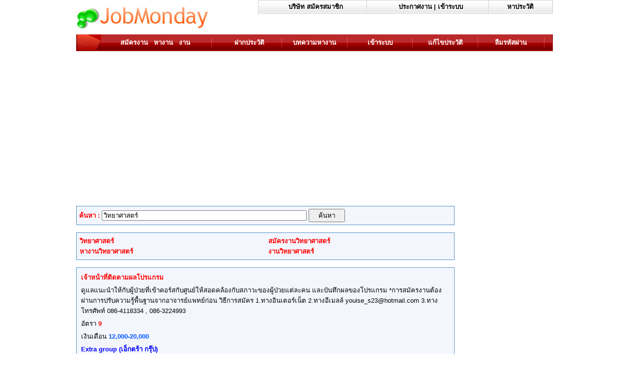

--- FILE ---
content_type: text/html; charset=UTF-8
request_url: https://www.jobmonday.com/search1-%E0%B8%A7%E0%B8%B4%E0%B8%97%E0%B8%A2%E0%B8%B2%E0%B8%A8%E0%B8%B2%E0%B8%AA%E0%B8%95%E0%B8%A3%E0%B9%8C
body_size: 34673
content:
<!DOCTYPE html PUBLIC "-//W3C//DTD XHTML 1.0 Transitional//EN" "http://www.w3.org/TR/xhtml1/DTD/xhtml1-transitional.dtd">
<html xmlns="http://www.w3.org/1999/xhtml">
<head>
<meta http-equiv="Content-Type" content="text/html; charset=UTF-8" />
<title>วิทยาศาสตร์ หางานวิทยาศาสตร์ สมัครงานวิทยาศาสตร์ หางาน วิทยาศาสตร์ สมัครงาน วิทยาศาสตร์ หางานในวิทยาศาสตร์ - JobMonday.com</title>
<meta name="keywords" content="วิทยาศาสตร์,หางานวิทยาศาสตร์,สมัครงานวิทยาศาสตร์,หางาน วิทยาศาสตร์,สมัครงาน วิทยาศาสตร์,หางานในวิทยาศาสตร์ ">
<meta name="description" content="วิทยาศาสตร์ หางานวิทยาศาสตร์ สมัครงานวิทยาศาสตร์ หางาน วิทยาศาสตร์ สมัครงาน วิทยาศาสตร์ หางานในวิทยาศาสตร์ - JobMonday.com">
<meta name="robots" content="index,follow" />

<link href="/style.css" rel="stylesheet" type="text/css" />
<link href="/style_index.css" rel="stylesheet" type="text/css" />
<link href="/style_left.css" rel="stylesheet" type="text/css" />
<link href="/style_right.css" rel="stylesheet" type="text/css" />
<link rel="shortcut icon" href="/pic/favicon.ico" />
<script type="text/javascript" src="/script.js"></script>
<script type="text/javascript" src="/yan.js"></script>
<script type="text/javascript" src="/js.menu1.js"></script>
<script type="text/javascript" src="/js.menu2.js"></script>
</head>
<body bgcolor="#FFFFFF">
<center>
<table width="970" border="0" cellpadding="0" cellspacing="0" align="center"><tr>
<td width="35%" align="left" height="70" rowspan="2"><a href="/"><img src="/pic/head/logo.gif" height="50" border="0" alt="หางาน" /></a></td>
<td width="65%" valign="top" align="right" height="35">
<!-- start menu top -->
<table width="600" border="0" cellpadding="0" cellspacing="0" background="/pic/head/menu1_bg.gif" id="head_menu1"><tr>
<td width="1%" align="left" height="28"><img src="/pic/head/menu1_1.gif" width="2" height="28" alt="" /></td>
<td width="16%" align="center"><a href="/company_register/"><b>บริษัท สมัครสมาชิก</b></a></td>
<td width="1%"><img src="/pic/head/menu1_2.gif" width="2" height="28" alt="" /></td>
<td width="18%" align="center"><a href="/member_company/"><b>ประกาศงาน | เข้าระบบ</b></a></td>
<td width="1%"><img src="/pic/head/menu1_2.gif" width="2" height="28" alt="" /></td>
<td width="8%" align="center"><a href="/search_resume/"><b>หาประวัติ</b></a></td>
<td width="1%" align="right"><img src="/pic/head/menu1_3.gif" width="1" height="28" alt="" /></td>
</tr>
</table>
<!-- end menu top -->
</td>
</tr>
<tr><td align="right" height="35">
</td></tr>
</table>

<table width="970" border="0" cellpadding="0" cellspacing="0" align="center" background="/pic/head/menu2_bg.gif" id="head_menu"><tr>
<td width="1%" align="center"><img src="/pic/head/menu2_0.gif" width="50" height="34" alt="" /></td>


<td width="18%" align="center"><a href="/"><b>สมัครงาน</b></a> &nbsp; <a href="/"><b>หางาน</b></a> &nbsp; <a href="/"><b>งาน</b></a></td>
<td width="1%" align="center"><img src="/pic/head/menu2_2.gif" width="1" height="34" alt="" /></td>

<!-- start menu 1-->
<td width="1%"></td>
<td width="10%" align="center"><a href="/resume_register/"><strong>ฝากประวัติ</strong></a></td><td width="1%" align="center"><img src="/pic/head/menu2_2.gif" width="1" height="34" alt="" /></td>
<!-- end menu 1-->

<td width="10%" align="center"><a href="/content/"><strong>บทความหางาน</strong></a></td><td width="1%" align="center"><img src="/pic/head/menu2_2.gif" width="1" height="34" alt="" /></td>

<!-- start menu 2-->
<td width="10%" align="center"><a href="/member_resume/"><strong>เข้าระบบ</strong></a></td><td width="1%" align="center"><img src="/pic/head/menu2_2.gif" width="1" height="34" alt="" /></td>
<td width="10%" align="center"><a href="/member_resume/"><strong>แก้ไขประวัติ</strong></a></td><td width="1%" align="center"><img src="/pic/head/menu2_2.gif" width="1" height="34" alt="" /></td>
<td width="10%" align="center"><a href="/member_resume/"><strong>ลืมรหัสผ่าน</strong></a></td><td width="1%" align="center"><img src="/pic/head/menu2_2.gif" width="1" height="34" alt="" /></td>

<td width="1%" align="right"><img src="/pic/head/menu2_3.gif" width="1" height="34" alt="" /></td>
</tr></table>
<br />
<div id="searchresult">

<div id="searchresult_left">

<form action="/search1-" method="GET" target="_top">
<table width='100%' border='0' cellpadding='5' cellspacing='1' bgcolor='#4D90C6' align='center'>
<tr><td bgcolor='#F3F6FD' align='left'>
<font color="#FF0000"><strong>ค้นหา : </strong></font><input type="text" name="keyword" value="วิทยาศาสตร์" size="50"> <input type="submit" value="   ค้นหา   ">
<input type="hidden" name="search" value="1">
</td></tr></table>
</form>
<br />

<table width='100%' border='0' cellpadding='5' cellspacing='1' align='center' bgcolor='#F3F6FD' style='border:#4D90C6 1px solid;'>
<tr>
<td width='50%'>
<h1><a href='/search1-วิทยาศาสตร์' title='วิทยาศาสตร์'><font color='#FF0000'><strong>วิทยาศาสตร์</strong></font></a></h1><br />
<h1><a href='/search1-หางานวิทยาศาสตร์' title='หางานวิทยาศาสตร์'><font color='#FF0000'><strong>หางานวิทยาศาสตร์</strong></font></a></h1>
</td>
<td width='50%'>
<h1><a href='/search1-สมัครงานวิทยาศาสตร์' title='สมัครงานวิทยาศาสตร์'><font color='#FF0000'><strong>สมัครงานวิทยาศาสตร์</strong></font></a></h1><br />
<h1><a href='/search1-งานวิทยาศาสตร์' title='งานวิทยาศาสตร์'><font color='#FF0000'><strong>งานวิทยาศาสตร์</strong></font></a></h1>
</td>
</tr></table>
<div id='clear_all'></div><br />

<table width='100%' border='0' cellpadding='0' cellspacing='1' bgcolor='#4D90C6' style='text-align:left;'><tr><td style='border:#FFFFFF 1px solid;'>
<table width='100%' border='0' cellpadding='8' cellspacing='0' bgcolor='#F3F6FD'>
<tr><td>
<a href='/job/184847/'><font color='#FF0000'><strong>เจ้าหน้าที่ติดตามผลโปรแกรม</strong></font></a><br /><div id='h5'></div>
<font color='#000000'>ดูแลแนะนำให้กับผู้ป่วยที่เข้าคอร์สกับศูนย์ให้สอดคล้องกับสภาวะของผู้ป่วยแต่ละคน และบันทึกผลของโปรแกรม
*การสมัครงานต้องผ่านการปรับความรู้พื้นฐานจากอาจารย์แพทย์ก่อน
วิธีการสมัคร
1.ทางอินเตอร์เน็ต
2.ทางอีเมลล์ <a href="/cdn-cgi/l/email-protection" class="__cf_email__" data-cfemail="fa83958f93899fa589c8c9ba92958e979b9396d4999597">[email&#160;protected]</a>
3.ทางโทรศัพท์  086-4118334 , 086-3224993</font><br /><div id='h5'></div>
อัตรา <font color='#FF0000'><strong>9</strong></font><br /><div id='h5'></div>
เงินเดือน <font color='#0055FF'><strong>12,000-20,000 </strong></font><br /><div id='h5'></div>
<a href='/search1-Extra--group-(เอ็กตร้า--กรุ๊ป)'><font color='#0000FF'><strong>Extra  group (เอ็กตร้า  กรุ๊ป)</strong></font></a><br /><div id='h5'></div>
จังหวัด <a href='/search1-กรุงเทพมหานคร' title='กรุงเทพมหานคร'><font color='#FF5500'><strong>กรุงเทพมหานคร</strong></font></a>  <font color='#006600'><strong><a href='/search1-บางคอแหลม' title='บางคอแหลม'><font color='#006600'>บางคอแหลม</font></a> <a href='/search1-ยานนาวา' title='ยานนาวา'><font color='#006600'>ยานนาวา</font></a> <a href='/search1-สาธร' title='สาธร'><font color='#006600'>สาธร</font></a> </strong></font><br /><div id='h5'></div>
วันที่ <font color='#000000'>13 ม.ค. 2569</font><br /><div id='h5'></div>
</td></tr>
<tr><td>
<a href='/job/184847/'><img src='/pic/search_job/apply.jpg' alt='สมัครงาน' width='115' height='22' border='0'></a>&nbsp;&nbsp;
<a href='/job/184847/'><img src='/pic/search_job/detail.jpg' alt='รายละเอียดงาน' width='115' height='22' border='0'></a>&nbsp;&nbsp;
<a href='/resume_job.php?jid=184847'><img src='/pic/search_job/keep.jpg' alt='เก็บงานนี้' width='115' height='22' border='0'></a>&nbsp;&nbsp;
<a href='/search1-Extra--group-(เอ็กตร้า--กรุ๊ป)'><img src='/pic/search_job/other.jpg' width='115' height='22' border='0'></a>
</td></tr>
</table>
</td></tr></table>
<div id='clear_all'></div><br />
<table width='100%' border='0' cellpadding='0' cellspacing='1' bgcolor='#4D90C6' style='text-align:left;'><tr><td style='border:#FFFFFF 1px solid;'>
<table width='100%' border='0' cellpadding='8' cellspacing='0' bgcolor='#F3F6FD'>
<tr><td>
<a href='/job/185162/'><font color='#FF0000'><strong>Personal wellness coach </strong></font></a><br /><div id='h5'></div>
<font color='#000000'>รายละเอียดงาน ทำหน้าที่ให้คำปรึกษาเกี่ยวกับปัญหาสุขภาพของลูกค้าหรือผู้ป่วยที่ติดต่อเข้ามายังศูนย์(โรคที่ไม่เกิดจากการติดเชื้อ อาทิ โรคเบาหวาน โรคหัวใจ ไขมันหลอดเลือด ความดันโลหิตสูง ภูมิแพ้ ไมเกรน อัมพฤกษ์ อัมพาติ เกาต์ ข้อกระดูกเสื่อม เป็นต้น) จากการโฆษณาทางหนังสือพิมพ์ นิตยสารบันเทิง อินเตอร์เน็ต มากกว่า 100 เว็บไซด์ ซึ้งจะมีผู้ที่สนใจติดต่อเข้ามา 100-200 ท่านในแต่ละวัน พร้อมทั้งการติดตามการบำบัดฟื้นฟูผู้ป่วย และปรับเปลี่ยนโปรแกรมการบำบัดฟื้นฟูตามแต่ละภาวะของผู้ป่วย หมายเหตุ: ดูแลในรายผู้ป่วยหรือลูกค้าที่มีสภาวะของโรคไม่รุนแรง(non severe complication) Parttime 1 ปฏิบัติงาน 1 ชั่วโมงต่อวัน จันทร์-ศุกร์(หลังเลิกงาน) เข้าศูนย์เวลา 18.30-2.00 น.เลือกเวลาตามสะดวก รายได้ 8,000-10,000 บาทต่อเดือน Parttime 2 ปฏิบัติงาน 2 ชั่วโมงต่อวัน จันทร์-ศุกร์ หรือ 5 ชั่วโมงต่อวันในเสาร์-อาทิตย์ เลือกวันปกติหรือเสาร์อาทิตย์ รายได้ 10,000-20,000 บาทต่อเดือน Parttime 3 รับผิดชอบให้คำแนะนำและติดตามผู้ป่วยเป็นรายๆ โดยสามารถทำงานอยู่ที่บ้านหรือที่พักได้ ในเวลาที่ว่างไม่กำหนดเวลา รับผิดชอบผู้ป่วยหรือลูกค้าไม่เกิน 10 ราย ต่อเดือน คิดเป็นรายผู้ป่วย รายละ 2,000-5,000 บาท
หมายเหตุ: มีการฝึกการปฏิบัติงานให้ก่อนการทำงานและมีการสอนความรู้ในการให้คำปรึกษาทางด้านสุขภาพแก่ผู้ ที่ผ่านการคัดเลือกแล้ว </font><br /><div id='h5'></div>
อัตรา <font color='#FF0000'><strong>4</strong></font><br /><div id='h5'></div>
เงินเดือน <font color='#0055FF'><strong>18000 , 25000</strong></font><br /><div id='h5'></div>
<a href='/search1-ศูนย์โภชนาการนานาชาติ--worldbusinessinter'><font color='#0000FF'><strong>ศูนย์โภชนาการนานาชาติ  worldbusinessinter</strong></font></a><br /><div id='h5'></div>
จังหวัด <a href='/search1-กรุงเทพมหานคร' title='กรุงเทพมหานคร'><font color='#FF5500'><strong>กรุงเทพมหานคร</strong></font></a>  <font color='#006600'><strong><a href='/search1-บางคอแหลม' title='บางคอแหลม'><font color='#006600'>บางคอแหลม</font></a> <a href='/search1-ยานนาวา' title='ยานนาวา'><font color='#006600'>ยานนาวา</font></a> <a href='/search1-สาธร' title='สาธร'><font color='#006600'>สาธร</font></a> </strong></font><br /><div id='h5'></div>
วันที่ <font color='#000000'>13 ม.ค. 2569</font><br /><div id='h5'></div>
</td></tr>
<tr><td>
<a href='/job/185162/'><img src='/pic/search_job/apply.jpg' alt='สมัครงาน' width='115' height='22' border='0'></a>&nbsp;&nbsp;
<a href='/job/185162/'><img src='/pic/search_job/detail.jpg' alt='รายละเอียดงาน' width='115' height='22' border='0'></a>&nbsp;&nbsp;
<a href='/resume_job.php?jid=185162'><img src='/pic/search_job/keep.jpg' alt='เก็บงานนี้' width='115' height='22' border='0'></a>&nbsp;&nbsp;
<a href='/search1-ศูนย์โภชนาการนานาชาติ--worldbusinessinter'><img src='/pic/search_job/other.jpg' width='115' height='22' border='0'></a>
</td></tr>
</table>
</td></tr></table>
<div id='clear_all'></div><br />
<table width='100%' border='0' cellpadding='0' cellspacing='1' bgcolor='#4D90C6' style='text-align:left;'><tr><td style='border:#FFFFFF 1px solid;'>
<table width='100%' border='0' cellpadding='8' cellspacing='0' bgcolor='#F3F6FD'>
<tr><td>
<a href='/job/185165/'><font color='#FF0000'><strong>เจ้าหน้าที่ ฝ่ายบำบัดฟื้นฟู  ( treated  department ) </strong></font></a><br /><div id='h5'></div>
<font color='#000000'>ดำเนินงานในการจัดการรักษาบำบัดฟื้นฟูแก่ผู้ป่วย แต่ละรายที่มีสภาวะโรคประจำตัวที่ต้องทานยามาตลอดเป็นเวลานานจนเกิดผลข้างเคียงของการใช้ยา   โดยการจัดโปรแกรมโภชนาการบำบัดที่ได้รับการคิดค้นโดยสถาบันโภชนศาสตร์ของ  UCLA ที่สหรัฐอเมริกา  ร่วมกับคณะแพทย์และเภสัชศาสตร์ ในการบำบัดฟื้นฟูแก่ผู้ป่วย
ติดต่อ  ฝ่ายบุคคล คุณภาคิณ   โทร .086-3110152  086-3291149  ที่อยู่  889 อาคาร THAI C C ถนนสาทรใต้ ติดสถานีรถไฟฟ้าสุรศักดิ์ เขตสาทร กทม กรุงเทพมหานคร 10120
</font><br /><div id='h5'></div>
อัตรา <font color='#FF0000'><strong>5</strong></font><br /><div id='h5'></div>
เงินเดือน <font color='#0055FF'><strong>ตามตกลง</strong></font><br /><div id='h5'></div>
<a href='/search1-ศูนย์โภชนาการนานาชาติ--worldbusinessinter'><font color='#0000FF'><strong>ศูนย์โภชนาการนานาชาติ  worldbusinessinter</strong></font></a><br /><div id='h5'></div>
จังหวัด <a href='/search1-กรุงเทพมหานคร' title='กรุงเทพมหานคร'><font color='#FF5500'><strong>กรุงเทพมหานคร</strong></font></a>  <font color='#006600'><strong><a href='/search1-บางคอแหลม' title='บางคอแหลม'><font color='#006600'>บางคอแหลม</font></a> <a href='/search1-ยานนาวา' title='ยานนาวา'><font color='#006600'>ยานนาวา</font></a> <a href='/search1-สาธร' title='สาธร'><font color='#006600'>สาธร</font></a> </strong></font><br /><div id='h5'></div>
วันที่ <font color='#000000'>12 ม.ค. 2569</font><br /><div id='h5'></div>
</td></tr>
<tr><td>
<a href='/job/185165/'><img src='/pic/search_job/apply.jpg' alt='สมัครงาน' width='115' height='22' border='0'></a>&nbsp;&nbsp;
<a href='/job/185165/'><img src='/pic/search_job/detail.jpg' alt='รายละเอียดงาน' width='115' height='22' border='0'></a>&nbsp;&nbsp;
<a href='/resume_job.php?jid=185165'><img src='/pic/search_job/keep.jpg' alt='เก็บงานนี้' width='115' height='22' border='0'></a>&nbsp;&nbsp;
<a href='/search1-ศูนย์โภชนาการนานาชาติ--worldbusinessinter'><img src='/pic/search_job/other.jpg' width='115' height='22' border='0'></a>
</td></tr>
</table>
</td></tr></table>
<div id='clear_all'></div><br />
<table width='100%' border='0' cellpadding='0' cellspacing='1' bgcolor='#4D90C6' style='text-align:left;'><tr><td style='border:#FFFFFF 1px solid;'>
<table width='100%' border='0' cellpadding='8' cellspacing='0' bgcolor='#F3F6FD'>
<tr><td>
<a href='/job/185145/'><font color='#FF0000'><strong>ผู้ช่วยฝ่ายบริหารงานการพยาบาล</strong></font></a><br /><div id='h5'></div>
<font color='#000000'>ทำหน้าที่ในการวางแผนการดำเนินธุรกิจ    และการบริการ ดูแลการปฏิบัติงานของทีมงานที่เข้ามาปฏิบัติงานใหม่  ในการให้บริการดูแลให้คำปรึกษาด้านโภชนาการให้กับลูกค้าจากทั่วประเทศ </font><br /><div id='h5'></div>
อัตรา <font color='#FF0000'><strong>4</strong></font><br /><div id='h5'></div>
เงินเดือน <font color='#0055FF'><strong>ตามตกลง และความสามารถของผู้สมัคร</strong></font><br /><div id='h5'></div>
<a href='/search1-ศูนย์โภชนาการนานาชาติ--worldbusinessinter'><font color='#0000FF'><strong>ศูนย์โภชนาการนานาชาติ  worldbusinessinter</strong></font></a><br /><div id='h5'></div>
จังหวัด <a href='/search1-กรุงเทพมหานคร' title='กรุงเทพมหานคร'><font color='#FF5500'><strong>กรุงเทพมหานคร</strong></font></a>  <font color='#006600'><strong><a href='/search1-บางคอแหลม' title='บางคอแหลม'><font color='#006600'>บางคอแหลม</font></a> <a href='/search1-ยานนาวา' title='ยานนาวา'><font color='#006600'>ยานนาวา</font></a> <a href='/search1-สาธร' title='สาธร'><font color='#006600'>สาธร</font></a> </strong></font><br /><div id='h5'></div>
วันที่ <font color='#000000'>11 ม.ค. 2569</font><br /><div id='h5'></div>
</td></tr>
<tr><td>
<a href='/job/185145/'><img src='/pic/search_job/apply.jpg' alt='สมัครงาน' width='115' height='22' border='0'></a>&nbsp;&nbsp;
<a href='/job/185145/'><img src='/pic/search_job/detail.jpg' alt='รายละเอียดงาน' width='115' height='22' border='0'></a>&nbsp;&nbsp;
<a href='/resume_job.php?jid=185145'><img src='/pic/search_job/keep.jpg' alt='เก็บงานนี้' width='115' height='22' border='0'></a>&nbsp;&nbsp;
<a href='/search1-ศูนย์โภชนาการนานาชาติ--worldbusinessinter'><img src='/pic/search_job/other.jpg' width='115' height='22' border='0'></a>
</td></tr>
</table>
</td></tr></table>
<div id='clear_all'></div><br />
<table width='100%' border='0' cellpadding='0' cellspacing='1' bgcolor='#4D90C6' style='text-align:left;'><tr><td style='border:#FFFFFF 1px solid;'>
<table width='100%' border='0' cellpadding='8' cellspacing='0' bgcolor='#F3F6FD'>
<tr><td>
<a href='/job/197891/'><font color='#FF0000'><strong>ผู้ช่วย Q.C. (ฝ่ายควบคุมคุณภาพ)</strong></font></a><br /><div id='h5'></div>
<font color='#000000'>-ดูแลกระบวนการผลิตของโรงงาน
-ดูแลสุขลักษณะส่วนบุคคลของพนักงาน</font><br /><div id='h5'></div>
อัตรา <font color='#FF0000'><strong>1</strong></font><br /><div id='h5'></div>
เงินเดือน <font color='#0055FF'><strong>8,000-9,000</strong></font><br /><div id='h5'></div>
<a href='/search1-บริษัท-สยาม-สวีทส-ดีไซน์ส-จำกัด'><font color='#0000FF'><strong>บริษัท สยาม สวีทส ดีไซน์ส จำกัด</strong></font></a><br /><div id='h5'></div>
จังหวัด <a href='/search1-นครราชสีมา' title='นครราชสีมา'><font color='#FF5500'><strong>นครราชสีมา</strong></font></a>  <font color='#006600'><strong><a href='/search1-' title=''><font color='#006600'></font></a></strong></font><br /><div id='h5'></div>
วันที่ <font color='#000000'>11 ม.ค. 2569</font><br /><div id='h5'></div>
</td></tr>
<tr><td>
<a href='/job/197891/'><img src='/pic/search_job/apply.jpg' alt='สมัครงาน' width='115' height='22' border='0'></a>&nbsp;&nbsp;
<a href='/job/197891/'><img src='/pic/search_job/detail.jpg' alt='รายละเอียดงาน' width='115' height='22' border='0'></a>&nbsp;&nbsp;
<a href='/resume_job.php?jid=197891'><img src='/pic/search_job/keep.jpg' alt='เก็บงานนี้' width='115' height='22' border='0'></a>&nbsp;&nbsp;
<a href='/search1-บริษัท-สยาม-สวีทส-ดีไซน์ส-จำกัด'><img src='/pic/search_job/other.jpg' width='115' height='22' border='0'></a>
</td></tr>
</table>
</td></tr></table>
<div id='clear_all'></div><br />
<table width='100%' border='0' cellpadding='0' cellspacing='1' bgcolor='#4D90C6' style='text-align:left;'><tr><td style='border:#FFFFFF 1px solid;'>
<table width='100%' border='0' cellpadding='8' cellspacing='0' bgcolor='#F3F6FD'>
<tr><td>
<a href='/job/184691/'><font color='#FF0000'><strong>เจ้าหน้าที่วิเคราะห์สุขภาพ</strong></font></a><br /><div id='h5'></div>
<font color='#000000'>วิเคราะห์จัดโปรแกรมโภชนาการเพื่อแนะนำให้กับผู้ป่วยที่เข้า คอร์สกับศูนย์ให้สอดคล้องกับสภาวะของผู้ป่วยแต่ละคน
*การสมัครงานต้องผ่านการปรับความรู้พื้นฐานจากอาจารย์แพทย์ก่อน
วิธีการสมัคร
1.ทางอินเตอร์เน็ต
2.ทางอีเมลล์ <a href="/cdn-cgi/l/email-protection" class="__cf_email__" data-cfemail="1c657369756f79436f2e2f5c747368717d7570327f7371">[email&#160;protected]</a>
3.ทางโทรศัพท์  086-4118334 , 086-3224993</font><br /><div id='h5'></div>
อัตรา <font color='#FF0000'><strong>5</strong></font><br /><div id='h5'></div>
เงินเดือน <font color='#0055FF'><strong>18,000-35,000 </strong></font><br /><div id='h5'></div>
<a href='/search1-Extra--group-(เอ็กตร้า--กรุ๊ป)'><font color='#0000FF'><strong>Extra  group (เอ็กตร้า  กรุ๊ป)</strong></font></a><br /><div id='h5'></div>
จังหวัด <a href='/search1-กรุงเทพมหานคร' title='กรุงเทพมหานคร'><font color='#FF5500'><strong>กรุงเทพมหานคร</strong></font></a>  <font color='#006600'><strong><a href='/search1-บางคอแหลม' title='บางคอแหลม'><font color='#006600'>บางคอแหลม</font></a> <a href='/search1-ยานนาวา' title='ยานนาวา'><font color='#006600'>ยานนาวา</font></a> <a href='/search1-สาธร' title='สาธร'><font color='#006600'>สาธร</font></a> </strong></font><br /><div id='h5'></div>
วันที่ <font color='#000000'>11 ม.ค. 2569</font><br /><div id='h5'></div>
</td></tr>
<tr><td>
<a href='/job/184691/'><img src='/pic/search_job/apply.jpg' alt='สมัครงาน' width='115' height='22' border='0'></a>&nbsp;&nbsp;
<a href='/job/184691/'><img src='/pic/search_job/detail.jpg' alt='รายละเอียดงาน' width='115' height='22' border='0'></a>&nbsp;&nbsp;
<a href='/resume_job.php?jid=184691'><img src='/pic/search_job/keep.jpg' alt='เก็บงานนี้' width='115' height='22' border='0'></a>&nbsp;&nbsp;
<a href='/search1-Extra--group-(เอ็กตร้า--กรุ๊ป)'><img src='/pic/search_job/other.jpg' width='115' height='22' border='0'></a>
</td></tr>
</table>
</td></tr></table>
<div id='clear_all'></div><br />
<table width='100%' border='0' cellpadding='0' cellspacing='1' bgcolor='#4D90C6' style='text-align:left;'><tr><td style='border:#FFFFFF 1px solid;'>
<table width='100%' border='0' cellpadding='8' cellspacing='0' bgcolor='#F3F6FD'>
<tr><td>
<a href='/job/181015/'><font color='#FF0000'><strong>เจ้าของกิจการ ร้านอาหารเช้าเพื่อสุขภาพ (HF)</strong></font></a><br /><div id='h5'></div>
<font color='#000000'>สำหรับผู้สนใจเปิดเป็นกิจการส่วนตัว จำหน่ายอาหารเช้าเพื่อสุขภาพ เป็นเครื่องดื่มปั่นธัญพืชพร้อมเสริฟด้วยชาเขียวแท้ และ มีการชั่งน้ำหนัก วัดไขมัน วัดอายุเซลล์ (อายุสุขภาพ) ให้กับลูกค้าที่มาใช้บริการที่ร้านฟรี และที่ร้านของเรายังได้มีการจัดอบรมเพื่อให้ความรู้กับผู้สนใจ (ลูกค้าที่สนใจ)สามารถเปิดเป็นเจ้าของกิจการ ร้านอาหารเช้าเพื่อสุขภาพ ด้วยเงินลงทุนประมาณ 1แสน ถึง สามแสนบาท เท่านั้น   ซึ่งปัจจุบัน ทางร้านอาหารเช้าเพื่อสุขภาพ ได้ทำการเปิดมาแล้วกว่า 100 สาขา และมีกำหนดเปิดอีกกว่าหลายสาขา ทั้งในกรุงเทพฯ และ ต่างจังหวัด*เมื่อผ่านการอบรมแล้ว สามารถเปิดร้านเป็นกิจการของตนเองได้ทันที!! ทั้งที่กรุงเทพฯ ต่างจังหวัด และ ต่างประเทศ!!
ร้านอาหารเช้าเพื่อสุขภาพ มีชื่อเสียงมากจากประเทศไต้หวัน ซึ่งกำลังเปิดต่ออีกที่ญี่ปุ่น และ อีกหลายประเทศทั่วโลก!!
ท่านที่สนใจสามารถติดต่อสอบถาม ได้ที่ฝ่ายประชาสัมพันธ์ได้ที่ หมายเลข โทร. 085-833-5932 * เวลาเปิดร้าน 06.30 - 11.30 น. ทุกวัน*
**ระวังบริษัทที่ลอกเลียนแบบคำโฆษณาจากศูนย์ทีบิสเนท โดยไม่ได้รับอนุญาต และไม่ได้มาตรฐานร้านอาหารเช้าเพื่อสุขภาพที่ถูกต้องจากประเทศไต้หวัน**</font><br /><div id='h5'></div>
อัตรา <font color='#FF0000'><strong>ไม่ระบุ</strong></font><br /><div id='h5'></div>
เงินเดือน <font color='#0055FF'><strong>(ขึ้นอยู่กับผลประกอบการ)</strong></font><br /><div id='h5'></div>
<a href='/search1-บริษัท-ทีบิสเน็ท'><font color='#0000FF'><strong>บริษัท ทีบิสเน็ท</strong></font></a><br /><div id='h5'></div>
จังหวัด <a href='/search1-กรุงเทพมหานคร' title='กรุงเทพมหานคร'><font color='#FF5500'><strong>กรุงเทพมหานคร</strong></font></a>  <font color='#006600'><strong><a href='/search1-จตุจักร' title='จตุจักร'><font color='#006600'>จตุจักร</font></a></strong></font><br /><div id='h5'></div>
วันที่ <font color='#000000'>9 ม.ค. 2569</font><br /><div id='h5'></div>
</td></tr>
<tr><td>
<a href='/job/181015/'><img src='/pic/search_job/apply.jpg' alt='สมัครงาน' width='115' height='22' border='0'></a>&nbsp;&nbsp;
<a href='/job/181015/'><img src='/pic/search_job/detail.jpg' alt='รายละเอียดงาน' width='115' height='22' border='0'></a>&nbsp;&nbsp;
<a href='/resume_job.php?jid=181015'><img src='/pic/search_job/keep.jpg' alt='เก็บงานนี้' width='115' height='22' border='0'></a>&nbsp;&nbsp;
<a href='/search1-บริษัท-ทีบิสเน็ท'><img src='/pic/search_job/other.jpg' width='115' height='22' border='0'></a>
</td></tr>
</table>
</td></tr></table>
<div id='clear_all'></div><br />
<table width='100%' border='0' cellpadding='0' cellspacing='1' bgcolor='#4D90C6' style='text-align:left;'><tr><td style='border:#FFFFFF 1px solid;'>
<table width='100%' border='0' cellpadding='8' cellspacing='0' bgcolor='#F3F6FD'>
<tr><td>
<a href='/job/185163/'><font color='#FF0000'><strong>เจ้าหน้าที่ ฝ่ายส่งเสริมสุขภาพ  </strong></font></a><br /><div id='h5'></div>
<font color='#000000'>ดำเนินงานในส่วนการจัดการอบรมความรู้ให้แก่ประชาชนทั่วไป ที่ต้องการเข้ามาเรียนวิธีการในการดูแลสุขภาพ ได้ฟรี   ทั้งเพื่อป้องกันโรค  หรือแก้ไขสภาวะโรคที่เป็นอยู่แล้ว    สอนโดย   แพทย์และผู้เชี่ยวชาญที่ทรงคุณวุฒิ พร้อมกันนี้รับผิดชอบในการทำสื่อประชาสำพันธ์ให้ข้อมูลแก่ประชาชนทั่วไป เพื่อส่งเสริมความรู้ความเข้าใจ ด้านสุขภาพที่ถูกต้อง</font><br /><div id='h5'></div>
อัตรา <font color='#FF0000'><strong>5</strong></font><br /><div id='h5'></div>
เงินเดือน <font color='#0055FF'><strong>เงินเดือน 12,000-35,000 บาท </strong></font><br /><div id='h5'></div>
<a href='/search1-ศูนย์โภชนาการนานาชาติ--worldbusinessinter'><font color='#0000FF'><strong>ศูนย์โภชนาการนานาชาติ  worldbusinessinter</strong></font></a><br /><div id='h5'></div>
จังหวัด <a href='/search1-กรุงเทพมหานคร' title='กรุงเทพมหานคร'><font color='#FF5500'><strong>กรุงเทพมหานคร</strong></font></a>  <font color='#006600'><strong><a href='/search1-บางคอแหลม' title='บางคอแหลม'><font color='#006600'>บางคอแหลม</font></a> <a href='/search1-ยานนาวา' title='ยานนาวา'><font color='#006600'>ยานนาวา</font></a> <a href='/search1-สาธร' title='สาธร'><font color='#006600'>สาธร</font></a> </strong></font><br /><div id='h5'></div>
วันที่ <font color='#000000'>5 ม.ค. 2569</font><br /><div id='h5'></div>
</td></tr>
<tr><td>
<a href='/job/185163/'><img src='/pic/search_job/apply.jpg' alt='สมัครงาน' width='115' height='22' border='0'></a>&nbsp;&nbsp;
<a href='/job/185163/'><img src='/pic/search_job/detail.jpg' alt='รายละเอียดงาน' width='115' height='22' border='0'></a>&nbsp;&nbsp;
<a href='/resume_job.php?jid=185163'><img src='/pic/search_job/keep.jpg' alt='เก็บงานนี้' width='115' height='22' border='0'></a>&nbsp;&nbsp;
<a href='/search1-ศูนย์โภชนาการนานาชาติ--worldbusinessinter'><img src='/pic/search_job/other.jpg' width='115' height='22' border='0'></a>
</td></tr>
</table>
</td></tr></table>
<div id='clear_all'></div><br />
<table width='100%' border='0' cellpadding='0' cellspacing='1' bgcolor='#4D90C6' style='text-align:left;'><tr><td style='border:#FFFFFF 1px solid;'>
<table width='100%' border='0' cellpadding='8' cellspacing='0' bgcolor='#F3F6FD'>
<tr><td>
<a href='/job/185161/'><font color='#FF0000'><strong>Special personal wellness coach</strong></font></a><br /><div id='h5'></div>
<font color='#000000'>รายละเอียดงาน ทำงานประจำอยู่แล้วตามตารางเวรปกติที่โรงพยาบาลหรือหรือสถานพยาบาลทั่วไป ปฏิบัติงานที่ศูนย์ในเวลา10.00-17.00น. ในการให้การวิเคราะห์สุขภาพให้แก่ผู้ป่วยพร้อมทั้งจัดโปรแกรมในการบำบัดฟื้นฟูผู้ป่วย รวมทั้งการติดตามผลการจัดการบำบัด ค่าตอบแทนอยู่ในช่วง 25,000-75,000 บาท ขึ้นกับทักษะและความสามารถของเจ้าหน้าที่ผู้ปฏิบัติงาน เนื่องจากเป็นสาขางานเฉพาะทางศูนย์จะมีการอบรมความรู้ในการทำงานที่นี่ให้ระหว่างที่เริ่มต้นปฏิบัติงาน การอบรมมีจัดให้ทั้งในไทยและต่างประเทศ </font><br /><div id='h5'></div>
อัตรา <font color='#FF0000'><strong>8</strong></font><br /><div id='h5'></div>
เงินเดือน <font color='#0055FF'><strong>เงินเดือน ตามรายละเอียดของงาน บาท </strong></font><br /><div id='h5'></div>
<a href='/search1-ศูนย์โภชนาการนานาชาติ--worldbusinessinter'><font color='#0000FF'><strong>ศูนย์โภชนาการนานาชาติ  worldbusinessinter</strong></font></a><br /><div id='h5'></div>
จังหวัด <a href='/search1-กรุงเทพมหานคร' title='กรุงเทพมหานคร'><font color='#FF5500'><strong>กรุงเทพมหานคร</strong></font></a>  <font color='#006600'><strong><a href='/search1-บางคอแหลม' title='บางคอแหลม'><font color='#006600'>บางคอแหลม</font></a> <a href='/search1-ยานนาวา' title='ยานนาวา'><font color='#006600'>ยานนาวา</font></a> <a href='/search1-สาธร' title='สาธร'><font color='#006600'>สาธร</font></a> </strong></font><br /><div id='h5'></div>
วันที่ <font color='#000000'>4 ม.ค. 2569</font><br /><div id='h5'></div>
</td></tr>
<tr><td>
<a href='/job/185161/'><img src='/pic/search_job/apply.jpg' alt='สมัครงาน' width='115' height='22' border='0'></a>&nbsp;&nbsp;
<a href='/job/185161/'><img src='/pic/search_job/detail.jpg' alt='รายละเอียดงาน' width='115' height='22' border='0'></a>&nbsp;&nbsp;
<a href='/resume_job.php?jid=185161'><img src='/pic/search_job/keep.jpg' alt='เก็บงานนี้' width='115' height='22' border='0'></a>&nbsp;&nbsp;
<a href='/search1-ศูนย์โภชนาการนานาชาติ--worldbusinessinter'><img src='/pic/search_job/other.jpg' width='115' height='22' border='0'></a>
</td></tr>
</table>
</td></tr></table>
<div id='clear_all'></div><br />
<table width='100%' border='0' cellpadding='0' cellspacing='1' bgcolor='#4D90C6' style='text-align:left;'><tr><td style='border:#FFFFFF 1px solid;'>
<table width='100%' border='0' cellpadding='8' cellspacing='0' bgcolor='#F3F6FD'>
<tr><td>
<a href='/job/186052/'><font color='#FF0000'><strong>++ Medical Representative (Detailer ผู้แทนยา) ด่วน!!!</strong></font></a><br /><div id='h5'></div>
<font color='#000000'>- เป็นเหมือน Brand Ambassador นำเสนอขายผลิตภัณฑ์ยาไขข้อและกระดูกให้แก่โรงพยาบาลต่างๆ 
- ติดต่อประสานงานกับแพทย์,เภสัชกร และแผนกต่างๆของโรงพยาบาล 
- วางแผนการเพิ่มช่องทาง และยอดการขายให้แก่บริษัท 
- เงินเดือนประจำ10,000 - 14,000 + allowance + commission


สนใจสมัครงานตำแหน่งดังกล่าว สามารถติดต่อ...

วาริฏฐา 083-9885402, 02-716-0000 ต่อ176

หรือส่งเรซูเม่ + รูปถ่ายมาที่  <a href="/cdn-cgi/l/email-protection" class="__cf_email__" data-cfemail="ff889e8d969b8b979ebf8f8d8b8dd19c9092">[email&#160;protected]</a>
</font><br /><div id='h5'></div>
อัตรา <font color='#FF0000'><strong>5</strong></font><br /><div id='h5'></div>
เงินเดือน <font color='#0055FF'><strong>10000-14000</strong></font><br /><div id='h5'></div>
<a href='/search1-'><font color='#0000FF'><strong></strong></font></a><br /><div id='h5'></div>
จังหวัด <a href='/search1-กรุงเทพมหานคร' title='กรุงเทพมหานคร'><font color='#FF5500'><strong>กรุงเทพมหานคร</strong></font></a>  <font color='#006600'><strong><a href='/search1-' title=''><font color='#006600'></font></a></strong></font><br /><div id='h5'></div>
วันที่ <font color='#000000'>3 ม.ค. 2569</font><br /><div id='h5'></div>
</td></tr>
<tr><td>
<a href='/job/186052/'><img src='/pic/search_job/apply.jpg' alt='สมัครงาน' width='115' height='22' border='0'></a>&nbsp;&nbsp;
<a href='/job/186052/'><img src='/pic/search_job/detail.jpg' alt='รายละเอียดงาน' width='115' height='22' border='0'></a>&nbsp;&nbsp;
<a href='/resume_job.php?jid=186052'><img src='/pic/search_job/keep.jpg' alt='เก็บงานนี้' width='115' height='22' border='0'></a>&nbsp;&nbsp;
<a href='/search1-'><img src='/pic/search_job/other.jpg' width='115' height='22' border='0'></a>
</td></tr>
</table>
</td></tr></table>
<div id='clear_all'></div><br />
<table width='100%' border='0' cellpadding='0' cellspacing='1' bgcolor='#4D90C6' style='text-align:left;'><tr><td style='border:#FFFFFF 1px solid;'>
<table width='100%' border='0' cellpadding='8' cellspacing='0' bgcolor='#F3F6FD'>
<tr><td>
<a href='/job/211835/'><font color='#FF0000'><strong>เจ้าหน้าที่ฝ่ายพัฒนาคุณภาพ ฯ (QC)</strong></font></a><br /><div id='h5'></div>
<font color='#000000'>งานทางด้าน ISO , เก็บข้อมูลทางสถิติ และ งานควบคุมคุณภาพผลิตภัณฑ์ ฯ</font><br /><div id='h5'></div>
อัตรา <font color='#FF0000'><strong>2</strong></font><br /><div id='h5'></div>
เงินเดือน <font color='#0055FF'><strong>ตามตกลง</strong></font><br /><div id='h5'></div>
<a href='/search1-บริษัท-เอเซียไฟเบอร์-จำกัด-(มหาชน)'><font color='#0000FF'><strong>บริษัท เอเซียไฟเบอร์ จำกัด (มหาชน)</strong></font></a><br /><div id='h5'></div>
จังหวัด <a href='/search1-สมุทรปราการ' title='สมุทรปราการ'><font color='#FF5500'><strong>สมุทรปราการ</strong></font></a>  <font color='#006600'><strong><a href='/search1-' title=''><font color='#006600'></font></a></strong></font><br /><div id='h5'></div>
วันที่ <font color='#000000'>2 ม.ค. 2569</font><br /><div id='h5'></div>
</td></tr>
<tr><td>
<a href='/job/211835/'><img src='/pic/search_job/apply.jpg' alt='สมัครงาน' width='115' height='22' border='0'></a>&nbsp;&nbsp;
<a href='/job/211835/'><img src='/pic/search_job/detail.jpg' alt='รายละเอียดงาน' width='115' height='22' border='0'></a>&nbsp;&nbsp;
<a href='/resume_job.php?jid=211835'><img src='/pic/search_job/keep.jpg' alt='เก็บงานนี้' width='115' height='22' border='0'></a>&nbsp;&nbsp;
<a href='/search1-บริษัท-เอเซียไฟเบอร์-จำกัด-(มหาชน)'><img src='/pic/search_job/other.jpg' width='115' height='22' border='0'></a>
</td></tr>
</table>
</td></tr></table>
<div id='clear_all'></div><br />
<table width='100%' border='0' cellpadding='0' cellspacing='1' bgcolor='#4D90C6' style='text-align:left;'><tr><td style='border:#FFFFFF 1px solid;'>
<table width='100%' border='0' cellpadding='8' cellspacing='0' bgcolor='#F3F6FD'>
<tr><td>
<a href='/job/184837/'><font color='#FF0000'><strong>ผู้ฝึกสอนเจ้าหน้าที่วิเคราะห์สุขภาพ</strong></font></a><br /><div id='h5'></div>
<font color='#000000'>วิเคราะห์จัดโปรแกรมโภชนาการเพื่อแนะนำให้กับผู้ป่วยที่เข้า คอร์สกับศูนย์ให้สอดคล้องกับสภาวะของผู้ป่วยแต่ละคน และทำหน้าที่ฝึกสอนให้เจ้าหน้าที่ในการดูแลติดตามผลผู้ป่วย
*การสมัครงานต้องผ่านการปรับความรู้พื้นฐานจากอาจารย์แพทย์ก่อน
วิธีการสมัคร
1.ทางอินเตอร์เน็ต
2.ทางอีเมลล์ <a href="/cdn-cgi/l/email-protection" class="__cf_email__" data-cfemail="1960766c706a7c466a2b2a5971766d74787075377a7674">[email&#160;protected]</a>
3.ทางโทรศัพท์  086-4118334 , 086-3224993</font><br /><div id='h5'></div>
อัตรา <font color='#FF0000'><strong>3</strong></font><br /><div id='h5'></div>
เงินเดือน <font color='#0055FF'><strong>18,000-40,000</strong></font><br /><div id='h5'></div>
<a href='/search1-Extra--group-(เอ็กตร้า--กรุ๊ป)'><font color='#0000FF'><strong>Extra  group (เอ็กตร้า  กรุ๊ป)</strong></font></a><br /><div id='h5'></div>
จังหวัด <a href='/search1-กรุงเทพมหานคร' title='กรุงเทพมหานคร'><font color='#FF5500'><strong>กรุงเทพมหานคร</strong></font></a>  <font color='#006600'><strong><a href='/search1-บางคอแหลม' title='บางคอแหลม'><font color='#006600'>บางคอแหลม</font></a> <a href='/search1-ยานนาวา' title='ยานนาวา'><font color='#006600'>ยานนาวา</font></a> <a href='/search1-สาธร' title='สาธร'><font color='#006600'>สาธร</font></a> </strong></font><br /><div id='h5'></div>
วันที่ <font color='#000000'>31 ธ.ค. 2568</font><br /><div id='h5'></div>
</td></tr>
<tr><td>
<a href='/job/184837/'><img src='/pic/search_job/apply.jpg' alt='สมัครงาน' width='115' height='22' border='0'></a>&nbsp;&nbsp;
<a href='/job/184837/'><img src='/pic/search_job/detail.jpg' alt='รายละเอียดงาน' width='115' height='22' border='0'></a>&nbsp;&nbsp;
<a href='/resume_job.php?jid=184837'><img src='/pic/search_job/keep.jpg' alt='เก็บงานนี้' width='115' height='22' border='0'></a>&nbsp;&nbsp;
<a href='/search1-Extra--group-(เอ็กตร้า--กรุ๊ป)'><img src='/pic/search_job/other.jpg' width='115' height='22' border='0'></a>
</td></tr>
</table>
</td></tr></table>
<div id='clear_all'></div><br />
<table width='100%' border='0' cellpadding='0' cellspacing='1' bgcolor='#4D90C6' style='text-align:left;'><tr><td style='border:#FFFFFF 1px solid;'>
<table width='100%' border='0' cellpadding='8' cellspacing='0' bgcolor='#F3F6FD'>
<tr><td>
<a href='/job/212457/'><font color='#FF0000'><strong>ผู้จัดการ,ผู้ช่วยแผนกควบคุมคุณภาพ</strong></font></a><br /><div id='h5'></div>
<font color='#000000'>ปฎิบัติงานในด้านการควบคุมคุณภาพของข้าวตั้งแต่วัตถุดิบ, ระหว่างกระบวนการผลิต จนกระทั่งเป็นสินค้าสำเร็จรูป</font><br /><div id='h5'></div>
อัตรา <font color='#FF0000'><strong>2</strong></font><br /><div id='h5'></div>
เงินเดือน <font color='#0055FF'><strong>ไม่ระบุ</strong></font><br /><div id='h5'></div>
<a href='/search1-บริษัท-มหานครไรซ์-จำกัด'><font color='#0000FF'><strong>บริษัท มหานครไรซ์ จำกัด</strong></font></a><br /><div id='h5'></div>
จังหวัด <a href='/search1-กรุงเทพมหานคร' title='กรุงเทพมหานคร'><font color='#FF5500'><strong>กรุงเทพมหานคร</strong></font></a>  <font color='#006600'><strong><a href='/search1-' title=''><font color='#006600'></font></a></strong></font><br /><div id='h5'></div>
วันที่ <font color='#000000'>31 ธ.ค. 2568</font><br /><div id='h5'></div>
</td></tr>
<tr><td>
<a href='/job/212457/'><img src='/pic/search_job/apply.jpg' alt='สมัครงาน' width='115' height='22' border='0'></a>&nbsp;&nbsp;
<a href='/job/212457/'><img src='/pic/search_job/detail.jpg' alt='รายละเอียดงาน' width='115' height='22' border='0'></a>&nbsp;&nbsp;
<a href='/resume_job.php?jid=212457'><img src='/pic/search_job/keep.jpg' alt='เก็บงานนี้' width='115' height='22' border='0'></a>&nbsp;&nbsp;
<a href='/search1-บริษัท-มหานครไรซ์-จำกัด'><img src='/pic/search_job/other.jpg' width='115' height='22' border='0'></a>
</td></tr>
</table>
</td></tr></table>
<div id='clear_all'></div><br />
<table width='100%' border='0' cellpadding='0' cellspacing='1' bgcolor='#4D90C6' style='text-align:left;'><tr><td style='border:#FFFFFF 1px solid;'>
<table width='100%' border='0' cellpadding='8' cellspacing='0' bgcolor='#F3F6FD'>
<tr><td>
<a href='/job/198372/'><font color='#FF0000'><strong>Lab Specialist</strong></font></a><br /><div id='h5'></div>
<font color='#000000'>Conduct materials and chemical testing prior to production process.	
Produce monthly report on finished products test results.
Report deviations from all labs testing to all parties involved.
In charge of segregation and report of wastes generated from lab.
Provide on-the-job training to all lab staffs.
Issue relevant lab certificates to customers.
Any tasks assigned by superior.</font><br /><div id='h5'></div>
อัตรา <font color='#FF0000'><strong>2</strong></font><br /><div id='h5'></div>
เงินเดือน <font color='#0055FF'><strong>25,000 - 35,000</strong></font><br /><div id='h5'></div>
<a href='/search1-บริษัท-คิวรี่-โปรเฟสชั่นนัล-จำกัด'><font color='#0000FF'><strong>บริษัท คิวรี่ โปรเฟสชั่นนัล จำกัด</strong></font></a><br /><div id='h5'></div>
จังหวัด <a href='/search1-ฉะเชิงเทรา' title='ฉะเชิงเทรา'><font color='#FF5500'><strong>ฉะเชิงเทรา</strong></font></a>  <font color='#006600'><strong><a href='/search1-' title=''><font color='#006600'></font></a></strong></font><br /><div id='h5'></div>
วันที่ <font color='#000000'>31 ธ.ค. 2568</font><br /><div id='h5'></div>
</td></tr>
<tr><td>
<a href='/job/198372/'><img src='/pic/search_job/apply.jpg' alt='สมัครงาน' width='115' height='22' border='0'></a>&nbsp;&nbsp;
<a href='/job/198372/'><img src='/pic/search_job/detail.jpg' alt='รายละเอียดงาน' width='115' height='22' border='0'></a>&nbsp;&nbsp;
<a href='/resume_job.php?jid=198372'><img src='/pic/search_job/keep.jpg' alt='เก็บงานนี้' width='115' height='22' border='0'></a>&nbsp;&nbsp;
<a href='/search1-บริษัท-คิวรี่-โปรเฟสชั่นนัล-จำกัด'><img src='/pic/search_job/other.jpg' width='115' height='22' border='0'></a>
</td></tr>
</table>
</td></tr></table>
<div id='clear_all'></div><br />
<table width='100%' border='0' cellpadding='0' cellspacing='1' bgcolor='#4D90C6' style='text-align:left;'><tr><td style='border:#FFFFFF 1px solid;'>
<table width='100%' border='0' cellpadding='8' cellspacing='0' bgcolor='#F3F6FD'>
<tr><td>
<a href='/job/179935/'><font color='#FF0000'><strong>พนักงานควบคุมคุณภาพ</strong></font></a><br /><div id='h5'></div>
<font color='#000000'>ตรวจสอบคุณภาพ วัตถุดิบ  ก่อนเข้าสู่ขบวนการผลิต
รวมถึง สินค้าสำเร็จรูปจากการผลิต และซื้อมาจำหน่าย</font><br /><div id='h5'></div>
อัตรา <font color='#FF0000'><strong>2</strong></font><br /><div id='h5'></div>
เงินเดือน <font color='#0055FF'><strong>ตามตกลง</strong></font><br /><div id='h5'></div>
<a href='/search1-บริษัท--ยูเนี่ยนแคสแทป--จำกัด'><font color='#0000FF'><strong>บริษัท  ยูเนี่ยนแคสแทป  จำกัด</strong></font></a><br /><div id='h5'></div>
จังหวัด <a href='/search1-ปทุมธานี' title='ปทุมธานี'><font color='#FF5500'><strong>ปทุมธานี</strong></font></a>  <font color='#006600'><strong><a href='/search1-' title=''><font color='#006600'></font></a></strong></font><br /><div id='h5'></div>
วันที่ <font color='#000000'>30 ธ.ค. 2568</font><br /><div id='h5'></div>
</td></tr>
<tr><td>
<a href='/job/179935/'><img src='/pic/search_job/apply.jpg' alt='สมัครงาน' width='115' height='22' border='0'></a>&nbsp;&nbsp;
<a href='/job/179935/'><img src='/pic/search_job/detail.jpg' alt='รายละเอียดงาน' width='115' height='22' border='0'></a>&nbsp;&nbsp;
<a href='/resume_job.php?jid=179935'><img src='/pic/search_job/keep.jpg' alt='เก็บงานนี้' width='115' height='22' border='0'></a>&nbsp;&nbsp;
<a href='/search1-บริษัท--ยูเนี่ยนแคสแทป--จำกัด'><img src='/pic/search_job/other.jpg' width='115' height='22' border='0'></a>
</td></tr>
</table>
</td></tr></table>
<div id='clear_all'></div><br />
<table width='100%' border='0' cellpadding='0' cellspacing='1' bgcolor='#4D90C6' style='text-align:left;'><tr><td style='border:#FFFFFF 1px solid;'>
<table width='100%' border='0' cellpadding='8' cellspacing='0' bgcolor='#F3F6FD'>
<tr><td>
<a href='/job/185156/'><font color='#FF0000'><strong>เจ้าหน้าที่จัดโปรแกรมโภชนาการบำบัดแก่ผู้ป่วยที่มีสภาวะโรคประจำตัว   </strong></font></a><br /><div id='h5'></div>
<font color='#000000'>ทำหน้าที่ในการจัดโปรแกรมโภชนาการที่ใช้ในการบำบัดฟื้นฟูสุขภาพให้แก่ผู้ป่วยตามแต่สภาวะโรคของผู้ป่วยแต่ละคน เช่นโปรแกรมการฟื้นฟูสภาวะเบาหวาน โรคหัวใจ ความดันโลหิตสูง ไขมันในหลอดเลือด เป็นต้น โดยพิจารณาสภาวะโรคให้เหมาะสมกับสภาวะความเจ็บป่วย 
ติดต่อ  ฝ่ายบุคคลคุณภาคิณ    โทร . 086-3291149 -081-8047655
ที่อยู่  889 อาคาร THAI C C  ถนนสาทรใต้ ติดสถานีรถไฟฟ้าสุรศักดิ์ เขตสาทร กทม กรุงเทพมหานคร 10120
</font><br /><div id='h5'></div>
อัตรา <font color='#FF0000'><strong>10</strong></font><br /><div id='h5'></div>
เงินเดือน <font color='#0055FF'><strong>20,000+ บาท ขึ้นไป</strong></font><br /><div id='h5'></div>
<a href='/search1-ศูนย์โภชนาการนานาชาติ--worldbusinessinter'><font color='#0000FF'><strong>ศูนย์โภชนาการนานาชาติ  worldbusinessinter</strong></font></a><br /><div id='h5'></div>
จังหวัด <a href='/search1-กรุงเทพมหานคร' title='กรุงเทพมหานคร'><font color='#FF5500'><strong>กรุงเทพมหานคร</strong></font></a>  <font color='#006600'><strong><a href='/search1-บางคอแหลม' title='บางคอแหลม'><font color='#006600'>บางคอแหลม</font></a> <a href='/search1-ยานนาวา' title='ยานนาวา'><font color='#006600'>ยานนาวา</font></a> <a href='/search1-สาธร' title='สาธร'><font color='#006600'>สาธร</font></a> </strong></font><br /><div id='h5'></div>
วันที่ <font color='#000000'>28 ธ.ค. 2568</font><br /><div id='h5'></div>
</td></tr>
<tr><td>
<a href='/job/185156/'><img src='/pic/search_job/apply.jpg' alt='สมัครงาน' width='115' height='22' border='0'></a>&nbsp;&nbsp;
<a href='/job/185156/'><img src='/pic/search_job/detail.jpg' alt='รายละเอียดงาน' width='115' height='22' border='0'></a>&nbsp;&nbsp;
<a href='/resume_job.php?jid=185156'><img src='/pic/search_job/keep.jpg' alt='เก็บงานนี้' width='115' height='22' border='0'></a>&nbsp;&nbsp;
<a href='/search1-ศูนย์โภชนาการนานาชาติ--worldbusinessinter'><img src='/pic/search_job/other.jpg' width='115' height='22' border='0'></a>
</td></tr>
</table>
</td></tr></table>
<div id='clear_all'></div><br />
<table width='100%' border='0' cellpadding='0' cellspacing='1' bgcolor='#4D90C6' style='text-align:left;'><tr><td style='border:#FFFFFF 1px solid;'>
<table width='100%' border='0' cellpadding='8' cellspacing='0' bgcolor='#F3F6FD'>
<tr><td>
<a href='/job/201212/'><font color='#FF0000'><strong>นักโภชนากร</strong></font></a><br /><div id='h5'></div>
<font color='#000000'>ให้ข้อมูลและแนะนำการบริโภคอาหารอย่างถูกหลัก การบำบัด การออกกำลังกาย และการดูแลสุขภาพแก่ผู้ที่สนใจหรือผู้ป่วยที่ติดต่อเข้ามา(โรคที่ไม่เกิดจากการติดเชื้อ อาทิ โรคเบาหวาน โรคหัวใจ ไขมันหลอดเลือด ความดันโลหิตสูง ภูมิแพ้ ไมเกรน อัมพฤกษ์ อัมพาติ เกาต์ ข้อกระดูกเสื่อม เป็นต้น) จากการโฆษณาทางหนังสือพิมพ์ นิตยสาร อินเตอร์เน็ต มากกว่า 100 เว็บไซด์ ที่ติดต่อเข้ามา 100-200 ท่านในแต่ละวัน พร้อมทั้งการติดตามการบำบัดฟื้นฟูผู้ป่วย และปรับเปลี่ยนการบำบัดฟื้นฟูตามแต่ละภาวะของผู้ป่วย </font><br /><div id='h5'></div>
อัตรา <font color='#FF0000'><strong>3</strong></font><br /><div id='h5'></div>
เงินเดือน <font color='#0055FF'><strong>15,000-25,000</strong></font><br /><div id='h5'></div>
<a href='/search1-Center-Service-'><font color='#0000FF'><strong>Center Service </strong></font></a><br /><div id='h5'></div>
จังหวัด <a href='/search1-กรุงเทพมหานคร' title='กรุงเทพมหานคร'><font color='#FF5500'><strong>กรุงเทพมหานคร</strong></font></a>  <font color='#006600'><strong><a href='/search1-' title=''><font color='#006600'></font></a></strong></font><br /><div id='h5'></div>
วันที่ <font color='#000000'>27 ธ.ค. 2568</font><br /><div id='h5'></div>
</td></tr>
<tr><td>
<a href='/job/201212/'><img src='/pic/search_job/apply.jpg' alt='สมัครงาน' width='115' height='22' border='0'></a>&nbsp;&nbsp;
<a href='/job/201212/'><img src='/pic/search_job/detail.jpg' alt='รายละเอียดงาน' width='115' height='22' border='0'></a>&nbsp;&nbsp;
<a href='/resume_job.php?jid=201212'><img src='/pic/search_job/keep.jpg' alt='เก็บงานนี้' width='115' height='22' border='0'></a>&nbsp;&nbsp;
<a href='/search1-Center-Service-'><img src='/pic/search_job/other.jpg' width='115' height='22' border='0'></a>
</td></tr>
</table>
</td></tr></table>
<div id='clear_all'></div><br />
<table width='100%' border='0' cellpadding='0' cellspacing='1' bgcolor='#4D90C6' style='text-align:left;'><tr><td style='border:#FFFFFF 1px solid;'>
<table width='100%' border='0' cellpadding='8' cellspacing='0' bgcolor='#F3F6FD'>
<tr><td>
<a href='/job/208187/'><font color='#FF0000'><strong>Personal wellness coach (parttime)</strong></font></a><br /><div id='h5'></div>
<font color='#000000'>รายละเอียดงาน ทำหน้าที่ให้คำปรึกษาเกี่ยวกับปัญหาสุขภาพของลูกค้าหรือผู้ป่วยที่ติดต่อเข้ามายังศูนย์(โรคที่ไม่เกิดจากการติดเชื้อ อาทิ โรคเบาหวาน โรคหัวใจ ไขมันหลอดเลือด ความดันโลหิตสูง ภูมิแพ้ ไมเกรน อัมพฤกษ์ อัมพาติ เกาต์ ข้อกระดูกเสื่อม เป็นต้น) จากการโฆษณาทางหนังสือพิมพ์ นิตยสาร อินเตอร์เน็ต มากกว่า 100 เว็บไซด์ ที่ติดต่อเข้ามา 100-200 ท่านในแต่ละวัน พร้อมทั้งการติดตามการบำบัดฟื้นฟูผู้ป่วย และปรับเปลี่ยนการบำบัดฟื้นฟูตามแต่ละภาวะของผู้ป่วย หมายเหตุ: ดูแลในรายผู้ป่วยหรือลูกค้าที่มีสภาวะของโรคไม่รุนแรง(non severe complication) Parttime 1 ปฏิบัติงาน 1 ชั่วโมงต่อวัน จันทร์-ศุกร์(หลังเลิกงาน) เข้าศูนย์เวลา 18.30-2.00 น.เลือกเวลาตามสะดวก รายได้ 8,000-10,000 บาทต่อเดือน Parttime 2 ปฏิบัติงาน 2 ชั่วโมงต่อวัน จันทร์-ศุกร์ หรือ 5 ชั่วโมงต่อวันในเสาร์-อาทิตย์ เลือกวันปกติหรือเสาร์อาทิตย์ รายได้ 10,000-20,000 บาทต่อเดือน Parttime 3 รับผิดชอบให้คำแนะนำและติดตามผู้ป่วยเป็นรายๆ โดยสามารถทำงานอยู่ที่บ้านหรือที่พักได้ ในเวลาที่ว่างไม่กำหนดเวลา รับผิดชอบผู้ป่วยหรือลูกค้าไม่เกิน 10 ราย ต่อเดือน คิดเป็นรายผู้ป่วย รายละ 2,000-5,000 บาท หมายเหตุ: มีการฝึกการปฏิบัติงานให้ก่อนการทำงานและมีการสอนความรู้ในการให้คำปรึกษาทางด้านสุขภาพแก่ผู้ ที่ผ่านการคัดเลือก </font><br /><div id='h5'></div>
อัตรา <font color='#FF0000'><strong>8</strong></font><br /><div id='h5'></div>
เงินเดือน <font color='#0055FF'><strong>เงินเดือน ค่าตอบแทนตามรายละเอียดงาน บาท </strong></font><br /><div id='h5'></div>
<a href='/search1-ศูนย์โภชนาการนานาชาติ--worldbusinessinter'><font color='#0000FF'><strong>ศูนย์โภชนาการนานาชาติ  worldbusinessinter</strong></font></a><br /><div id='h5'></div>
จังหวัด <a href='/search1-กรุงเทพมหานคร' title='กรุงเทพมหานคร'><font color='#FF5500'><strong>กรุงเทพมหานคร</strong></font></a>  <font color='#006600'><strong><a href='/search1-บางคอแหลม' title='บางคอแหลม'><font color='#006600'>บางคอแหลม</font></a> <a href='/search1-ยานนาวา' title='ยานนาวา'><font color='#006600'>ยานนาวา</font></a> <a href='/search1-สาธร' title='สาธร'><font color='#006600'>สาธร</font></a> </strong></font><br /><div id='h5'></div>
วันที่ <font color='#000000'>26 ธ.ค. 2568</font><br /><div id='h5'></div>
</td></tr>
<tr><td>
<a href='/job/208187/'><img src='/pic/search_job/apply.jpg' alt='สมัครงาน' width='115' height='22' border='0'></a>&nbsp;&nbsp;
<a href='/job/208187/'><img src='/pic/search_job/detail.jpg' alt='รายละเอียดงาน' width='115' height='22' border='0'></a>&nbsp;&nbsp;
<a href='/resume_job.php?jid=208187'><img src='/pic/search_job/keep.jpg' alt='เก็บงานนี้' width='115' height='22' border='0'></a>&nbsp;&nbsp;
<a href='/search1-ศูนย์โภชนาการนานาชาติ--worldbusinessinter'><img src='/pic/search_job/other.jpg' width='115' height='22' border='0'></a>
</td></tr>
</table>
</td></tr></table>
<div id='clear_all'></div><br />
<table width='100%' border='0' cellpadding='0' cellspacing='1' bgcolor='#4D90C6' style='text-align:left;'><tr><td style='border:#FFFFFF 1px solid;'>
<table width='100%' border='0' cellpadding='8' cellspacing='0' bgcolor='#F3F6FD'>
<tr><td>
<a href='/job/197494/'><font color='#FF0000'><strong>Executive Administrator </strong></font></a><br /><div id='h5'></div>
<font color='#000000'>ดูแลรับผิดชอบงานธุรการต่างๆ
ติดต่อประสานงาน เตรียมเอกสารต่างๆ เพื่อสนับสนุนงานขาย
พัฒนาและสร้างความสัมพันธ์ระหว่างหน่วยงานภายในและลูกค้า
</font><br /><div id='h5'></div>
อัตรา <font color='#FF0000'><strong>1</strong></font><br /><div id='h5'></div>
เงินเดือน <font color='#0055FF'><strong>ตามความสามารถ</strong></font><br /><div id='h5'></div>
<a href='/search1-Aquatic-BioLabs-Co.,ltd.-'><font color='#0000FF'><strong>Aquatic BioLabs Co.,ltd. </strong></font></a><br /><div id='h5'></div>
จังหวัด <a href='/search1-กรุงเทพมหานคร' title='กรุงเทพมหานคร'><font color='#FF5500'><strong>กรุงเทพมหานคร</strong></font></a>  <font color='#006600'><strong><a href='/search1-' title=''><font color='#006600'></font></a></strong></font><br /><div id='h5'></div>
วันที่ <font color='#000000'>26 ธ.ค. 2568</font><br /><div id='h5'></div>
</td></tr>
<tr><td>
<a href='/job/197494/'><img src='/pic/search_job/apply.jpg' alt='สมัครงาน' width='115' height='22' border='0'></a>&nbsp;&nbsp;
<a href='/job/197494/'><img src='/pic/search_job/detail.jpg' alt='รายละเอียดงาน' width='115' height='22' border='0'></a>&nbsp;&nbsp;
<a href='/resume_job.php?jid=197494'><img src='/pic/search_job/keep.jpg' alt='เก็บงานนี้' width='115' height='22' border='0'></a>&nbsp;&nbsp;
<a href='/search1-Aquatic-BioLabs-Co.,ltd.-'><img src='/pic/search_job/other.jpg' width='115' height='22' border='0'></a>
</td></tr>
</table>
</td></tr></table>
<div id='clear_all'></div><br />
<table width='100%' border='0' cellpadding='0' cellspacing='1' bgcolor='#4D90C6' style='text-align:left;'><tr><td style='border:#FFFFFF 1px solid;'>
<table width='100%' border='0' cellpadding='8' cellspacing='0' bgcolor='#F3F6FD'>
<tr><td>
<a href='/job/196898/'><font color='#FF0000'><strong>Marketing Scientist    </strong></font></a><br /><div id='h5'></div>
<font color='#000000'>ติดต่อประสานงานขายกับลูกค้า พบปะลูกค้า ติดต่อการตลาดกับองค์กรภายนอกและภายในบริษัท วางแผนการตลาด สำรวจการตลาด รับผิดชอบการจัดทำเอกสารใบเสนอราคา  ประสานงานกับทุกแผนกที่เกี่ยวข้องกับงานขายเพื่อให้ได้งานตามที่ได้ตกลงไว้กับลูกค้า รับเรื่องร้องเรียนของลูกค้าและประสานงานแก้ไขข้อร้องเรียนให้ลูกค้าเกิดความพึงพอใจ จัดทำรายงานยอดขายประจำเดือน</font><br /><div id='h5'></div>
อัตรา <font color='#FF0000'><strong>1</strong></font><br /><div id='h5'></div>
เงินเดือน <font color='#0055FF'><strong>ไม่ระบุ</strong></font><br /><div id='h5'></div>
<a href='/search1-Chemlab-Services-(Thailand)-Co.,Ltd.'><font color='#0000FF'><strong>Chemlab Services (Thailand) Co.,Ltd.</strong></font></a><br /><div id='h5'></div>
จังหวัด <a href='/search1-กรุงเทพมหานคร' title='กรุงเทพมหานคร'><font color='#FF5500'><strong>กรุงเทพมหานคร</strong></font></a>  <font color='#006600'><strong><a href='/search1-ลาดพร้าว' title='ลาดพร้าว'><font color='#006600'>ลาดพร้าว</font></a> <a href='/search1-ห้วยขวาง' title='ห้วยขวาง'><font color='#006600'>ห้วยขวาง</font></a> <a href='/search1-วังทองหลาง' title='วังทองหลาง'><font color='#006600'>วังทองหลาง</font></a> </strong></font><br /><div id='h5'></div>
วันที่ <font color='#000000'>18 ธ.ค. 2568</font><br /><div id='h5'></div>
</td></tr>
<tr><td>
<a href='/job/196898/'><img src='/pic/search_job/apply.jpg' alt='สมัครงาน' width='115' height='22' border='0'></a>&nbsp;&nbsp;
<a href='/job/196898/'><img src='/pic/search_job/detail.jpg' alt='รายละเอียดงาน' width='115' height='22' border='0'></a>&nbsp;&nbsp;
<a href='/resume_job.php?jid=196898'><img src='/pic/search_job/keep.jpg' alt='เก็บงานนี้' width='115' height='22' border='0'></a>&nbsp;&nbsp;
<a href='/search1-Chemlab-Services-(Thailand)-Co.,Ltd.'><img src='/pic/search_job/other.jpg' width='115' height='22' border='0'></a>
</td></tr>
</table>
</td></tr></table>
<div id='clear_all'></div><br />
<table width='100%' border='0' cellpadding='0' cellspacing='1' bgcolor='#4D90C6' style='text-align:left;'><tr><td style='border:#FFFFFF 1px solid;'>
<table width='100%' border='0' cellpadding='8' cellspacing='0' bgcolor='#F3F6FD'>
<tr><td>
<a href='/job/181490/'><font color='#FF0000'><strong>Wellness coach (ให้ข้อมูลด้านโภชนาการ)</strong></font></a><br /><div id='h5'></div>
<font color='#000000'>wellness coach ให้ข้อมูลและคำปรึกษาทางด้านโภชนาการ การบำบัด การออกกำลังกายและการดูแลสุขภาพ กับผู้ที่ใส่ใจสุขภาพที่ติดต่อเข้ามาที่ศูนย์ สามารถวิเคราะห์สุขภาพได้ ซึ่งจะมีแพทย์ให้ความรู้ก่อนการทำ

*บุคคลที่ฝากประวัติและผ่านการคัดเลือกเบื้องต้น ทั้งจากสื่อหนังสือพิมพ์สมัครงานและเว็ปไซต์รับสมัครงาน สามารถเข้ารับการฝึกอบรมและปรับความรู้พื้นฐาน เรื่องทำงานทุกตำแหน่ง ภายในวันและเวลาที่กำหนดจากทางศูนย์ทีบิสเน็ท

*ผู้สมัครจะต้องเข้ารับการพัฒนาบุคคลปรับความรู้พื้นฐานการทำงานและแจ้งรายละเอียดงาน เรียนรู้ทางสุขภาพพื้นฐานทางด้านโภชนาการบำบัดพร้อมกลุ่มลูกค้าในกรุงเทพและต่างจังหวัดที่มาเข้าคอร์ส (นำสมุดจดความรู้ไปด้วย) ไม่เสียค่าใช้จ่ายในการอบรมเพราะเป็นผู้สมัครงาน 

*เนื้อหาที่อบรมจะใช้ในการทำงาน เกี่ยวกับโรคที่เกิดจากความเสื่อมในร่างกาย เช่น มะเร็ง หัวใจ หลอดเลือด เบาหวาน ความดัน อ้วน ภูมิแพ้ สมรรถภาพทางเพศเสื่อม ความจำเสื่อม แก่ก่อนวัย มีแพทย์เป็นผู้สอนซึ่งเป็นความรู้พื้นฐานที่ต้องใช้ในการทำงานทุกตำแหน่ง (เรียนในวันที่ไปสมัครงาน)

**พิจารณาผู้สมัครงานที่มีคุณสมบัติผ่าน ผู้สมัครที่ผ่านการคัดเลือกสามารถเลือกทำงานกับบริษัทในเครือได้ซึ่งทราบผลภายในวันที่เรียกมารับสมัครงาน

รายละเอียดการสมัคร :
-ลงทะเบียนรับสมัครงานที่ศูนย์เขตยานนาวาเตรียมสำเนาบัตรประชาชนด้วย 1ใบ (สำหรับคนที่ได้รับขอมูลทางโทรศัพท์จากเจ้าหน้าที่แล้วเท่านั้นจึงจะมาสมัครได้)

-ก่อนจะส่งใบสมัครงานให้ผู้สมัครอ่านรายละเอียดการรับสมัครให้ดีเสียก่อนเพื่อเป็นประโยชน์แก่ตัวของท่านเองเมื่อมีเจ้าหน้าที่ติดต่อกลับไป

( ปัจจุบันทางศูนย์เปิดรับตำแหน่งพนักงานแบบนอกเวลาด้วย สำหรับผู้ที่ต้องการกรอกแจ้งความประสงค์ได้ที่ใบฝากประวัติงาน ONLINE)
** ขอรับข้อมูลเพิ่มเติมที่ฝ่ายประชาสัมพันธ์โทร 085-833-5932 **</font><br /><div id='h5'></div>
อัตรา <font color='#FF0000'><strong>5</strong></font><br /><div id='h5'></div>
เงินเดือน <font color='#0055FF'><strong>15,000-20,000 บาท</strong></font><br /><div id='h5'></div>
<a href='/search1-บริษัท-ทีบิสเน็ท'><font color='#0000FF'><strong>บริษัท ทีบิสเน็ท</strong></font></a><br /><div id='h5'></div>
จังหวัด <a href='/search1-กรุงเทพมหานคร' title='กรุงเทพมหานคร'><font color='#FF5500'><strong>กรุงเทพมหานคร</strong></font></a>  <font color='#006600'><strong><a href='/search1-บางคอแหลม' title='บางคอแหลม'><font color='#006600'>บางคอแหลม</font></a> <a href='/search1-ยานนาวา' title='ยานนาวา'><font color='#006600'>ยานนาวา</font></a> <a href='/search1-สาธร' title='สาธร'><font color='#006600'>สาธร</font></a> </strong></font><br /><div id='h5'></div>
วันที่ <font color='#000000'>16 ธ.ค. 2568</font><br /><div id='h5'></div>
</td></tr>
<tr><td>
<a href='/job/181490/'><img src='/pic/search_job/apply.jpg' alt='สมัครงาน' width='115' height='22' border='0'></a>&nbsp;&nbsp;
<a href='/job/181490/'><img src='/pic/search_job/detail.jpg' alt='รายละเอียดงาน' width='115' height='22' border='0'></a>&nbsp;&nbsp;
<a href='/resume_job.php?jid=181490'><img src='/pic/search_job/keep.jpg' alt='เก็บงานนี้' width='115' height='22' border='0'></a>&nbsp;&nbsp;
<a href='/search1-บริษัท-ทีบิสเน็ท'><img src='/pic/search_job/other.jpg' width='115' height='22' border='0'></a>
</td></tr>
</table>
</td></tr></table>
<div id='clear_all'></div><br />
<table width='100%' border='0' cellpadding='0' cellspacing='1' bgcolor='#4D90C6' style='text-align:left;'><tr><td style='border:#FFFFFF 1px solid;'>
<table width='100%' border='0' cellpadding='8' cellspacing='0' bgcolor='#F3F6FD'>
<tr><td>
<a href='/job/233513/'><font color='#FF0000'><strong>หัวหน้าแผนกผลิตเครื่องเทศ (ประจำโรงงานบ้านบึง-ชลบุรี)</strong></font></a><br /><div id='h5'></div>
<font color='#000000'>ไม่ระบุ</font><br /><div id='h5'></div>
อัตรา <font color='#FF0000'><strong>1</strong></font><br /><div id='h5'></div>
เงินเดือน <font color='#0055FF'><strong>ตามโครงสร้างบริษัท และ พิจารณาตามประสบการณ์</strong></font><br /><div id='h5'></div>
<a href='/search1-บริษัท-ฟู้ดแอนด์ดริ๊งส์-จำกัด-(มหาชน)'><font color='#0000FF'><strong>บริษัท ฟู้ดแอนด์ดริ๊งส์ จำกัด (มหาชน)</strong></font></a><br /><div id='h5'></div>
จังหวัด <a href='/search1-ชลบุรี' title='ชลบุรี'><font color='#FF5500'><strong>ชลบุรี</strong></font></a>  <font color='#006600'><strong><a href='/search1-' title=''><font color='#006600'></font></a></strong></font><br /><div id='h5'></div>
วันที่ <font color='#000000'>15 ม.ค. 2569</font><br /><div id='h5'></div>
</td></tr>
<tr><td>
<a href='/job/233513/'><img src='/pic/search_job/apply.jpg' alt='สมัครงาน' width='115' height='22' border='0'></a>&nbsp;&nbsp;
<a href='/job/233513/'><img src='/pic/search_job/detail.jpg' alt='รายละเอียดงาน' width='115' height='22' border='0'></a>&nbsp;&nbsp;
<a href='/resume_job.php?jid=233513'><img src='/pic/search_job/keep.jpg' alt='เก็บงานนี้' width='115' height='22' border='0'></a>&nbsp;&nbsp;
<a href='/search1-บริษัท-ฟู้ดแอนด์ดริ๊งส์-จำกัด-(มหาชน)'><img src='/pic/search_job/other.jpg' width='115' height='22' border='0'></a>
</td></tr>
</table>
</td></tr></table>
<div id='clear_all'></div><br />
<table width='100%' border='0' cellpadding='0' cellspacing='1' bgcolor='#4D90C6' style='text-align:left;'><tr><td style='border:#FFFFFF 1px solid;'>
<table width='100%' border='0' cellpadding='8' cellspacing='0' bgcolor='#F3F6FD'>
<tr><td>
<a href='/job/240697/'><font color='#FF0000'><strong>Walk-in interview: Nameebooks **พิเศษวันเสาร์ที่ 28 มีนาคม 58 นี้ 9.00  16.00 น.**</strong></font></a><br /><div id='h5'></div>
<font color='#000000'>Walk-in interview: Nameebooks
พิเศษวันเสาร์ที่ 28 มีนาคม 58 นี้ ตั้งแต่เวลา 9.00  16.00 น.
พร้อมกันที่ บริษัทนานมีบุ๊คส์สำนักงานใหญ่(สุขุมวิท31 ใกล้BTS )
ตำแหน่งที่เปิดรับมีดังนี้
1.เจ้าหน้าที่แนะนำสินค้าประจำห้างสรรพสินค้าสาขาพาราไดซ์ พาร์ค/เซ็นทรัลพระราม 3/สุขุมวิท 31/
2.พนักงานขายออกบูธ
3.เจ้าหน้าที่ประสานงานอาคาร-สถานที่
4.เจ้าหน้าที่ฝ่ายขาย DM (ขายตรงโครงการมอบอนาคต มอบหนังสือ)
5.เจ้าหน้าประจำศูนย์ Learning Center(ประจำการที่เขาใหญ่)
6. Sale Project คณิตศาตร์/วิทยาศาสตร์/ภาษาอังกฤษ
7.บรรณาธิการกองภาษา จีน/เกาหลี
8. .ครูผู้สอนวิทยาศาสตร์/คณิตศาสตร์ประจำสาขาพาราไดซ์/สุขุมวิท31 (Full Time/Part Time หลายอัตรา)
9.เจ้าหน้าที่ฝึกอบรม(ฝ่ายขาย)
10.เจ้าหน้าที่กิจกรรม
11.ผู้บริหารโรงเรียนแฟรนไชส์

**โปรดเตรียมเอกสารการสมัครงาน และแต่งกายสุภาพค่ะ**</font><br /><div id='h5'></div>
อัตรา <font color='#FF0000'><strong>หลายอัตรา</strong></font><br /><div id='h5'></div>
เงินเดือน <font color='#0055FF'><strong>ไม่ระบุ</strong></font><br /><div id='h5'></div>
<a href='/search1-บริษัท-นานมีบุ๊คส์-จำกัด'><font color='#0000FF'><strong>บริษัท นานมีบุ๊คส์ จำกัด</strong></font></a><br /><div id='h5'></div>
จังหวัด <a href='/search1-กรุงเทพมหานคร' title='กรุงเทพมหานคร'><font color='#FF5500'><strong>กรุงเทพมหานคร</strong></font></a>  <font color='#006600'><strong><a href='/search1-คลองเตย' title='คลองเตย'><font color='#006600'>คลองเตย</font></a> <a href='/search1-วัฒนา' title='วัฒนา'><font color='#006600'>วัฒนา</font></a> </strong></font><br /><div id='h5'></div>
วันที่ <font color='#000000'>15 ม.ค. 2569</font><br /><div id='h5'></div>
</td></tr>
<tr><td>
<a href='/job/240697/'><img src='/pic/search_job/apply.jpg' alt='สมัครงาน' width='115' height='22' border='0'></a>&nbsp;&nbsp;
<a href='/job/240697/'><img src='/pic/search_job/detail.jpg' alt='รายละเอียดงาน' width='115' height='22' border='0'></a>&nbsp;&nbsp;
<a href='/resume_job.php?jid=240697'><img src='/pic/search_job/keep.jpg' alt='เก็บงานนี้' width='115' height='22' border='0'></a>&nbsp;&nbsp;
<a href='/search1-บริษัท-นานมีบุ๊คส์-จำกัด'><img src='/pic/search_job/other.jpg' width='115' height='22' border='0'></a>
</td></tr>
</table>
</td></tr></table>
<div id='clear_all'></div><br />
<table width='100%' border='0' cellpadding='0' cellspacing='1' bgcolor='#4D90C6' style='text-align:left;'><tr><td style='border:#FFFFFF 1px solid;'>
<table width='100%' border='0' cellpadding='8' cellspacing='0' bgcolor='#F3F6FD'>
<tr><td>
<a href='/job/247624/'><font color='#FF0000'><strong>หัวหน้าแผนก/ผู้จัดการแผนกประเมินผลสิ่งแวดล้อม</strong></font></a><br /><div id='h5'></div>
<font color='#000000'>- จัดทำรายงานการวิเคราะห์ผลกระทบสิ่งแวดล้อม และสุขภาพ (EIA/EHIA) สำหรับโครงการประเภทอุตสาหกรรมเคมี ปิโตรเคมี โรงกลั่นน้ำมัน โรงไฟฟ้า หรืออุตสาหกรรมอื่นๆ ที่เกี่ยวข้อง
- ประสานงานโครงการ และจัดประชุมการมีส่วนร่วม</font><br /><div id='h5'></div>
อัตรา <font color='#FF0000'><strong>2</strong></font><br /><div id='h5'></div>
เงินเดือน <font color='#0055FF'><strong>ตามโครงสร้างบริษัท</strong></font><br /><div id='h5'></div>
<a href='/search1-บริษัท-ซีคอท-จำกัด'><font color='#0000FF'><strong>บริษัท ซีคอท จำกัด</strong></font></a><br /><div id='h5'></div>
จังหวัด <a href='/search1-กรุงเทพมหานคร' title='กรุงเทพมหานคร'><font color='#FF5500'><strong>กรุงเทพมหานคร</strong></font></a>  <font color='#006600'><strong><a href='/search1-บางซื่อ' title='บางซื่อ'><font color='#006600'>บางซื่อ</font></a></strong></font><br /><div id='h5'></div>
วันที่ <font color='#000000'>15 ม.ค. 2569</font><br /><div id='h5'></div>
</td></tr>
<tr><td>
<a href='/job/247624/'><img src='/pic/search_job/apply.jpg' alt='สมัครงาน' width='115' height='22' border='0'></a>&nbsp;&nbsp;
<a href='/job/247624/'><img src='/pic/search_job/detail.jpg' alt='รายละเอียดงาน' width='115' height='22' border='0'></a>&nbsp;&nbsp;
<a href='/resume_job.php?jid=247624'><img src='/pic/search_job/keep.jpg' alt='เก็บงานนี้' width='115' height='22' border='0'></a>&nbsp;&nbsp;
<a href='/search1-บริษัท-ซีคอท-จำกัด'><img src='/pic/search_job/other.jpg' width='115' height='22' border='0'></a>
</td></tr>
</table>
</td></tr></table>
<div id='clear_all'></div><br />
<table width='100%' border='0' cellpadding='0' cellspacing='1' bgcolor='#4D90C6' style='text-align:left;'><tr><td style='border:#FFFFFF 1px solid;'>
<table width='100%' border='0' cellpadding='8' cellspacing='0' bgcolor='#F3F6FD'>
<tr><td>
<a href='/job/235696/'><font color='#FF0000'><strong>เจ้าหน้าทีตรวจสอบบัญชี (Auditor )</strong></font></a><br /><div id='h5'></div>
<font color='#000000'>- จัดทำแผนการตรวจสอบระบบงานภายในของหน่วยงานต่างๆ
- จัดทำแผนการตรวจสอบการปฏิบัติตาม กฏระเบียบ และ ข้อบังคับ ของหน่วยงาน กำกับดูแลจากภายนอกองค์กร ไม่ว่าจะเป็น กรมสรรพากร / กรมพัฒนาธุรกิจการค้า กระทรวง พาณิชย์ / สภาวิชาชีพบัญชี หรือ จากสำนักงานคณะกรรมการกำกับและส่งเสริมการประกอบการ ธุรกิจประกันภัย (คปภ.)
- ดำเนินการตรวจสอบตามแผนงานที่กำหนด บันทึกข้อมูล รวบรวมเอกสารหลักฐานตามขอบเขต และ แนวการตรวจสอบ (Audit Program) ที่ได้รับมอบหมายจากหัวหน้าทีมตรวจสอบระบบงาน ภายใน
- สรุปประเด็นที่ตรวจพบเอกสารหลักฐานเพื่อนำเสนอต่อหัวหน้าทีมงาน ตรวจสอบระบบงานภายใน
- รวบรวม วิเคราะห์และประเมินผลข้อมูลที่ได้จากการตรวจสอบเพื่อนำเสนอหัวหน้างานพิจารณา ความเพียงพอและเหมาะสมของหลักฐาน/ข้อมูลที่ได้จากการตรวจสอบภาคสนาม
- รวบรวม วิเคราะห์ และประเมินผลข้อมูลที่ได้จากการตรวจสอบเพื่อใช้ในการพิจารณาความ เพียงพอและความมีประสิทธิผลของระบบการควบคุมภายใน ติดต่อประสานงานกับบุคคลและหน่วยงานต่างๆทั้งภายในและภายนอกองค์กรตามที่ได้รับ มอบหมาย</font><br /><div id='h5'></div>
อัตรา <font color='#FF0000'><strong>1</strong></font><br /><div id='h5'></div>
เงินเดือน <font color='#0055FF'><strong>พิจารณาตามความรู้ ความสามารถและประสบการณ์</strong></font><br /><div id='h5'></div>
<a href='/search1-บริษัท-กลางคุ้มครองผู้ประสบภัยจากรถ-จำกัด'><font color='#0000FF'><strong>บริษัท กลางคุ้มครองผู้ประสบภัยจากรถ จำกัด</strong></font></a><br /><div id='h5'></div>
จังหวัด <a href='/search1-กรุงเทพมหานคร' title='กรุงเทพมหานคร'><font color='#FF5500'><strong>กรุงเทพมหานคร</strong></font></a>  <font color='#006600'><strong><a href='/search1-ลาดพร้าว' title='ลาดพร้าว'><font color='#006600'>ลาดพร้าว</font></a> <a href='/search1-ห้วยขวาง' title='ห้วยขวาง'><font color='#006600'>ห้วยขวาง</font></a> <a href='/search1-วังทองหลาง' title='วังทองหลาง'><font color='#006600'>วังทองหลาง</font></a> </strong></font><br /><div id='h5'></div>
วันที่ <font color='#000000'>15 ม.ค. 2569</font><br /><div id='h5'></div>
</td></tr>
<tr><td>
<a href='/job/235696/'><img src='/pic/search_job/apply.jpg' alt='สมัครงาน' width='115' height='22' border='0'></a>&nbsp;&nbsp;
<a href='/job/235696/'><img src='/pic/search_job/detail.jpg' alt='รายละเอียดงาน' width='115' height='22' border='0'></a>&nbsp;&nbsp;
<a href='/resume_job.php?jid=235696'><img src='/pic/search_job/keep.jpg' alt='เก็บงานนี้' width='115' height='22' border='0'></a>&nbsp;&nbsp;
<a href='/search1-บริษัท-กลางคุ้มครองผู้ประสบภัยจากรถ-จำกัด'><img src='/pic/search_job/other.jpg' width='115' height='22' border='0'></a>
</td></tr>
</table>
</td></tr></table>
<div id='clear_all'></div><br />
<table width='100%' border='0' cellpadding='0' cellspacing='1' bgcolor='#4D90C6' style='text-align:left;'><tr><td style='border:#FFFFFF 1px solid;'>
<table width='100%' border='0' cellpadding='8' cellspacing='0' bgcolor='#F3F6FD'>
<tr><td>
<a href='/job/240989/'><font color='#FF0000'><strong>Programmer</strong></font></a><br /><div id='h5'></div>
<font color='#000000'>1. พัฒนาโปรแกรมเพื่อเพิ่มประสิทธิภาพในระบบงานและข้อมูลด้วยสารสนเทศของบริษัท
2. จัดทำรายงานต่างๆจาก application ที่ใช้งานในบริษัท เพื่อจัดส่งตามที่ลูกค้าร้องขอ
3. จัดทำรายงานวิเคราะห์ข้อมูล หรือ presentation ตามที่ผู้บังคับบัญชามอบหมาย</font><br /><div id='h5'></div>
อัตรา <font color='#FF0000'><strong>1</strong></font><br /><div id='h5'></div>
เงินเดือน <font color='#0055FF'><strong>ตามโครงสร้างบริษัท</strong></font><br /><div id='h5'></div>
<a href='/search1-P.S.P.-SPECIALTIES-CO.,-LTD.'><font color='#0000FF'><strong>P.S.P. SPECIALTIES CO., LTD.</strong></font></a><br /><div id='h5'></div>
จังหวัด <a href='/search1-สมุทรสาคร' title='สมุทรสาคร'><font color='#FF5500'><strong>สมุทรสาคร</strong></font></a>  <font color='#006600'><strong><a href='/search1-' title=''><font color='#006600'></font></a></strong></font><br /><div id='h5'></div>
วันที่ <font color='#000000'>15 ม.ค. 2569</font><br /><div id='h5'></div>
</td></tr>
<tr><td>
<a href='/job/240989/'><img src='/pic/search_job/apply.jpg' alt='สมัครงาน' width='115' height='22' border='0'></a>&nbsp;&nbsp;
<a href='/job/240989/'><img src='/pic/search_job/detail.jpg' alt='รายละเอียดงาน' width='115' height='22' border='0'></a>&nbsp;&nbsp;
<a href='/resume_job.php?jid=240989'><img src='/pic/search_job/keep.jpg' alt='เก็บงานนี้' width='115' height='22' border='0'></a>&nbsp;&nbsp;
<a href='/search1-P.S.P.-SPECIALTIES-CO.,-LTD.'><img src='/pic/search_job/other.jpg' width='115' height='22' border='0'></a>
</td></tr>
</table>
</td></tr></table>
<div id='clear_all'></div><br />
<table width='100%' border='0' cellpadding='0' cellspacing='1' bgcolor='#4D90C6' style='text-align:left;'><tr><td style='border:#FFFFFF 1px solid;'>
<table width='100%' border='0' cellpadding='8' cellspacing='0' bgcolor='#F3F6FD'>
<tr><td>
<a href='/job/240568/'><font color='#FF0000'><strong>Technical Sale Supervisor(หัวหน้าทีมขาย)</strong></font></a><br /><div id='h5'></div>
<font color='#000000'>1. ดูแลและบริหารทีมขายให้บรรลุผลตามเป้าหมายของบริษัทฯ
2. ให้คำปรึกษาข้อมูลด้านเทคนิคกับทางทีมขายหรือลูกค้า
3. จัดทำสรุปรายงานขาย ข้อมูลด้านการตลาดในกลุ่มลูกค้าที่ดูแล รายงานต่อ ผู้จัดการฝ่ายการตลาด หรือ ผู้ช่วยผู้จัดการผ่ายการตลาด
4. ดูแลและรักษาภาพลักษณ์ที่ดีของบริษัทฯสู่ภายนอก
5. ปฏิบัติงานอื่นๆ ตามที่ได้รับมอบหมาย</font><br /><div id='h5'></div>
อัตรา <font color='#FF0000'><strong>1</strong></font><br /><div id='h5'></div>
เงินเดือน <font color='#0055FF'><strong> 	ตามประสบการณ์+โครงสร้างบริษัทฯ+ค่าคอมฯต่างหาก</strong></font><br /><div id='h5'></div>
<a href='/search1-บริษัท-ฟลุสสิค-เคม-จำกัด'><font color='#0000FF'><strong>บริษัท ฟลุสสิค เคม จำกัด</strong></font></a><br /><div id='h5'></div>
จังหวัด <a href='/search1-กรุงเทพมหานคร' title='กรุงเทพมหานคร'><font color='#FF5500'><strong>กรุงเทพมหานคร</strong></font></a>  <font color='#006600'><strong><a href='/search1-ประเวศ' title='ประเวศ'><font color='#006600'>ประเวศ</font></a> <a href='/search1-อ่อนนุช' title='อ่อนนุช'><font color='#006600'>อ่อนนุช</font></a> <a href='/search1-สวนหลวง' title='สวนหลวง'><font color='#006600'>สวนหลวง</font></a> </strong></font><br /><div id='h5'></div>
วันที่ <font color='#000000'>15 ม.ค. 2569</font><br /><div id='h5'></div>
</td></tr>
<tr><td>
<a href='/job/240568/'><img src='/pic/search_job/apply.jpg' alt='สมัครงาน' width='115' height='22' border='0'></a>&nbsp;&nbsp;
<a href='/job/240568/'><img src='/pic/search_job/detail.jpg' alt='รายละเอียดงาน' width='115' height='22' border='0'></a>&nbsp;&nbsp;
<a href='/resume_job.php?jid=240568'><img src='/pic/search_job/keep.jpg' alt='เก็บงานนี้' width='115' height='22' border='0'></a>&nbsp;&nbsp;
<a href='/search1-บริษัท-ฟลุสสิค-เคม-จำกัด'><img src='/pic/search_job/other.jpg' width='115' height='22' border='0'></a>
</td></tr>
</table>
</td></tr></table>
<div id='clear_all'></div><br />
<table width='100%' border='0' cellpadding='0' cellspacing='1' bgcolor='#4D90C6' style='text-align:left;'><tr><td style='border:#FFFFFF 1px solid;'>
<table width='100%' border='0' cellpadding='8' cellspacing='0' bgcolor='#F3F6FD'>
<tr><td>
<a href='/job/242064/'><font color='#FF0000'><strong>หัวหน้างานหล่อแบบสุขภัณฑ์/ Production Casting Supervisor</strong></font></a><br /><div id='h5'></div>
<font color='#000000'>-Control the casting process to achieve the target
-Reduce clay loss and improve yield
-Control to make sure all employee follow up SOP SOE
- Good 5S & Safety</font><br /><div id='h5'></div>
อัตรา <font color='#FF0000'><strong>5</strong></font><br /><div id='h5'></div>
เงินเดือน <font color='#0055FF'><strong>ตามโครงสร้างบริษัท</strong></font><br /><div id='h5'></div>
<a href='/search1-บริษัท-วิลเลรอย-แอนด์-บอค-(ประเทศไทย)-จำกัด'><font color='#0000FF'><strong>บริษัท วิลเลรอย แอนด์ บอค (ประเทศไทย) จำกัด</strong></font></a><br /><div id='h5'></div>
จังหวัด <a href='/search1-สระบุรี' title='สระบุรี'><font color='#FF5500'><strong>สระบุรี</strong></font></a>  <font color='#006600'><strong><a href='/search1-' title=''><font color='#006600'></font></a></strong></font><br /><div id='h5'></div>
วันที่ <font color='#000000'>15 ม.ค. 2569</font><br /><div id='h5'></div>
</td></tr>
<tr><td>
<a href='/job/242064/'><img src='/pic/search_job/apply.jpg' alt='สมัครงาน' width='115' height='22' border='0'></a>&nbsp;&nbsp;
<a href='/job/242064/'><img src='/pic/search_job/detail.jpg' alt='รายละเอียดงาน' width='115' height='22' border='0'></a>&nbsp;&nbsp;
<a href='/resume_job.php?jid=242064'><img src='/pic/search_job/keep.jpg' alt='เก็บงานนี้' width='115' height='22' border='0'></a>&nbsp;&nbsp;
<a href='/search1-บริษัท-วิลเลรอย-แอนด์-บอค-(ประเทศไทย)-จำกัด'><img src='/pic/search_job/other.jpg' width='115' height='22' border='0'></a>
</td></tr>
</table>
</td></tr></table>
<div id='clear_all'></div><br />
<table width='100%' border='0' cellpadding='0' cellspacing='1' bgcolor='#4D90C6' style='text-align:left;'><tr><td style='border:#FFFFFF 1px solid;'>
<table width='100%' border='0' cellpadding='8' cellspacing='0' bgcolor='#F3F6FD'>
<tr><td>
<a href='/job/243538/'><font color='#FF0000'><strong>หัวหน้างานคัดเลือกผลิตภัณฑ์</strong></font></a><br /><div id='h5'></div>
<font color='#000000'>1.ตรวจสอบ ดูแล ควบคุมการคัดเลือกผลิตภัณฑ์ประเภทขวดแก้วก่อนนำส่งลูกค้า
2.บริหารอัตรากำลังคนในการคัดเลือกผลิตภัณฑ์
3.ดูแลประสิทธิภาพในการคัดเลือกผลิตภัณฑ์</font><br /><div id='h5'></div>
อัตรา <font color='#FF0000'><strong>1</strong></font><br /><div id='h5'></div>
เงินเดือน <font color='#0055FF'><strong> 	14,000-20,000 บาท</strong></font><br /><div id='h5'></div>
<a href='/search1-บริษัท-บางกอกกล๊าส-จำกัด-(มหาชน)'><font color='#0000FF'><strong>บริษัท บางกอกกล๊าส จำกัด (มหาชน)</strong></font></a><br /><div id='h5'></div>
จังหวัด <a href='/search1-อยุธยา' title='อยุธยา'><font color='#FF5500'><strong>อยุธยา</strong></font></a>  <font color='#006600'><strong><a href='/search1-' title=''><font color='#006600'></font></a></strong></font><br /><div id='h5'></div>
วันที่ <font color='#000000'>15 ม.ค. 2569</font><br /><div id='h5'></div>
</td></tr>
<tr><td>
<a href='/job/243538/'><img src='/pic/search_job/apply.jpg' alt='สมัครงาน' width='115' height='22' border='0'></a>&nbsp;&nbsp;
<a href='/job/243538/'><img src='/pic/search_job/detail.jpg' alt='รายละเอียดงาน' width='115' height='22' border='0'></a>&nbsp;&nbsp;
<a href='/resume_job.php?jid=243538'><img src='/pic/search_job/keep.jpg' alt='เก็บงานนี้' width='115' height='22' border='0'></a>&nbsp;&nbsp;
<a href='/search1-บริษัท-บางกอกกล๊าส-จำกัด-(มหาชน)'><img src='/pic/search_job/other.jpg' width='115' height='22' border='0'></a>
</td></tr>
</table>
</td></tr></table>
<div id='clear_all'></div><br />
<table width='100%' border='0' cellpadding='0' cellspacing='1' bgcolor='#4D90C6' style='text-align:left;'><tr><td style='border:#FFFFFF 1px solid;'>
<table width='100%' border='0' cellpadding='8' cellspacing='0' bgcolor='#F3F6FD'>
<tr><td>
<a href='/job/242355/'><font color='#FF0000'><strong> Production Supervisor - Food (ประจำโรงงานบ้านบึง ชลบุรี)</strong></font></a><br /><div id='h5'></div>
<font color='#000000'>1.รับผิดชอบในการผลิตสินค้ากลุ่ม Bakery/Gyoza/Sushi หรือ Sandwich
2.วางแผนการผลิต เช่นเครื่องจักร,วัตถุดิบ-บรรจุภัณฑ์ , กำลังคน
3.รับผิดชอบในการจัดเตรียมการสอนงานในจุดต่าง ๆ
4.ดำเนินการเพื่อความสอดคล้องกับระบบคุณภาพของบริษัทอาทิ GMP,HACCP,ISO,BRC,TPM</font><br /><div id='h5'></div>
อัตรา <font color='#FF0000'><strong>3</strong></font><br /><div id='h5'></div>
เงินเดือน <font color='#0055FF'><strong>ไม่ระบุ</strong></font><br /><div id='h5'></div>
<a href='/search1-บริษัท-โออิชิ-เทรดดิ้ง-จำกัด'><font color='#0000FF'><strong>บริษัท โออิชิ เทรดดิ้ง จำกัด</strong></font></a><br /><div id='h5'></div>
จังหวัด <a href='/search1-ชลบุรี' title='ชลบุรี'><font color='#FF5500'><strong>ชลบุรี</strong></font></a>  <font color='#006600'><strong><a href='/search1-' title=''><font color='#006600'></font></a></strong></font><br /><div id='h5'></div>
วันที่ <font color='#000000'>14 ม.ค. 2569</font><br /><div id='h5'></div>
</td></tr>
<tr><td>
<a href='/job/242355/'><img src='/pic/search_job/apply.jpg' alt='สมัครงาน' width='115' height='22' border='0'></a>&nbsp;&nbsp;
<a href='/job/242355/'><img src='/pic/search_job/detail.jpg' alt='รายละเอียดงาน' width='115' height='22' border='0'></a>&nbsp;&nbsp;
<a href='/resume_job.php?jid=242355'><img src='/pic/search_job/keep.jpg' alt='เก็บงานนี้' width='115' height='22' border='0'></a>&nbsp;&nbsp;
<a href='/search1-บริษัท-โออิชิ-เทรดดิ้ง-จำกัด'><img src='/pic/search_job/other.jpg' width='115' height='22' border='0'></a>
</td></tr>
</table>
</td></tr></table>
<div id='clear_all'></div><br />
<table width='100%' border='0' cellpadding='0' cellspacing='1' bgcolor='#4D90C6' style='text-align:left;'><tr><td style='border:#FFFFFF 1px solid;'>
<table width='100%' border='0' cellpadding='8' cellspacing='0' bgcolor='#F3F6FD'>
<tr><td>
<a href='/job/239606/'><font color='#FF0000'><strong>Marketing staff ประจำรามอินทรา 34 (P08) </strong></font></a><br /><div id='h5'></div>
<font color='#000000'>- บริหารจัดการทีมงาน และสินค้าที่รับผิดชอบ ในด้านงบประมาณ
- วางแผน และจัดทำกลยุทธ์การตลาด (4P) เพื่อให้บรรลุเป้าหมายรายได้ของกลุ่มสินค้าที่บริษัทฯตั้งไว้</font><br /><div id='h5'></div>
อัตรา <font color='#FF0000'><strong>1</strong></font><br /><div id='h5'></div>
เงินเดือน <font color='#0055FF'><strong>ตามตกลง</strong></font><br /><div id='h5'></div>
<a href='/search1-Perfect-Hunter-Recruitment-Co.,-Ltd.'><font color='#0000FF'><strong>Perfect Hunter Recruitment Co., Ltd.</strong></font></a><br /><div id='h5'></div>
จังหวัด <a href='/search1-กรุงเทพมหานคร' title='กรุงเทพมหานคร'><font color='#FF5500'><strong>กรุงเทพมหานคร</strong></font></a>  <font color='#006600'><strong><a href='/search1-บางเขน' title='บางเขน'><font color='#006600'>บางเขน</font></a> <a href='/search1-สายไหม' title='สายไหม'><font color='#006600'>สายไหม</font></a> </strong></font><br /><div id='h5'></div>
วันที่ <font color='#000000'>14 ม.ค. 2569</font><br /><div id='h5'></div>
</td></tr>
<tr><td>
<a href='/job/239606/'><img src='/pic/search_job/apply.jpg' alt='สมัครงาน' width='115' height='22' border='0'></a>&nbsp;&nbsp;
<a href='/job/239606/'><img src='/pic/search_job/detail.jpg' alt='รายละเอียดงาน' width='115' height='22' border='0'></a>&nbsp;&nbsp;
<a href='/resume_job.php?jid=239606'><img src='/pic/search_job/keep.jpg' alt='เก็บงานนี้' width='115' height='22' border='0'></a>&nbsp;&nbsp;
<a href='/search1-Perfect-Hunter-Recruitment-Co.,-Ltd.'><img src='/pic/search_job/other.jpg' width='115' height='22' border='0'></a>
</td></tr>
</table>
</td></tr></table>
<div id='clear_all'></div><br />
<table width='100%' border='0' cellpadding='0' cellspacing='1' bgcolor='#4D90C6' style='text-align:left;'><tr><td style='border:#FFFFFF 1px solid;'>
<table width='100%' border='0' cellpadding='8' cellspacing='0' bgcolor='#F3F6FD'>
<tr><td>
<a href='/job/246997/'><font color='#FF0000'><strong>ผู้จัดการแผนกตรวจสอบและประกันคุณภาพ</strong></font></a><br /><div id='h5'></div>
<font color='#000000'>1. กำหนดนโยบายและมาตรฐานด้านการควบคุมคุณภาพสินค้าและวัตถุดิบของบริษัท
2. กำหนดวิธีการปฏิบัติ การตรวจสอบคุณภาพสินค้าและวัตถุดิบ
3. วิเคราะห์สาเหตุปัญหาสินค้าหรือวัตถุดิบที่ไม่ผ่านมาตรฐานที่กำหนดและพิจารณาแนวทางแก้ไข
4. บริการจัดการควบคุมระบบคุณภาพผลิตภัณฑ์
5. ควบคุมดูแลการปฏิบัติงานของผู้ใต้บังคับบัญชา
6. ประสานงานเรื่องคุณภาพ กับหน่วยงานทั้งภายใน ละภายนอกบริษัท</font><br /><div id='h5'></div>
อัตรา <font color='#FF0000'><strong>1</strong></font><br /><div id='h5'></div>
เงินเดือน <font color='#0055FF'><strong> 	ตามโครงสร้าง+ประสบการณ์</strong></font><br /><div id='h5'></div>
<a href='/search1-Swan-Industries-(Thailand)-Co.,-Ltd.'><font color='#0000FF'><strong>Swan Industries (Thailand) Co., Ltd.</strong></font></a><br /><div id='h5'></div>
จังหวัด <a href='/search1-สมุทรปราการ' title='สมุทรปราการ'><font color='#FF5500'><strong>สมุทรปราการ</strong></font></a>  <font color='#006600'><strong><a href='/search1-' title=''><font color='#006600'></font></a></strong></font><br /><div id='h5'></div>
วันที่ <font color='#000000'>14 ม.ค. 2569</font><br /><div id='h5'></div>
</td></tr>
<tr><td>
<a href='/job/246997/'><img src='/pic/search_job/apply.jpg' alt='สมัครงาน' width='115' height='22' border='0'></a>&nbsp;&nbsp;
<a href='/job/246997/'><img src='/pic/search_job/detail.jpg' alt='รายละเอียดงาน' width='115' height='22' border='0'></a>&nbsp;&nbsp;
<a href='/resume_job.php?jid=246997'><img src='/pic/search_job/keep.jpg' alt='เก็บงานนี้' width='115' height='22' border='0'></a>&nbsp;&nbsp;
<a href='/search1-Swan-Industries-(Thailand)-Co.,-Ltd.'><img src='/pic/search_job/other.jpg' width='115' height='22' border='0'></a>
</td></tr>
</table>
</td></tr></table>
<div id='clear_all'></div><br />
<table width='100%' border='0' cellpadding='0' cellspacing='1' bgcolor='#4D90C6' style='text-align:left;'><tr><td style='border:#FFFFFF 1px solid;'>
<table width='100%' border='0' cellpadding='8' cellspacing='0' bgcolor='#F3F6FD'>
<tr><td>
<a href='/job/235889/'><font color='#FF0000'><strong>เจ้าหน้าที่ประกันคุณภาพ</strong></font></a><br /><div id='h5'></div>
<font color='#000000'>ทำงานห้องตรวจเชื้อ,งานQA</font><br /><div id='h5'></div>
อัตรา <font color='#FF0000'><strong>1</strong></font><br /><div id='h5'></div>
เงินเดือน <font color='#0055FF'><strong>ไม่ระบุ</strong></font><br /><div id='h5'></div>
<a href='/search1-บริษัท-ซอสพริกไทยรุ่งเรือง-จำกัด-(โลโก้สินค้า-ม้าบิน)'><font color='#0000FF'><strong>บริษัท ซอสพริกไทยรุ่งเรือง จำกัด (โลโก้สินค้า ม้าบิน)</strong></font></a><br /><div id='h5'></div>
จังหวัด <a href='/search1-สมุทรสาคร' title='สมุทรสาคร'><font color='#FF5500'><strong>สมุทรสาคร</strong></font></a>  <font color='#006600'><strong><a href='/search1-' title=''><font color='#006600'></font></a></strong></font><br /><div id='h5'></div>
วันที่ <font color='#000000'>14 ม.ค. 2569</font><br /><div id='h5'></div>
</td></tr>
<tr><td>
<a href='/job/235889/'><img src='/pic/search_job/apply.jpg' alt='สมัครงาน' width='115' height='22' border='0'></a>&nbsp;&nbsp;
<a href='/job/235889/'><img src='/pic/search_job/detail.jpg' alt='รายละเอียดงาน' width='115' height='22' border='0'></a>&nbsp;&nbsp;
<a href='/resume_job.php?jid=235889'><img src='/pic/search_job/keep.jpg' alt='เก็บงานนี้' width='115' height='22' border='0'></a>&nbsp;&nbsp;
<a href='/search1-บริษัท-ซอสพริกไทยรุ่งเรือง-จำกัด-(โลโก้สินค้า-ม้าบิน)'><img src='/pic/search_job/other.jpg' width='115' height='22' border='0'></a>
</td></tr>
</table>
</td></tr></table>
<div id='clear_all'></div><br />
<table width='100%' border='0' cellpadding='0' cellspacing='1' bgcolor='#4D90C6' style='text-align:left;'><tr><td style='border:#FFFFFF 1px solid;'>
<table width='100%' border='0' cellpadding='8' cellspacing='0' bgcolor='#F3F6FD'>
<tr><td>
<a href='/job/243422/'><font color='#FF0000'><strong>Production Sup.</strong></font></a><br /><div id='h5'></div>
<font color='#000000'>1.แจ้งแผนการผลิตกับหัวหน้าหน่วย
2.ควบคุมคุณภาพและควบุคมกระบวนการผลิตให้เป็นไปตามมาตรฐานที่กำหนด
3.วางแผนอัตรากำลังคนในแต่ละวัน
4.ตรวจเช็คยอดผลิตประจำวัน
5.ตรวจสอบรายงานการผลิตและประชุมพนักงาน
6.ตรวจสอบและควบคุมการปฏิบัติงานของผู้ใต้บังคับบัญชาให้เป็นไปตาม Daily Management</font><br /><div id='h5'></div>
อัตรา <font color='#FF0000'><strong>4</strong></font><br /><div id='h5'></div>
เงินเดือน <font color='#0055FF'><strong>ตามตกลง</strong></font><br /><div id='h5'></div>
<a href='/search1-บริษัท-ไทยโคโคนัท-จำกัด-(มหาชน)'><font color='#0000FF'><strong>บริษัท ไทยโคโคนัท จำกัด (มหาชน)</strong></font></a><br /><div id='h5'></div>
จังหวัด <a href='/search1-ราชบุรี' title='ราชบุรี'><font color='#FF5500'><strong>ราชบุรี</strong></font></a>  <font color='#006600'><strong><a href='/search1-' title=''><font color='#006600'></font></a></strong></font><br /><div id='h5'></div>
วันที่ <font color='#000000'>14 ม.ค. 2569</font><br /><div id='h5'></div>
</td></tr>
<tr><td>
<a href='/job/243422/'><img src='/pic/search_job/apply.jpg' alt='สมัครงาน' width='115' height='22' border='0'></a>&nbsp;&nbsp;
<a href='/job/243422/'><img src='/pic/search_job/detail.jpg' alt='รายละเอียดงาน' width='115' height='22' border='0'></a>&nbsp;&nbsp;
<a href='/resume_job.php?jid=243422'><img src='/pic/search_job/keep.jpg' alt='เก็บงานนี้' width='115' height='22' border='0'></a>&nbsp;&nbsp;
<a href='/search1-บริษัท-ไทยโคโคนัท-จำกัด-(มหาชน)'><img src='/pic/search_job/other.jpg' width='115' height='22' border='0'></a>
</td></tr>
</table>
</td></tr></table>
<div id='clear_all'></div><br />
<table width='100%' border='0' cellpadding='0' cellspacing='1' bgcolor='#4D90C6' style='text-align:left;'><tr><td style='border:#FFFFFF 1px solid;'>
<table width='100%' border='0' cellpadding='8' cellspacing='0' bgcolor='#F3F6FD'>
<tr><td>
<a href='/job/240378/'><font color='#FF0000'><strong>พนักงานมาตรฐาน และคุณภาพ</strong></font></a><br /><div id='h5'></div>
<font color='#000000'>1. จัดทำมาตรฐาน กระบวนการทำงาน ธุรกิจค้าปลีก
พัฒนามาตรฐาน และกระบวนการทำงาน ธุรกิจค้าปลีก อย่างต่อเนื่อง
2. รวบรวม KM ของแต่ละธุรกิจ เพื่อทำเป็น Know How
3. จัดทำคู่มือ และระบบงาน</font><br /><div id='h5'></div>
อัตรา <font color='#FF0000'><strong>1</strong></font><br /><div id='h5'></div>
เงินเดือน <font color='#0055FF'><strong>ตามโครงสร้างบริษัท</strong></font><br /><div id='h5'></div>
<a href='/search1-บริษัท-บิซิเนส-เซอร์วิสเซส-อัลไลแอนซ์-จำกัด'><font color='#0000FF'><strong>บริษัท บิซิเนส เซอร์วิสเซส อัลไลแอนซ์ จำกัด</strong></font></a><br /><div id='h5'></div>
จังหวัด <a href='/search1-กรุงเทพมหานคร' title='กรุงเทพมหานคร'><font color='#FF5500'><strong>กรุงเทพมหานคร</strong></font></a>  <font color='#006600'><strong><a href='/search1-คลองเตย' title='คลองเตย'><font color='#006600'>คลองเตย</font></a> <a href='/search1-วัฒนา' title='วัฒนา'><font color='#006600'>วัฒนา</font></a> </strong></font><br /><div id='h5'></div>
วันที่ <font color='#000000'>14 ม.ค. 2569</font><br /><div id='h5'></div>
</td></tr>
<tr><td>
<a href='/job/240378/'><img src='/pic/search_job/apply.jpg' alt='สมัครงาน' width='115' height='22' border='0'></a>&nbsp;&nbsp;
<a href='/job/240378/'><img src='/pic/search_job/detail.jpg' alt='รายละเอียดงาน' width='115' height='22' border='0'></a>&nbsp;&nbsp;
<a href='/resume_job.php?jid=240378'><img src='/pic/search_job/keep.jpg' alt='เก็บงานนี้' width='115' height='22' border='0'></a>&nbsp;&nbsp;
<a href='/search1-บริษัท-บิซิเนส-เซอร์วิสเซส-อัลไลแอนซ์-จำกัด'><img src='/pic/search_job/other.jpg' width='115' height='22' border='0'></a>
</td></tr>
</table>
</td></tr></table>
<div id='clear_all'></div><br />
<table width='100%' border='0' cellpadding='0' cellspacing='1' bgcolor='#4D90C6' style='text-align:left;'><tr><td style='border:#FFFFFF 1px solid;'>
<table width='100%' border='0' cellpadding='8' cellspacing='0' bgcolor='#F3F6FD'>
<tr><td>
<a href='/job/239946/'><font color='#FF0000'><strong>ผู้จัดการฝ่ายวิจัยและพัฒนาผลิตภัณฑ์</strong></font></a><br /><div id='h5'></div>
<font color='#000000'>1.กำหนดนโยบายและแผนงานในด้านการวิจัยและพัฒนาผลิตภัณฑ์ทุกชนิดให้สอดคล้องกับแผนธุรกิจของบริษัท
2.ศึกษาและวิเคราะห์สินค้าของคู่แข่งขัน พิจารณาข้อดีข้อเสียและจุดเด่นต่าง ๆ นำมาเป็นข้อมูลในการพัฒนาสินค้าของบริษัท
3.ควบคุมดูแลการทดสอบการผลิตสินค้าใหม่และประสานงานกับฝ่ายผลิตในการทดลองผลิตและประสานงานกับฝ่ายขายในการทดสอบด้านการตลาด
4.กำหนดมาตรฐานและคุณภาพของสินค้าใหม่ที่พัฒนาได้และส่งมอบให้กับฝ่ายผลิตดำเนินการ
5.วางแผนในการทดสอบและพัฒนาสินค้าใหม่ให้ได้ตามระยะเวลาที่กำหนด
6.ศึกษาและวิเคราะห์ถึงข้อดีข้อเสียของวัตถุดิบที่ใช้ในการผลิต รวมทั้งพิจารณาหามาตรฐานวัตถุดิบที่จะนำมาใช้ผลิต
7.ควบคุมดูแลการทดลองผลิตสินค้าที่รับผิดชอบ โดยประสานงานกับหน่วยงานต่าง ๆ ภายในบริษัท รวมทั้งกำหนดมาตรฐานการผลิตสินค้าเสนอผู้บังคับบัญชาและประสานงานกับฝ่ายขายในการทดสอบด้านการตลาด
8.จัดทำรายงานผลการทดสอบและวิจัยพัฒนาผลิตภัณฑ์เสนอผู้บังคับบัญชาพิจารณา
9.ติดตาม รายงานสรุปและรับผิดชอบในด้านการวิจัยและพัฒนาผลิตภัณฑ์ของบริษัท ให้ดำเนินไปโดยมีประสิทธิภาพและสอดคล้องกับนโยบายแผนการผลิตของบริษัท
10.ออกแบบและพัฒนาวิธีการทำงานใหม่ ลดการสูญเสียของกระบวนการผลิตและให้สอดคล้องกับระบบคุณภาพ
11.คำนวนต้นทุนพร้อมเสนอแนวทางการลดต้นทุนเบื้องต้น
12.ตรวจสอบการจัดทำสูตร ส่วนผสม ส่วนประกอบของผลิตภัณฑ์เพื่อเสนอลูกค้า
13.ดูแลการเก็บรักษาผลิตภัณฑ์ที่มีผลต่อคุณสมบัติทางกายภาพ เคมี และชีวภาพ
14.ประสานงานกับฝ่ายต่างๆ ภายในบริษัท รวมถึงหน่วยงานภายนอก เพื่อให้ได้สินค้าที่มีคุณภาพและความปลอดภัยตามที่กำหนด
15.งานอื่นๆ ที่ได้รับมอบหมาย</font><br /><div id='h5'></div>
อัตรา <font color='#FF0000'><strong>1</strong></font><br /><div id='h5'></div>
เงินเดือน <font color='#0055FF'><strong>ตามตกลง</strong></font><br /><div id='h5'></div>
<a href='/search1-K.C.L.-Trading-Co.,-Ltd.'><font color='#0000FF'><strong>K.C.L. Trading Co., Ltd.</strong></font></a><br /><div id='h5'></div>
จังหวัด <a href='/search1-สมุทรสาคร' title='สมุทรสาคร'><font color='#FF5500'><strong>สมุทรสาคร</strong></font></a>  <font color='#006600'><strong><a href='/search1-' title=''><font color='#006600'></font></a></strong></font><br /><div id='h5'></div>
วันที่ <font color='#000000'>14 ม.ค. 2569</font><br /><div id='h5'></div>
</td></tr>
<tr><td>
<a href='/job/239946/'><img src='/pic/search_job/apply.jpg' alt='สมัครงาน' width='115' height='22' border='0'></a>&nbsp;&nbsp;
<a href='/job/239946/'><img src='/pic/search_job/detail.jpg' alt='รายละเอียดงาน' width='115' height='22' border='0'></a>&nbsp;&nbsp;
<a href='/resume_job.php?jid=239946'><img src='/pic/search_job/keep.jpg' alt='เก็บงานนี้' width='115' height='22' border='0'></a>&nbsp;&nbsp;
<a href='/search1-K.C.L.-Trading-Co.,-Ltd.'><img src='/pic/search_job/other.jpg' width='115' height='22' border='0'></a>
</td></tr>
</table>
</td></tr></table>
<div id='clear_all'></div><br />
<table width='100%' border='0' cellpadding='0' cellspacing='1' bgcolor='#4D90C6' style='text-align:left;'><tr><td style='border:#FFFFFF 1px solid;'>
<table width='100%' border='0' cellpadding='8' cellspacing='0' bgcolor='#F3F6FD'>
<tr><td>
<a href='/job/240694/'><font color='#FF0000'><strong>เจ้าหน้าประจำศูนย์ Learning Center(ประจำการที่เขาใหญ่)</strong></font></a><br /><div id='h5'></div>
<font color='#000000'>-ดูแลต้อนรับ/ให้บริการผู้ที่มาเยี่ยมชมศูนย์ Learning Center/นำกิจกรรมในศูนย์ Learning Center
-ทำกิจกรรมการทดลองวิทยาศาสตร์และกิจกรรมปฐมวัยในศูนย์ Learning Center/กิจกรรมค่ายเด็ก
-ให้ข้อมูลเกี่ยวกับสินค้า และบริการผู้เข้าชม
-เพิ่มช่องทางประชาสัมพันธ์ และพัฒนารูปแบบกิจกรรม/สื่อ เพื่อเพิ่มยอดผู้เข้าชมศูนย์
-สนับสนุน/ช่วยเหลือทีมงานในการจัดกิจกรรมที่ส่งเสริมการขายสินค้า และการบริการของบริษัท</font><br /><div id='h5'></div>
อัตรา <font color='#FF0000'><strong>1</strong></font><br /><div id='h5'></div>
เงินเดือน <font color='#0055FF'><strong>	9,000-11,000</strong></font><br /><div id='h5'></div>
<a href='/search1-บริษัท-นานมีบุ๊คส์-จำกัด'><font color='#0000FF'><strong>บริษัท นานมีบุ๊คส์ จำกัด</strong></font></a><br /><div id='h5'></div>
จังหวัด <a href='/search1-นครราชสีมา' title='นครราชสีมา'><font color='#FF5500'><strong>นครราชสีมา</strong></font></a>  <font color='#006600'><strong><a href='/search1-' title=''><font color='#006600'></font></a></strong></font><br /><div id='h5'></div>
วันที่ <font color='#000000'>14 ม.ค. 2569</font><br /><div id='h5'></div>
</td></tr>
<tr><td>
<a href='/job/240694/'><img src='/pic/search_job/apply.jpg' alt='สมัครงาน' width='115' height='22' border='0'></a>&nbsp;&nbsp;
<a href='/job/240694/'><img src='/pic/search_job/detail.jpg' alt='รายละเอียดงาน' width='115' height='22' border='0'></a>&nbsp;&nbsp;
<a href='/resume_job.php?jid=240694'><img src='/pic/search_job/keep.jpg' alt='เก็บงานนี้' width='115' height='22' border='0'></a>&nbsp;&nbsp;
<a href='/search1-บริษัท-นานมีบุ๊คส์-จำกัด'><img src='/pic/search_job/other.jpg' width='115' height='22' border='0'></a>
</td></tr>
</table>
</td></tr></table>
<div id='clear_all'></div><br />
<table width='100%' border='0' cellpadding='0' cellspacing='1' bgcolor='#4D90C6' style='text-align:left;'><tr><td style='border:#FFFFFF 1px solid;'>
<table width='100%' border='0' cellpadding='8' cellspacing='0' bgcolor='#F3F6FD'>
<tr><td>
<a href='/job/242313/'><font color='#FF0000'><strong>วิศวกรการผลิต (พอลิเมอร์ , เคมี ) </strong></font></a><br /><div id='h5'></div>
<font color='#000000'>ไม่ระบุ</font><br /><div id='h5'></div>
อัตรา <font color='#FF0000'><strong>1</strong></font><br /><div id='h5'></div>
เงินเดือน <font color='#0055FF'><strong> 	ตามโครงสร้างบริษัท+ประสบการณ์</strong></font><br /><div id='h5'></div>
<a href='/search1-บริษัท-ตราเพชร-จำกัด'><font color='#0000FF'><strong>บริษัท ตราเพชร จำกัด</strong></font></a><br /><div id='h5'></div>
จังหวัด <a href='/search1-สมุทรปราการ' title='สมุทรปราการ'><font color='#FF5500'><strong>สมุทรปราการ</strong></font></a>  <font color='#006600'><strong><a href='/search1-' title=''><font color='#006600'></font></a></strong></font><br /><div id='h5'></div>
วันที่ <font color='#000000'>14 ม.ค. 2569</font><br /><div id='h5'></div>
</td></tr>
<tr><td>
<a href='/job/242313/'><img src='/pic/search_job/apply.jpg' alt='สมัครงาน' width='115' height='22' border='0'></a>&nbsp;&nbsp;
<a href='/job/242313/'><img src='/pic/search_job/detail.jpg' alt='รายละเอียดงาน' width='115' height='22' border='0'></a>&nbsp;&nbsp;
<a href='/resume_job.php?jid=242313'><img src='/pic/search_job/keep.jpg' alt='เก็บงานนี้' width='115' height='22' border='0'></a>&nbsp;&nbsp;
<a href='/search1-บริษัท-ตราเพชร-จำกัด'><img src='/pic/search_job/other.jpg' width='115' height='22' border='0'></a>
</td></tr>
</table>
</td></tr></table>
<div id='clear_all'></div><br />
<table width='100%' border='0' cellpadding='0' cellspacing='1' bgcolor='#4D90C6' style='text-align:left;'><tr><td style='border:#FFFFFF 1px solid;'>
<table width='100%' border='0' cellpadding='8' cellspacing='0' bgcolor='#F3F6FD'>
<tr><td>
<a href='/job/248144/'><font color='#FF0000'><strong>หัวหน้าหน่วยควบคุมคุณภาพ</strong></font></a><br /><div id='h5'></div>
<font color='#000000'>1. ตรวจสอบและควบคุมคุณภาพของวัตถุดิบ และสินค้า
2. วางแผนงานด้านการตรวจสอบคุณภาพ
3. จัดทำระบบคุณภาพตามมาตรฐานของโรงงาน
4. ประสานงานกับฝ่ายต่าง ๆ ที่เกี่ยวข้อง</font><br /><div id='h5'></div>
อัตรา <font color='#FF0000'><strong>2</strong></font><br /><div id='h5'></div>
เงินเดือน <font color='#0055FF'><strong>ไม่ระบุ</strong></font><br /><div id='h5'></div>
<a href='/search1-บริษัท-รอแยลแคนอินดัสทรีส์-จำกัด'><font color='#0000FF'><strong>บริษัท รอแยลแคนอินดัสทรีส์ จำกัด</strong></font></a><br /><div id='h5'></div>
จังหวัด <a href='/search1-สมุทรสาคร' title='สมุทรสาคร'><font color='#FF5500'><strong>สมุทรสาคร</strong></font></a>  <font color='#006600'><strong><a href='/search1-' title=''><font color='#006600'></font></a></strong></font><br /><div id='h5'></div>
วันที่ <font color='#000000'>14 ม.ค. 2569</font><br /><div id='h5'></div>
</td></tr>
<tr><td>
<a href='/job/248144/'><img src='/pic/search_job/apply.jpg' alt='สมัครงาน' width='115' height='22' border='0'></a>&nbsp;&nbsp;
<a href='/job/248144/'><img src='/pic/search_job/detail.jpg' alt='รายละเอียดงาน' width='115' height='22' border='0'></a>&nbsp;&nbsp;
<a href='/resume_job.php?jid=248144'><img src='/pic/search_job/keep.jpg' alt='เก็บงานนี้' width='115' height='22' border='0'></a>&nbsp;&nbsp;
<a href='/search1-บริษัท-รอแยลแคนอินดัสทรีส์-จำกัด'><img src='/pic/search_job/other.jpg' width='115' height='22' border='0'></a>
</td></tr>
</table>
</td></tr></table>
<div id='clear_all'></div><br />
<table width='100%' border='0' cellpadding='0' cellspacing='1' bgcolor='#4D90C6' style='text-align:left;'><tr><td style='border:#FFFFFF 1px solid;'>
<table width='100%' border='0' cellpadding='8' cellspacing='0' bgcolor='#F3F6FD'>
<tr><td>
<a href='/job/241451/'><font color='#FF0000'><strong>ช่างเทคนิคออกแบบ</strong></font></a><br /><div id='h5'></div>
<font color='#000000'>1.ควบคุมเอกสารในแผนกเทคนิค
2.ออกแบบสินค้าโดยใช้โปรมแกรมกราฟฟิก</font><br /><div id='h5'></div>
อัตรา <font color='#FF0000'><strong>1</strong></font><br /><div id='h5'></div>
เงินเดือน <font color='#0055FF'><strong> 	10,000-15,000</strong></font><br /><div id='h5'></div>
<a href='/search1-บริษัท-ไดว่า-เซโกะ-(ไทยแลนด์)-จำกัด'><font color='#0000FF'><strong>บริษัท ไดว่า เซโกะ (ไทยแลนด์) จำกัด</strong></font></a><br /><div id='h5'></div>
จังหวัด <a href='/search1-กรุงเทพมหานคร' title='กรุงเทพมหานคร'><font color='#FF5500'><strong>กรุงเทพมหานคร</strong></font></a>  <font color='#006600'><strong><a href='/search1-ลาดกระบัง' title='ลาดกระบัง'><font color='#006600'>ลาดกระบัง</font></a></strong></font><br /><div id='h5'></div>
วันที่ <font color='#000000'>14 ม.ค. 2569</font><br /><div id='h5'></div>
</td></tr>
<tr><td>
<a href='/job/241451/'><img src='/pic/search_job/apply.jpg' alt='สมัครงาน' width='115' height='22' border='0'></a>&nbsp;&nbsp;
<a href='/job/241451/'><img src='/pic/search_job/detail.jpg' alt='รายละเอียดงาน' width='115' height='22' border='0'></a>&nbsp;&nbsp;
<a href='/resume_job.php?jid=241451'><img src='/pic/search_job/keep.jpg' alt='เก็บงานนี้' width='115' height='22' border='0'></a>&nbsp;&nbsp;
<a href='/search1-บริษัท-ไดว่า-เซโกะ-(ไทยแลนด์)-จำกัด'><img src='/pic/search_job/other.jpg' width='115' height='22' border='0'></a>
</td></tr>
</table>
</td></tr></table>
<div id='clear_all'></div><br />
<table width='100%' border='0' cellpadding='0' cellspacing='1' bgcolor='#4D90C6' style='text-align:left;'><tr><td style='border:#FFFFFF 1px solid;'>
<table width='100%' border='0' cellpadding='8' cellspacing='0' bgcolor='#F3F6FD'>
<tr><td>
<a href='/job/242559/'><font color='#FF0000'><strong>ผู้จัดการคลินิก (ราชเทวี คลินิก) สาขาเพลินจิต</strong></font></a><br /><div id='h5'></div>
<font color='#000000'>รับผิดชอบในการควบคุมและดูแลการบริหารงานภายในคลินิก
สนับสนุนการทำงานของราชเทวีคลินิกในสาขาที่รับผิดชอบให้บรรลุเป้าหมายที่กำหนด
วางแผนและบริหารยอดขายของสาขาตามเป้าที่บริษัทกำหนด
ควบคุมระบบการเงิน / บัญชี / ค่าใช้จ่ายภายในคลินิกอย่างมีประสิทธิภาพ</font><br /><div id='h5'></div>
อัตรา <font color='#FF0000'><strong>1</strong></font><br /><div id='h5'></div>
เงินเดือน <font color='#0055FF'><strong>ตามตกลง</strong></font><br /><div id='h5'></div>
<a href='/search1-บริษัท-ราชเทวี-โฮลิสติก-คลินิก-จำกัด'><font color='#0000FF'><strong>บริษัท ราชเทวี โฮลิสติก คลินิก จำกัด</strong></font></a><br /><div id='h5'></div>
จังหวัด <a href='/search1-กรุงเทพมหานคร' title='กรุงเทพมหานคร'><font color='#FF5500'><strong>กรุงเทพมหานคร</strong></font></a>  <font color='#006600'><strong><a href='/search1-' title=''><font color='#006600'></font></a></strong></font><br /><div id='h5'></div>
วันที่ <font color='#000000'>14 ม.ค. 2569</font><br /><div id='h5'></div>
</td></tr>
<tr><td>
<a href='/job/242559/'><img src='/pic/search_job/apply.jpg' alt='สมัครงาน' width='115' height='22' border='0'></a>&nbsp;&nbsp;
<a href='/job/242559/'><img src='/pic/search_job/detail.jpg' alt='รายละเอียดงาน' width='115' height='22' border='0'></a>&nbsp;&nbsp;
<a href='/resume_job.php?jid=242559'><img src='/pic/search_job/keep.jpg' alt='เก็บงานนี้' width='115' height='22' border='0'></a>&nbsp;&nbsp;
<a href='/search1-บริษัท-ราชเทวี-โฮลิสติก-คลินิก-จำกัด'><img src='/pic/search_job/other.jpg' width='115' height='22' border='0'></a>
</td></tr>
</table>
</td></tr></table>
<div id='clear_all'></div><br />
<table width='100%' border='0' cellpadding='0' cellspacing='1' bgcolor='#4D90C6' style='text-align:left;'><tr><td style='border:#FFFFFF 1px solid;'>
<table width='100%' border='0' cellpadding='8' cellspacing='0' bgcolor='#F3F6FD'>
<tr><td>
<a href='/job/242443/'><font color='#FF0000'><strong>นักวิทยาศาสตร์QC.</strong></font></a><br /><div id='h5'></div>
<font color='#000000'>- วิเคราะห์ วัตถุดิบ ยาระหว่างผลิตและยาทดลอง
- วิเคราะห์ยา Stability
- วิเคราะห์ยา Process Validation,Cleaning Validation,Method Validation
- เตรียมน้ำยามาตรฐาน
- เตรียมน้ำยาทดสอบ
- อื่นๆที่ได้รับมอบหมายจากผู้บังคับบัญชา</font><br /><div id='h5'></div>
อัตรา <font color='#FF0000'><strong>3</strong></font><br /><div id='h5'></div>
เงินเดือน <font color='#0055FF'><strong>N/A</strong></font><br /><div id='h5'></div>
<a href='/search1--บริษัท-แมคโครฟาร์-จำกัด'><font color='#0000FF'><strong> บริษัท แมคโครฟาร์ จำกัด</strong></font></a><br /><div id='h5'></div>
จังหวัด <a href='/search1-กรุงเทพมหานคร' title='กรุงเทพมหานคร'><font color='#FF5500'><strong>กรุงเทพมหานคร</strong></font></a>  <font color='#006600'><strong><a href='/search1-ประเวศ' title='ประเวศ'><font color='#006600'>ประเวศ</font></a> <a href='/search1-อ่อนนุช' title='อ่อนนุช'><font color='#006600'>อ่อนนุช</font></a> <a href='/search1-สวนหลวง' title='สวนหลวง'><font color='#006600'>สวนหลวง</font></a> </strong></font><br /><div id='h5'></div>
วันที่ <font color='#000000'>14 ม.ค. 2569</font><br /><div id='h5'></div>
</td></tr>
<tr><td>
<a href='/job/242443/'><img src='/pic/search_job/apply.jpg' alt='สมัครงาน' width='115' height='22' border='0'></a>&nbsp;&nbsp;
<a href='/job/242443/'><img src='/pic/search_job/detail.jpg' alt='รายละเอียดงาน' width='115' height='22' border='0'></a>&nbsp;&nbsp;
<a href='/resume_job.php?jid=242443'><img src='/pic/search_job/keep.jpg' alt='เก็บงานนี้' width='115' height='22' border='0'></a>&nbsp;&nbsp;
<a href='/search1--บริษัท-แมคโครฟาร์-จำกัด'><img src='/pic/search_job/other.jpg' width='115' height='22' border='0'></a>
</td></tr>
</table>
</td></tr></table>
<div id='clear_all'></div><br />
<table width='100%' border='0' cellpadding='0' cellspacing='1' bgcolor='#4D90C6' style='text-align:left;'><tr><td style='border:#FFFFFF 1px solid;'>
<table width='100%' border='0' cellpadding='8' cellspacing='0' bgcolor='#F3F6FD'>
<tr><td>
<a href='/job/245339/'><font color='#FF0000'><strong>รับด่วนมาก!! Web Programmer /Java Programmer</strong></font></a><br /><div id='h5'></div>
<font color='#000000'>1. เขียนโปรแกรม ทำเว็บไซต์ (Web Programming) เชื่อมกับ ฐานข้อมูล (Database)
2. ดูแลรับผิดชอบการออกแบบเว็บไซต์ ให้ลูกค้าของบริษัท
3. เขียนโปรแกรมระบบต่างๆ สำหรับเว็บไซต์ ตามคำสั่งงานที่ได้รับมอบหมาย
4. ออกแบบโครงสร้างและเขียนโปรแกรมตามคำสั่งงานที่ได้รับมอบหมาย จากฝ่ายพัฒนา Product

////////////// ** ยินดีรับนักศึกษาจบใหม่ ** //////////////

สามารถ Walk in มาสมัครงานที่บริษัทได้โดยตรง ตั้งเเต่เวลา 9.00-18.00 น
หรือจะโทรนัดสัมภาษณ์งานได้ที่คุณลูลู่ 091-770-8108 / 087-671-0909</font><br /><div id='h5'></div>
อัตรา <font color='#FF0000'><strong>หลายอัตรา</strong></font><br /><div id='h5'></div>
เงินเดือน <font color='#0055FF'><strong> 	20,000 - 40,000 บาท</strong></font><br /><div id='h5'></div>
<a href='/search1-บริษัท-นิภา-เทคโนโลยี-จำกัด'><font color='#0000FF'><strong>บริษัท นิภา เทคโนโลยี จำกัด</strong></font></a><br /><div id='h5'></div>
จังหวัด <a href='/search1-กรุงเทพมหานคร' title='กรุงเทพมหานคร'><font color='#FF5500'><strong>กรุงเทพมหานคร</strong></font></a>  <font color='#006600'><strong><a href='/search1-บางรัก' title='บางรัก'><font color='#006600'>บางรัก</font></a></strong></font><br /><div id='h5'></div>
วันที่ <font color='#000000'>14 ม.ค. 2569</font><br /><div id='h5'></div>
</td></tr>
<tr><td>
<a href='/job/245339/'><img src='/pic/search_job/apply.jpg' alt='สมัครงาน' width='115' height='22' border='0'></a>&nbsp;&nbsp;
<a href='/job/245339/'><img src='/pic/search_job/detail.jpg' alt='รายละเอียดงาน' width='115' height='22' border='0'></a>&nbsp;&nbsp;
<a href='/resume_job.php?jid=245339'><img src='/pic/search_job/keep.jpg' alt='เก็บงานนี้' width='115' height='22' border='0'></a>&nbsp;&nbsp;
<a href='/search1-บริษัท-นิภา-เทคโนโลยี-จำกัด'><img src='/pic/search_job/other.jpg' width='115' height='22' border='0'></a>
</td></tr>
</table>
</td></tr></table>
<div id='clear_all'></div><br />
<table width='100%' border='0' cellpadding='0' cellspacing='1' bgcolor='#4D90C6' style='text-align:left;'><tr><td style='border:#FFFFFF 1px solid;'>
<table width='100%' border='0' cellpadding='8' cellspacing='0' bgcolor='#F3F6FD'>
<tr><td>
<a href='/job/245960/'><font color='#FF0000'><strong>เจ้าหน้าที่แผนกควบคุมคุณภาพ/ เจ้าหน้าที่แผนกวิจัยและพัฒนาผลิตภัณฑ์</strong></font></a><br /><div id='h5'></div>
<font color='#000000'>เจ้าหน้าที่แผนกควบคุมคุณภาพ
 ควบคุมคุณภาพสินค้าและขบวนการผลิต ให้เป็นไปตามแผนงานคุณภาพที่บริษัทฯกำหนด
 ปฎิบัติงานอื่นๆตามที่ได้รับมอบหมาย

เจ้าหน้าที่แผนกวิจัยและพัฒนาผลิตภัณฑ์
 เตรียมตัวอย่างทดสอบสำหรับงานวิจัย และพัฒนาผลิตภัณฑ์ต่างๆของบริษัท
 มีความรู้ ความเข้าใจ และไอเดียในการทำการพัฒนาผลิตภัณฑ์ใหม่ๆ ให้เหมาะ
สมกับกลุ่มเป้าหมาย</font><br /><div id='h5'></div>
อัตรา <font color='#FF0000'><strong>จ.ขอนแก่น 5 อัตรา, จ.ราชบุรี 2 อัตรา</strong></font><br /><div id='h5'></div>
เงินเดือน <font color='#0055FF'><strong> 	15,000 บาท ขึ้นไป</strong></font><br /><div id='h5'></div>
<a href='/search1-บริษัท-โซล่าแอสฟัลท์-จำกัด'><font color='#0000FF'><strong>บริษัท โซล่าแอสฟัลท์ จำกัด</strong></font></a><br /><div id='h5'></div>
จังหวัด <a href='/search1-ราชบุรี' title='ราชบุรี'><font color='#FF5500'><strong>ราชบุรี</strong></font></a>  <font color='#006600'><strong><a href='/search1-' title=''><font color='#006600'></font></a></strong></font><br /><div id='h5'></div>
วันที่ <font color='#000000'>14 ม.ค. 2569</font><br /><div id='h5'></div>
</td></tr>
<tr><td>
<a href='/job/245960/'><img src='/pic/search_job/apply.jpg' alt='สมัครงาน' width='115' height='22' border='0'></a>&nbsp;&nbsp;
<a href='/job/245960/'><img src='/pic/search_job/detail.jpg' alt='รายละเอียดงาน' width='115' height='22' border='0'></a>&nbsp;&nbsp;
<a href='/resume_job.php?jid=245960'><img src='/pic/search_job/keep.jpg' alt='เก็บงานนี้' width='115' height='22' border='0'></a>&nbsp;&nbsp;
<a href='/search1-บริษัท-โซล่าแอสฟัลท์-จำกัด'><img src='/pic/search_job/other.jpg' width='115' height='22' border='0'></a>
</td></tr>
</table>
</td></tr></table>
<div id='clear_all'></div><br />
<table width='100%' border='0' cellpadding='0' cellspacing='1' bgcolor='#4D90C6' style='text-align:left;'><tr><td style='border:#FFFFFF 1px solid;'>
<table width='100%' border='0' cellpadding='8' cellspacing='0' bgcolor='#F3F6FD'>
<tr><td>
<a href='/job/242703/'><font color='#FF0000'><strong>ผู้จัดการฝ่ายอาหารสด สาขาแม่สอด,สระแก้ว,ปราณบุรี (Fresh Manager) </strong></font></a><br /><div id='h5'></div>
<font color='#000000'> ผลักดันยอดขายของแผนกอาหารสด และรับผิดชอบในกำไรและขาดทุนของแผนก กำไรขั้นต้น การบริหารจัดการความสูญเสียและงบประมาณทางด้านต้นทุน
 วิเคราะห์ผลการดำเนินงานของแผนกอาหารสด แนวโน้ม และการจัดเตรียมแผนการทำงานเพื่อเพิ่มจุดแข็งของอาหารสดในสาขาและหาโอกาสในการทำธุรกิจมากขึ้น
 ควบคุมและอนุมัติการสั่งซื้อสินค้าประจำวันจากศูนย์กระจายสินค้าและจากผู้ผลิตสินค้า ให้คำแนะนำในการปรับเปลี่ยนหรือยกเลิกการสั่งสินค้า เพื่อวางแผนล่วงหน้าในการจัดเตรียมสต็อกสินค้าในแม็คโครเมลล์
 ตรวจสอบ และดูแลขั้นตอนการปฏิบัติงานของพนักงานให้เป็นไปตามนโยบายที่บริษัทและระยะเวลาที่กำหนด</font><br /><div id='h5'></div>
อัตรา <font color='#FF0000'><strong>10</strong></font><br /><div id='h5'></div>
เงินเดือน <font color='#0055FF'><strong>ตามโครงสร้างบริษัท</strong></font><br /><div id='h5'></div>
<a href='/search1-บริษัท-สยามแม็คโคร-จำกัด-(-มหาชน-)'><font color='#0000FF'><strong>บริษัท สยามแม็คโคร จำกัด ( มหาชน )</strong></font></a><br /><div id='h5'></div>
จังหวัด <a href='/search1-กรุงเทพมหานคร' title='กรุงเทพมหานคร'><font color='#FF5500'><strong>กรุงเทพมหานคร</strong></font></a>  <font color='#006600'><strong><a href='/search1-ลาดพร้าว' title='ลาดพร้าว'><font color='#006600'>ลาดพร้าว</font></a> <a href='/search1-ห้วยขวาง' title='ห้วยขวาง'><font color='#006600'>ห้วยขวาง</font></a> <a href='/search1-วังทองหลาง' title='วังทองหลาง'><font color='#006600'>วังทองหลาง</font></a> </strong></font><br /><div id='h5'></div>
วันที่ <font color='#000000'>14 ม.ค. 2569</font><br /><div id='h5'></div>
</td></tr>
<tr><td>
<a href='/job/242703/'><img src='/pic/search_job/apply.jpg' alt='สมัครงาน' width='115' height='22' border='0'></a>&nbsp;&nbsp;
<a href='/job/242703/'><img src='/pic/search_job/detail.jpg' alt='รายละเอียดงาน' width='115' height='22' border='0'></a>&nbsp;&nbsp;
<a href='/resume_job.php?jid=242703'><img src='/pic/search_job/keep.jpg' alt='เก็บงานนี้' width='115' height='22' border='0'></a>&nbsp;&nbsp;
<a href='/search1-บริษัท-สยามแม็คโคร-จำกัด-(-มหาชน-)'><img src='/pic/search_job/other.jpg' width='115' height='22' border='0'></a>
</td></tr>
</table>
</td></tr></table>
<div id='clear_all'></div><br />
<table width='100%' border='0' cellpadding='0' cellspacing='1' bgcolor='#4D90C6' style='text-align:left;'><tr><td style='border:#FFFFFF 1px solid;'>
<table width='100%' border='0' cellpadding='8' cellspacing='0' bgcolor='#F3F6FD'>
<tr><td>
<a href='/job/244426/'><font color='#FF0000'><strong>หัวหน้าฝ่ายควบคุมคุณภาพ (Lab) </strong></font></a><br /><div id='h5'></div>
<font color='#000000'>- วางแผนในการทดสอบคุณภาพทางด้านกายภาพ เคมีและเชื้อจุลินทรีย์ของ น้ำดิบ น้ำระหว่างกระบวนการผลิต และน้ำสำเร็จรูป รวมถึงน้ำทิ้ง และการตรวจสอบคุณภาพของวัตถุดิบรับเข้าทุกชนิดให้เป็นไปตามมาตรฐาน ข้อกำหนดและกฎหมาย
- รับผิดชอบวางแผน กำหนด ควบคุมการปฏิบัติในห้องปฏิบัติการวิเคราะห์
- ตรวจสอบผลการวิเคราะห์ทางด้าน กายภาพ เคมี และเชื้อจุลินทรีย์ของน้ำดิบ น้ำระหว่างกระบวนการผลิต น้ำสำเร็จรูป และน้ำทิ้ง
- รับรองรายงานผลทดสอบในใบรายงานผลการทดสอบ
- ควบคุมการวิเคราะห์ และผลการวิเคราะห์คุณภาพน้ำทางด้านกายภาพ เคมี และทางด้านจุลินทรีย์ ให้เป็นไปตามมาตรฐาน ข้อกำหนด และกฎหมาย
- ดูแลเครื่องมือวิเคราะห์ทางด้านกายภาพ เคมี และทางด้านจุลินทรีย์
- ตรวจสอบการสั่งซื้อสารเคมี และอุปกรณ์วิเคราะห์ทางด้านกายภาพ เคมี และทางด้านจุลินทรีย์
- ทวนสอบรายงานเกี่ยวกับการตรวจสอบคุณภาพทางด้านกายภาพ เคมี และจุลินทรีย์ในน้ำดิบ น้ำในกระบวนการผลิต น้ำสำเร็จรูป รวมถึงน้ำทิ้งเสนอผู้บังคับบัญชาพิจารณา
- ควบคุมและดูแลการปฏิบัติงานของพนักงานใต้บังคับบัญชา ตลอดจนอบรมพนักงานเกี่ยวกับเทคนิค และวิธีการปฏิบัติงานให้กับพนักงานใต้บังคับบัญชา
- ควบคุมเอกสารและบันทึกของฝ่าย
- ประสานงานกับฝ่ายต่างๆ ที่เกี่ยวข้องกับการควบคุมคุณภาพ
- ปฏิบัติงานอื่นๆ ที่ได้รับมอบหมายจากผู้บังคับบัญชา</font><br /><div id='h5'></div>
อัตรา <font color='#FF0000'><strong>1</strong></font><br /><div id='h5'></div>
เงินเดือน <font color='#0055FF'><strong>ตามโครงสร้างบริษัท</strong></font><br /><div id='h5'></div>
<a href='/search1-บริษัท-เอ็ม-วอเตอร์-จำกัด'><font color='#0000FF'><strong>บริษัท เอ็ม วอเตอร์ จำกัด</strong></font></a><br /><div id='h5'></div>
จังหวัด <a href='/search1-กรุงเทพมหานคร' title='กรุงเทพมหานคร'><font color='#FF5500'><strong>กรุงเทพมหานคร</strong></font></a>  <font color='#006600'><strong><a href='/search1-ดอนเมือง' title='ดอนเมือง'><font color='#006600'>ดอนเมือง</font></a> <a href='/search1-หลักสี่' title='หลักสี่'><font color='#006600'>หลักสี่</font></a> </strong></font><br /><div id='h5'></div>
วันที่ <font color='#000000'>14 ม.ค. 2569</font><br /><div id='h5'></div>
</td></tr>
<tr><td>
<a href='/job/244426/'><img src='/pic/search_job/apply.jpg' alt='สมัครงาน' width='115' height='22' border='0'></a>&nbsp;&nbsp;
<a href='/job/244426/'><img src='/pic/search_job/detail.jpg' alt='รายละเอียดงาน' width='115' height='22' border='0'></a>&nbsp;&nbsp;
<a href='/resume_job.php?jid=244426'><img src='/pic/search_job/keep.jpg' alt='เก็บงานนี้' width='115' height='22' border='0'></a>&nbsp;&nbsp;
<a href='/search1-บริษัท-เอ็ม-วอเตอร์-จำกัด'><img src='/pic/search_job/other.jpg' width='115' height='22' border='0'></a>
</td></tr>
</table>
</td></tr></table>
<div id='clear_all'></div><br />
<table width='100%' border='0' cellpadding='0' cellspacing='1' bgcolor='#4D90C6' style='text-align:left;'><tr><td style='border:#FFFFFF 1px solid;'>
<table width='100%' border='0' cellpadding='8' cellspacing='0' bgcolor='#F3F6FD'>
<tr><td>
<a href='/job/244730/'><font color='#FF0000'><strong>เจ้าหน้าที่ห้องปฏิบัติการ (กาญจนบุรี)</strong></font></a><br /><div id='h5'></div>
<font color='#000000'>- ปฏิบัติงานทวนสอบเครื่องมือตามคู่มือปฏิบัติงาน
- เตรียมอาหารเลี้ยงเชื้อ และสารเคมีทั้งหมดที่ใช้ในการตรวจวิเคราะห์
- ปฏิบัติงานตรวจวิเคราะห์ตัวอย่างทางจุลชีววิทยา</font><br /><div id='h5'></div>
อัตรา <font color='#FF0000'><strong>3</strong></font><br /><div id='h5'></div>
เงินเดือน <font color='#0055FF'><strong>ตามโครงสร้างบริษัท+ประสบการณ์</strong></font><br /><div id='h5'></div>
<a href='/search1-เครือบริษัท-ไทยฟู้ดส์-กรุ๊ป-จำกัด-(มหาชน)'><font color='#0000FF'><strong>เครือบริษัท ไทยฟู้ดส์ กรุ๊ป จำกัด (มหาชน)</strong></font></a><br /><div id='h5'></div>
จังหวัด <a href='/search1-กรุงเทพมหานคร' title='กรุงเทพมหานคร'><font color='#FF5500'><strong>กรุงเทพมหานคร</strong></font></a>  <font color='#006600'><strong><a href='/search1-จตุจักร' title='จตุจักร'><font color='#006600'>จตุจักร</font></a></strong></font><br /><div id='h5'></div>
วันที่ <font color='#000000'>14 ม.ค. 2569</font><br /><div id='h5'></div>
</td></tr>
<tr><td>
<a href='/job/244730/'><img src='/pic/search_job/apply.jpg' alt='สมัครงาน' width='115' height='22' border='0'></a>&nbsp;&nbsp;
<a href='/job/244730/'><img src='/pic/search_job/detail.jpg' alt='รายละเอียดงาน' width='115' height='22' border='0'></a>&nbsp;&nbsp;
<a href='/resume_job.php?jid=244730'><img src='/pic/search_job/keep.jpg' alt='เก็บงานนี้' width='115' height='22' border='0'></a>&nbsp;&nbsp;
<a href='/search1-เครือบริษัท-ไทยฟู้ดส์-กรุ๊ป-จำกัด-(มหาชน)'><img src='/pic/search_job/other.jpg' width='115' height='22' border='0'></a>
</td></tr>
</table>
</td></tr></table>
<div id='clear_all'></div><br />
<table width='100%' border='0' cellpadding='0' cellspacing='1' bgcolor='#4D90C6' style='text-align:left;'><tr><td style='border:#FFFFFF 1px solid;'>
<table width='100%' border='0' cellpadding='8' cellspacing='0' bgcolor='#F3F6FD'>
<tr><td>
<a href='/job/240286/'><font color='#FF0000'><strong>นักวิชาการ สังคม ภาษาไทย วิทยาศาสตร์ ทัศนศิลป์ สุขศึกษา</strong></font></a><br /><div id='h5'></div>
<font color='#000000'>- เขียนแผนการเรียนการสอน
- ออกข้อสอบ
- ตรวจงาน</font><br /><div id='h5'></div>
อัตรา <font color='#FF0000'><strong>3</strong></font><br /><div id='h5'></div>
เงินเดือน <font color='#0055FF'><strong>ตามตกลง</strong></font><br /><div id='h5'></div>
<a href='/search1-บริษัท-พัฒนาคุณภาพวิชาการ-(พว.)-จำกัด'><font color='#0000FF'><strong>บริษัท พัฒนาคุณภาพวิชาการ (พว.) จำกัด</strong></font></a><br /><div id='h5'></div>
จังหวัด <a href='/search1-กรุงเทพมหานคร' title='กรุงเทพมหานคร'><font color='#FF5500'><strong>กรุงเทพมหานคร</strong></font></a>  <font color='#006600'><strong><a href='/search1-ดุสิต' title='ดุสิต'><font color='#006600'>ดุสิต</font></a></strong></font><br /><div id='h5'></div>
วันที่ <font color='#000000'>14 ม.ค. 2569</font><br /><div id='h5'></div>
</td></tr>
<tr><td>
<a href='/job/240286/'><img src='/pic/search_job/apply.jpg' alt='สมัครงาน' width='115' height='22' border='0'></a>&nbsp;&nbsp;
<a href='/job/240286/'><img src='/pic/search_job/detail.jpg' alt='รายละเอียดงาน' width='115' height='22' border='0'></a>&nbsp;&nbsp;
<a href='/resume_job.php?jid=240286'><img src='/pic/search_job/keep.jpg' alt='เก็บงานนี้' width='115' height='22' border='0'></a>&nbsp;&nbsp;
<a href='/search1-บริษัท-พัฒนาคุณภาพวิชาการ-(พว.)-จำกัด'><img src='/pic/search_job/other.jpg' width='115' height='22' border='0'></a>
</td></tr>
</table>
</td></tr></table>
<div id='clear_all'></div><br />
<table width='100%' border='0' cellpadding='0' cellspacing='1' bgcolor='#4D90C6' style='text-align:left;'><tr><td style='border:#FFFFFF 1px solid;'>
<table width='100%' border='0' cellpadding='8' cellspacing='0' bgcolor='#F3F6FD'>
<tr><td>
<a href='/job/232212/'><font color='#FF0000'><strong>เจ้าหน้าที่ห้องปฎิบัติการ (LAB) เพศชายเท่านั้น</strong></font></a><br /><div id='h5'></div>
<font color='#000000'>- เตรียมเครื่องมือ อุปกรณ์ เพื่อใช้ในการผลิตหรือการทดลองงานวิจัยและพัฒนาผลิตภัณฑ์ จัดเก็บข้อมูลการวิจัย ,บันทึกผล เป็นต้น</font><br /><div id='h5'></div>
อัตรา <font color='#FF0000'><strong>2</strong></font><br /><div id='h5'></div>
เงินเดือน <font color='#0055FF'><strong>ตามวุฒิการศึกษา</strong></font><br /><div id='h5'></div>
<a href='/search1-บริษัท-แพน-ราชเทวี-กรุ๊ป-จำกัด-(มหาชน)-(แพนคอสเมติก)'><font color='#0000FF'><strong>บริษัท แพน ราชเทวี กรุ๊ป จำกัด (มหาชน) (แพนคอสเมติก)</strong></font></a><br /><div id='h5'></div>
จังหวัด <a href='/search1-ปทุมธานี' title='ปทุมธานี'><font color='#FF5500'><strong>ปทุมธานี</strong></font></a>  <font color='#006600'><strong><a href='/search1-' title=''><font color='#006600'></font></a></strong></font><br /><div id='h5'></div>
วันที่ <font color='#000000'>14 ม.ค. 2569</font><br /><div id='h5'></div>
</td></tr>
<tr><td>
<a href='/job/232212/'><img src='/pic/search_job/apply.jpg' alt='สมัครงาน' width='115' height='22' border='0'></a>&nbsp;&nbsp;
<a href='/job/232212/'><img src='/pic/search_job/detail.jpg' alt='รายละเอียดงาน' width='115' height='22' border='0'></a>&nbsp;&nbsp;
<a href='/resume_job.php?jid=232212'><img src='/pic/search_job/keep.jpg' alt='เก็บงานนี้' width='115' height='22' border='0'></a>&nbsp;&nbsp;
<a href='/search1-บริษัท-แพน-ราชเทวี-กรุ๊ป-จำกัด-(มหาชน)-(แพนคอสเมติก)'><img src='/pic/search_job/other.jpg' width='115' height='22' border='0'></a>
</td></tr>
</table>
</td></tr></table>
<div id='clear_all'></div><br />
<table width='100%' border='0' cellpadding='0' cellspacing='1' bgcolor='#4D90C6' style='text-align:left;'><tr><td style='border:#FFFFFF 1px solid;'>
<table width='100%' border='0' cellpadding='8' cellspacing='0' bgcolor='#F3F6FD'>
<tr><td>
<a href='/job/238644/'><font color='#FF0000'><strong>Contact Center Agent (ปฏิบัติงานที่ศูนย์โทรคมนาคม - ติวานนท์)</strong></font></a><br /><div id='h5'></div>
<font color='#000000'>รับสายให้ข้อมูลเกี่ยวกับระบบโทรศัพท์</font><br /><div id='h5'></div>
อัตรา <font color='#FF0000'><strong>10</strong></font><br /><div id='h5'></div>
เงินเดือน <font color='#0055FF'><strong>10,000 + ค่าเดินทาง + เบี้ยขยัน</strong></font><br /><div id='h5'></div>
<a href='/search1-บริษัท-เอ็มโอแค็ป-จำกัด'><font color='#0000FF'><strong>บริษัท เอ็มโอแค็ป จำกัด</strong></font></a><br /><div id='h5'></div>
จังหวัด <a href='/search1-นนทบุรี' title='นนทบุรี'><font color='#FF5500'><strong>นนทบุรี</strong></font></a>  <font color='#006600'><strong><a href='/search1-' title=''><font color='#006600'></font></a></strong></font><br /><div id='h5'></div>
วันที่ <font color='#000000'>13 ม.ค. 2569</font><br /><div id='h5'></div>
</td></tr>
<tr><td>
<a href='/job/238644/'><img src='/pic/search_job/apply.jpg' alt='สมัครงาน' width='115' height='22' border='0'></a>&nbsp;&nbsp;
<a href='/job/238644/'><img src='/pic/search_job/detail.jpg' alt='รายละเอียดงาน' width='115' height='22' border='0'></a>&nbsp;&nbsp;
<a href='/resume_job.php?jid=238644'><img src='/pic/search_job/keep.jpg' alt='เก็บงานนี้' width='115' height='22' border='0'></a>&nbsp;&nbsp;
<a href='/search1-บริษัท-เอ็มโอแค็ป-จำกัด'><img src='/pic/search_job/other.jpg' width='115' height='22' border='0'></a>
</td></tr>
</table>
</td></tr></table>
<div id='clear_all'></div><br />
<table width='100%' border='0' cellpadding='0' cellspacing='1' bgcolor='#4D90C6' style='text-align:left;'><tr><td style='border:#FFFFFF 1px solid;'>
<table width='100%' border='0' cellpadding='8' cellspacing='0' bgcolor='#F3F6FD'>
<tr><td>
<a href='/job/242341/'><font color='#FF0000'><strong>Senior ProductionSupervisor (ประจำโรงงานบ้านบึง จังหวัด ชลบุรี)</strong></font></a><br /><div id='h5'></div>
<font color='#000000'>1. วางแผนการผลิต เช่นเครื่องจักร,วัตถุดิบ-บรรจุภัณฑ์ , กำลังคน
2. ปรับปรุงกระบวนการทำงาน
3.สนับสนุนการออก NPD ในด้านการพัฒนากระบวนการผลิต</font><br /><div id='h5'></div>
อัตรา <font color='#FF0000'><strong>3</strong></font><br /><div id='h5'></div>
เงินเดือน <font color='#0055FF'><strong>ตามโครงสร้างบริษัท</strong></font><br /><div id='h5'></div>
<a href='/search1-บริษัท-โออิชิ-เทรดดิ้ง-จำกัด'><font color='#0000FF'><strong>บริษัท โออิชิ เทรดดิ้ง จำกัด</strong></font></a><br /><div id='h5'></div>
จังหวัด <a href='/search1-ชลบุรี' title='ชลบุรี'><font color='#FF5500'><strong>ชลบุรี</strong></font></a>  <font color='#006600'><strong><a href='/search1-' title=''><font color='#006600'></font></a></strong></font><br /><div id='h5'></div>
วันที่ <font color='#000000'>13 ม.ค. 2569</font><br /><div id='h5'></div>
</td></tr>
<tr><td>
<a href='/job/242341/'><img src='/pic/search_job/apply.jpg' alt='สมัครงาน' width='115' height='22' border='0'></a>&nbsp;&nbsp;
<a href='/job/242341/'><img src='/pic/search_job/detail.jpg' alt='รายละเอียดงาน' width='115' height='22' border='0'></a>&nbsp;&nbsp;
<a href='/resume_job.php?jid=242341'><img src='/pic/search_job/keep.jpg' alt='เก็บงานนี้' width='115' height='22' border='0'></a>&nbsp;&nbsp;
<a href='/search1-บริษัท-โออิชิ-เทรดดิ้ง-จำกัด'><img src='/pic/search_job/other.jpg' width='115' height='22' border='0'></a>
</td></tr>
</table>
</td></tr></table>
<div id='clear_all'></div><br />
<table width='100%' border='0' cellpadding='0' cellspacing='1' bgcolor='#4D90C6' style='text-align:left;'><tr><td style='border:#FFFFFF 1px solid;'>
<table width='100%' border='0' cellpadding='8' cellspacing='0' bgcolor='#F3F6FD'>
<tr><td>
<a href='/job/231411/'><font color='#FF0000'><strong>QA SUPERVISOR</strong></font></a><br /><div id='h5'></div>
<font color='#000000'>1.เฝ้าติดตามกระบวนการผลิตสินค้าและควบคุมคุณภาพ ให้เป็นไปตามแผนคุณภาพ
2.ประสานงานใหมีการตรวจสอบความถูกต้อง ตามแผน และจัดทำ Validation Protocol และ Validation Report ในการตรวจสอบความถูกต้องของกระบวนการผลิต และทำให้ปราศจากเชื้อ
3.รวบรวมข้อมูลการตรวจวัด ติดตามกระบวนการ เพื่อนำเสนอต่อที่ประชุมการวิเคราะห์ข้อมูลในเรื่องเกี่ยวกับผลการตรวจวัด ติดตามกระบวนการ ตามตัวชี้วัดของฝ่าย
4.ร่วมในทีมตรวจติดตามคุณภายใน การตรวจติดตาม GMP ด้วยตัวเอง และ Supplier audit
5.ดำเนินการสืบสวนข้อร้องเรียน ของลูกค้า ในด้านคุณภาพของสินค้า และติดตามให้มีการรายงานสืบหาสาเหตุ การแก้ไขและป้องกันปัญหาเกิดซ้ำ
6.อื่นๆตามที่ได้รับมอบหมาย</font><br /><div id='h5'></div>
อัตรา <font color='#FF0000'><strong>1</strong></font><br /><div id='h5'></div>
เงินเดือน <font color='#0055FF'><strong>ตามตกลง</strong></font><br /><div id='h5'></div>
<a href='/search1--บริษัท-ฟาร์มาแคร์-จำกัด-(ผู้ผลิตTENSOPLAST,TIGERPLAST)'><font color='#0000FF'><strong> บริษัท ฟาร์มาแคร์ จำกัด (ผู้ผลิตTENSOPLAST,TIGERPLAST)</strong></font></a><br /><div id='h5'></div>
จังหวัด <a href='/search1-กรุงเทพมหานคร' title='กรุงเทพมหานคร'><font color='#FF5500'><strong>กรุงเทพมหานคร</strong></font></a>  <font color='#006600'><strong><a href='/search1-ลาดกระบัง' title='ลาดกระบัง'><font color='#006600'>ลาดกระบัง</font></a></strong></font><br /><div id='h5'></div>
วันที่ <font color='#000000'>13 ม.ค. 2569</font><br /><div id='h5'></div>
</td></tr>
<tr><td>
<a href='/job/231411/'><img src='/pic/search_job/apply.jpg' alt='สมัครงาน' width='115' height='22' border='0'></a>&nbsp;&nbsp;
<a href='/job/231411/'><img src='/pic/search_job/detail.jpg' alt='รายละเอียดงาน' width='115' height='22' border='0'></a>&nbsp;&nbsp;
<a href='/resume_job.php?jid=231411'><img src='/pic/search_job/keep.jpg' alt='เก็บงานนี้' width='115' height='22' border='0'></a>&nbsp;&nbsp;
<a href='/search1--บริษัท-ฟาร์มาแคร์-จำกัด-(ผู้ผลิตTENSOPLAST,TIGERPLAST)'><img src='/pic/search_job/other.jpg' width='115' height='22' border='0'></a>
</td></tr>
</table>
</td></tr></table>
<div id='clear_all'></div><br />
<table width='100%' border='0' cellpadding='0' cellspacing='1' bgcolor='#4D90C6' style='text-align:left;'><tr><td style='border:#FFFFFF 1px solid;'>
<table width='100%' border='0' cellpadding='8' cellspacing='0' bgcolor='#F3F6FD'>
<tr><td>
<a href='/job/244791/'><font color='#FF0000'><strong>ผู้จัดการแผนกคุณภาพ</strong></font></a><br /><div id='h5'></div>
<font color='#000000'>- บริหารจัดการควบคุมคุณภาพของสินค้าเพื่อให้ได้ตรงมาตฐานและนโยบายด้านคุณภาพของบริษัท
- บริหารจัดการกิจกรรมต่างๆในเชิงการประกันคุรภาพในส่วนงานต่างๆ
- บริหารจัดการนำนโยบายคุณภาพ คู่มือคุณภาพและแนวทางปฎิบัติต่างๆเพื่อให้เกิดประสิทธิผลและมีประสิทธิภาพ
- บริหารจัดการในเชิงเทคนิคเพื่อการปรับปรุงคุณภาพให้ได้อย่างเหมาะสมและถูกต้องตามหลักปฎิบัติที่ดี
- บริหารจัดการร่วมกับภายในและภายนอกเพื่อให้เกิดประสิทธิผลในระบบการบริหารคุณภาพได้อย่างเหมาะสม</font><br /><div id='h5'></div>
อัตรา <font color='#FF0000'><strong>1</strong></font><br /><div id='h5'></div>
เงินเดือน <font color='#0055FF'><strong>ไม่ระบุ</strong></font><br /><div id='h5'></div>
<a href='/search1-บริษัท-ฟู้ดสตาร์-จำกัด'><font color='#0000FF'><strong>บริษัท ฟู้ดสตาร์ จำกัด</strong></font></a><br /><div id='h5'></div>
จังหวัด <a href='/search1-นครปฐม' title='นครปฐม'><font color='#FF5500'><strong>นครปฐม</strong></font></a>  <font color='#006600'><strong><a href='/search1-' title=''><font color='#006600'></font></a></strong></font><br /><div id='h5'></div>
วันที่ <font color='#000000'>13 ม.ค. 2569</font><br /><div id='h5'></div>
</td></tr>
<tr><td>
<a href='/job/244791/'><img src='/pic/search_job/apply.jpg' alt='สมัครงาน' width='115' height='22' border='0'></a>&nbsp;&nbsp;
<a href='/job/244791/'><img src='/pic/search_job/detail.jpg' alt='รายละเอียดงาน' width='115' height='22' border='0'></a>&nbsp;&nbsp;
<a href='/resume_job.php?jid=244791'><img src='/pic/search_job/keep.jpg' alt='เก็บงานนี้' width='115' height='22' border='0'></a>&nbsp;&nbsp;
<a href='/search1-บริษัท-ฟู้ดสตาร์-จำกัด'><img src='/pic/search_job/other.jpg' width='115' height='22' border='0'></a>
</td></tr>
</table>
</td></tr></table>
<div id='clear_all'></div><br />
<table width='100%' border='0' cellpadding='0' cellspacing='1' bgcolor='#4D90C6' style='text-align:left;'><tr><td style='border:#FFFFFF 1px solid;'>
<table width='100%' border='0' cellpadding='8' cellspacing='0' bgcolor='#F3F6FD'>
<tr><td>
<a href='/job/246902/'><font color='#FF0000'><strong>ผู้จัดการ/หัวหน้าแผนกวิจัยและพัฒนาผลิตภัณฑ์ (Food) [ประจำโรงงานในนิคมสมุทรสาคร-มหาชัย]</strong></font></a><br /><div id='h5'></div>
<font color='#000000'>ควบคุม ดูแล และร่วมกำหนดแนวทางการดำเนินงานของบริษัทฯ ให้เป็นไปตามมาตรฐาน ระบบคุณภาพ และข้อกำหนดต่างๆ จากกระทรวงหรือหน่วยงานที่กำหนด
วิจัย พัฒนาผลิตภัณฑ์ใหม่ นำนวัตกรรมใหม่ๆมาปรับปรุงการผลิต เพื่อตอบสนองความต้องการของลูกค้าและตลาด
ตรวจสอบการจัดทำสูตร ส่วนผสม ส่วนประกอบของผลิตภัณฑ์
ดูแลการเก็บรักษาผลิตภัณฑ์ที่มีผลต่อคุณสมบัติทางกายภาพ เคมี และชีวภาพ
คำนวณต้นทุนการผลิต การพัฒนาผลิตภัณฑ์ ควบคุมต้นทุนโดยวางแผนร่วมกับหน่วยงานที่เกี่ยวข้อง</font><br /><div id='h5'></div>
อัตรา <font color='#FF0000'><strong>1</strong></font><br /><div id='h5'></div>
เงินเดือน <font color='#0055FF'><strong> 	25,000-35,000 หรือตามตกลง</strong></font><br /><div id='h5'></div>
<a href='/search1-บริษัท-ส.ขอนแก่นฟู้ดส์-จำกัด-(มหาชน)-S.Khonkaen-Foods-Public-Company-Limited'><font color='#0000FF'><strong>บริษัท ส.ขอนแก่นฟู้ดส์ จำกัด (มหาชน) S.Khonkaen Foods Public Company Limited</strong></font></a><br /><div id='h5'></div>
จังหวัด <a href='/search1-สมุทรสาคร' title='สมุทรสาคร'><font color='#FF5500'><strong>สมุทรสาคร</strong></font></a>  <font color='#006600'><strong><a href='/search1-' title=''><font color='#006600'></font></a></strong></font><br /><div id='h5'></div>
วันที่ <font color='#000000'>13 ม.ค. 2569</font><br /><div id='h5'></div>
</td></tr>
<tr><td>
<a href='/job/246902/'><img src='/pic/search_job/apply.jpg' alt='สมัครงาน' width='115' height='22' border='0'></a>&nbsp;&nbsp;
<a href='/job/246902/'><img src='/pic/search_job/detail.jpg' alt='รายละเอียดงาน' width='115' height='22' border='0'></a>&nbsp;&nbsp;
<a href='/resume_job.php?jid=246902'><img src='/pic/search_job/keep.jpg' alt='เก็บงานนี้' width='115' height='22' border='0'></a>&nbsp;&nbsp;
<a href='/search1-บริษัท-ส.ขอนแก่นฟู้ดส์-จำกัด-(มหาชน)-S.Khonkaen-Foods-Public-Company-Limited'><img src='/pic/search_job/other.jpg' width='115' height='22' border='0'></a>
</td></tr>
</table>
</td></tr></table>
<div id='clear_all'></div><br />
<table width='100%' border='0' cellpadding='0' cellspacing='1' bgcolor='#4D90C6' style='text-align:left;'><tr><td style='border:#FFFFFF 1px solid;'>
<table width='100%' border='0' cellpadding='8' cellspacing='0' bgcolor='#F3F6FD'>
<tr><td>
<a href='/job/233464/'><font color='#FF0000'><strong>ผู้จัดการผลิตภัณฑ์ (Manager Brand)</strong></font></a><br /><div id='h5'></div>
<font color='#000000'>-คิดกลยุทธ์ทางการตลาด ในการสร้างแบรนด์ใหม่ พัฒนาสินค้า วางคอนเซปท์ สร้างภาพลักษณ์ของสินค้า และวางแผนการใช้สื่อเพื่อให้สินค้าติดตลาด และกระตุ้นยอดขายอย่างต่อเนื่อง เพื่อให้ได้ยอดขายตามเป้าที่วางไว้
- วางแผนงานด้านการตลาดของกลุ่มผลิตภัณฑ์และควบคุมดูแลการดำเนินการตามแผนการตลาดที่รับผิดชอบ
- วิเคราะห์ยอดขายและสภาพแวดล้อมทางการแข่งขันของบริษัท เพื่อนำมาพัฒนาปรับปรุงแผนการตลาด
- หาช่องทางในการนำผลิตภัณฑ์ใหม่เข้าสู่ตลาดและวางแนการขาย เพื่อเพิ่มความแข็งแกร่งให้บริษัทฯ
- สร้าง Brand และสร้างความสัมพันธ์อันดีกับลูกค้า
- บริหารการตลาดทุกๆ ด้าน จากผลิตภัณฑ์ที่มีทั้งปัจจุบันและผลิตภัณฑ์ในอนาคต
- ส่งเสริมการขาย การจัดจำหน่าย การพัฒนาผลิตภัณฑ์ใหม่ๆ สู่ตลาด
- กำกับดูแลและสนับสนุนทีมงานให้สามารถทำงานได้บรรลุเป้าหมายทางธุรกิจของบริษัทฯ</font><br /><div id='h5'></div>
อัตรา <font color='#FF0000'><strong>1</strong></font><br /><div id='h5'></div>
เงินเดือน <font color='#0055FF'><strong> 	- บริษัทฯ จะดูแลสวัสดิการและค่าจ้างตามความรู้ ความสามารถ และประสบการณ์เป็นอย่างดี</strong></font><br /><div id='h5'></div>
<a href='/search1-บริษัท-เยเนอรัลแคนดี้-จำกัด'><font color='#0000FF'><strong>บริษัท เยเนอรัลแคนดี้ จำกัด</strong></font></a><br /><div id='h5'></div>
จังหวัด <a href='/search1-นนทบุรี' title='นนทบุรี'><font color='#FF5500'><strong>นนทบุรี</strong></font></a>  <font color='#006600'><strong><a href='/search1-' title=''><font color='#006600'></font></a></strong></font><br /><div id='h5'></div>
วันที่ <font color='#000000'>13 ม.ค. 2569</font><br /><div id='h5'></div>
</td></tr>
<tr><td>
<a href='/job/233464/'><img src='/pic/search_job/apply.jpg' alt='สมัครงาน' width='115' height='22' border='0'></a>&nbsp;&nbsp;
<a href='/job/233464/'><img src='/pic/search_job/detail.jpg' alt='รายละเอียดงาน' width='115' height='22' border='0'></a>&nbsp;&nbsp;
<a href='/resume_job.php?jid=233464'><img src='/pic/search_job/keep.jpg' alt='เก็บงานนี้' width='115' height='22' border='0'></a>&nbsp;&nbsp;
<a href='/search1-บริษัท-เยเนอรัลแคนดี้-จำกัด'><img src='/pic/search_job/other.jpg' width='115' height='22' border='0'></a>
</td></tr>
</table>
</td></tr></table>
<div id='clear_all'></div><br />
<table width='100%' border='0' cellpadding='0' cellspacing='1' bgcolor='#4D90C6' style='text-align:left;'><tr><td style='border:#FFFFFF 1px solid;'>
<table width='100%' border='0' cellpadding='8' cellspacing='0' bgcolor='#F3F6FD'>
<tr><td>
<a href='/job/237135/'><font color='#FF0000'><strong>Project Sales (BKK)</strong></font></a><br /><div id='h5'></div>
<font color='#000000'>1. บริหารงานขายสินค้าให้เป็นไปตามเป้าหมายที่่บริษัทกำหนด
2. ทำรายงาน ประเมินยอดขาย ต่อผู้บังคับบัญชา
4. ดูแลลูกค้าเก่า และห้าลูกค้าใหม่
5. แก้ไขปัญหา และอุปสรรคของงานได้เป็นอย่างดี
6. อื่นๆ ที่ผู้บังคับบัญชามอบหมาย</font><br /><div id='h5'></div>
อัตรา <font color='#FF0000'><strong>2</strong></font><br /><div id='h5'></div>
เงินเดือน <font color='#0055FF'><strong> 	15,000 ขึ้นไป++</strong></font><br /><div id='h5'></div>
<a href='/search1--Johnson-Health-Tech.-(Thailand)-Co.,-Ltd.'><font color='#0000FF'><strong> Johnson Health Tech. (Thailand) Co., Ltd.</strong></font></a><br /><div id='h5'></div>
จังหวัด <a href='/search1-สมุทรปราการ' title='สมุทรปราการ'><font color='#FF5500'><strong>สมุทรปราการ</strong></font></a>  <font color='#006600'><strong><a href='/search1-' title=''><font color='#006600'></font></a></strong></font><br /><div id='h5'></div>
วันที่ <font color='#000000'>13 ม.ค. 2569</font><br /><div id='h5'></div>
</td></tr>
<tr><td>
<a href='/job/237135/'><img src='/pic/search_job/apply.jpg' alt='สมัครงาน' width='115' height='22' border='0'></a>&nbsp;&nbsp;
<a href='/job/237135/'><img src='/pic/search_job/detail.jpg' alt='รายละเอียดงาน' width='115' height='22' border='0'></a>&nbsp;&nbsp;
<a href='/resume_job.php?jid=237135'><img src='/pic/search_job/keep.jpg' alt='เก็บงานนี้' width='115' height='22' border='0'></a>&nbsp;&nbsp;
<a href='/search1--Johnson-Health-Tech.-(Thailand)-Co.,-Ltd.'><img src='/pic/search_job/other.jpg' width='115' height='22' border='0'></a>
</td></tr>
</table>
</td></tr></table>
<div id='clear_all'></div><br />
<table width='100%' border='0' cellpadding='0' cellspacing='1' bgcolor='#4D90C6' style='text-align:left;'><tr><td style='border:#FFFFFF 1px solid;'>
<table width='100%' border='0' cellpadding='8' cellspacing='0' bgcolor='#F3F6FD'>
<tr><td>
<a href='/job/241361/'><font color='#FF0000'><strong>จนท.ขึ้นทะเบียนยา</strong></font></a><br /><div id='h5'></div>
<font color='#000000'>1. เตรียมเอกสารที่ใช้ในการขึ้นทะเบียนยา
2. ติดต่อประสานงานขึ้นทะเบียนกับผู้เกี่ยวข้อง
3. Update ข้อกำหนดและกฏหมายที่เกี่ยวข้อง
4. พิมพ์งานเอกสาร,จัดเล่มงานทะเบียน
5. เตรียมเอกสารขึ้นทะเบียน แบบ ACTD ได้</font><br /><div id='h5'></div>
อัตรา <font color='#FF0000'><strong>1</strong></font><br /><div id='h5'></div>
เงินเดือน <font color='#0055FF'><strong>ตามตกลง</strong></font><br /><div id='h5'></div>
<a href='/search1--บริษัท-มิลลิเมด-จำกัด'><font color='#0000FF'><strong> บริษัท มิลลิเมด จำกัด</strong></font></a><br /><div id='h5'></div>
จังหวัด <a href='/search1-สมุทรปราการ' title='สมุทรปราการ'><font color='#FF5500'><strong>สมุทรปราการ</strong></font></a>  <font color='#006600'><strong><a href='/search1-' title=''><font color='#006600'></font></a></strong></font><br /><div id='h5'></div>
วันที่ <font color='#000000'>13 ม.ค. 2569</font><br /><div id='h5'></div>
</td></tr>
<tr><td>
<a href='/job/241361/'><img src='/pic/search_job/apply.jpg' alt='สมัครงาน' width='115' height='22' border='0'></a>&nbsp;&nbsp;
<a href='/job/241361/'><img src='/pic/search_job/detail.jpg' alt='รายละเอียดงาน' width='115' height='22' border='0'></a>&nbsp;&nbsp;
<a href='/resume_job.php?jid=241361'><img src='/pic/search_job/keep.jpg' alt='เก็บงานนี้' width='115' height='22' border='0'></a>&nbsp;&nbsp;
<a href='/search1--บริษัท-มิลลิเมด-จำกัด'><img src='/pic/search_job/other.jpg' width='115' height='22' border='0'></a>
</td></tr>
</table>
</td></tr></table>
<div id='clear_all'></div><br />
<table width='100%' border='0' cellpadding='0' cellspacing='1' bgcolor='#4D90C6' style='text-align:left;'><tr><td style='border:#FFFFFF 1px solid;'>
<table width='100%' border='0' cellpadding='8' cellspacing='0' bgcolor='#F3F6FD'>
<tr><td>
<a href='/job/246903/'><font color='#FF0000'><strong>หัวหน้าแผนกผลิต (ประจำ บจก.มหาชัยฟู้ดโปรเซสซิ่ง ในเครือ ส.ขอนแก่น)</strong></font></a><br /><div id='h5'></div>
<font color='#000000'>1.รับนโยบายจากผู้บังคับบัญชา
2.บริหารงานด้านการผลิตไส้กรอกให้เป็นไปตามนโยบายของบริษัทฯ
3.วางแผน/ควบคุมงานภายในแผนก
4.ดูแลแก้ไขปัญหาเฉพาะหน้าได้เป็นอย่างดีเมื่อเกิดปัญหาในการผลิต/ปัญหาของผู้ใต้บังคับบัญชา
5.ติดต่อประสานงานหน่วยงานภายในและภายนอกที่เกี่ยวข้อง
6.งานอื่น ๆ ตามที่ได้รับมอบหมาย</font><br /><div id='h5'></div>
อัตรา <font color='#FF0000'><strong>1</strong></font><br /><div id='h5'></div>
เงินเดือน <font color='#0055FF'><strong>ตามตกลง</strong></font><br /><div id='h5'></div>
<a href='/search1-บริษัท-ส.ขอนแก่นฟู้ดส์-จำกัด-(มหาชน)-S.Khonkaen-Foods-Public-Company-Limited'><font color='#0000FF'><strong>บริษัท ส.ขอนแก่นฟู้ดส์ จำกัด (มหาชน) S.Khonkaen Foods Public Company Limited</strong></font></a><br /><div id='h5'></div>
จังหวัด <a href='/search1-สมุทรสาคร' title='สมุทรสาคร'><font color='#FF5500'><strong>สมุทรสาคร</strong></font></a>  <font color='#006600'><strong><a href='/search1-' title=''><font color='#006600'></font></a></strong></font><br /><div id='h5'></div>
วันที่ <font color='#000000'>13 ม.ค. 2569</font><br /><div id='h5'></div>
</td></tr>
<tr><td>
<a href='/job/246903/'><img src='/pic/search_job/apply.jpg' alt='สมัครงาน' width='115' height='22' border='0'></a>&nbsp;&nbsp;
<a href='/job/246903/'><img src='/pic/search_job/detail.jpg' alt='รายละเอียดงาน' width='115' height='22' border='0'></a>&nbsp;&nbsp;
<a href='/resume_job.php?jid=246903'><img src='/pic/search_job/keep.jpg' alt='เก็บงานนี้' width='115' height='22' border='0'></a>&nbsp;&nbsp;
<a href='/search1-บริษัท-ส.ขอนแก่นฟู้ดส์-จำกัด-(มหาชน)-S.Khonkaen-Foods-Public-Company-Limited'><img src='/pic/search_job/other.jpg' width='115' height='22' border='0'></a>
</td></tr>
</table>
</td></tr></table>
<div id='clear_all'></div><br />
<table width='100%' border='0' cellpadding='0' cellspacing='1' bgcolor='#4D90C6' style='text-align:left;'><tr><td style='border:#FFFFFF 1px solid;'>
<table width='100%' border='0' cellpadding='8' cellspacing='0' bgcolor='#F3F6FD'>
<tr><td>
<a href='/job/233722/'><font color='#FF0000'><strong>หัวหน้าส่วนควบคุมคุณภาพ (QC Supervisor) ประจำจังหวัดนครปฐม</strong></font></a><br /><div id='h5'></div>
<font color='#000000'>ทำหน้าที่วางแผน ควบคุม จัดทำ และดำเนินการตามระบบควบคุมคุณภาพผลิตภัณฑ์อาหารแปรรูป ไส้กรอก ภายในโรงาน</font><br /><div id='h5'></div>
อัตรา <font color='#FF0000'><strong>1</strong></font><br /><div id='h5'></div>
เงินเดือน <font color='#0055FF'><strong>ตามตกลงและประสบการณ์</strong></font><br /><div id='h5'></div>
<a href='/search1-กลุ่มตะนาวศรี-(Tanaosree-Group)'><font color='#0000FF'><strong>กลุ่มตะนาวศรี (Tanaosree Group)</strong></font></a><br /><div id='h5'></div>
จังหวัด <a href='/search1-นครปฐม' title='นครปฐม'><font color='#FF5500'><strong>นครปฐม</strong></font></a>  <font color='#006600'><strong><a href='/search1-' title=''><font color='#006600'></font></a></strong></font><br /><div id='h5'></div>
วันที่ <font color='#000000'>13 ม.ค. 2569</font><br /><div id='h5'></div>
</td></tr>
<tr><td>
<a href='/job/233722/'><img src='/pic/search_job/apply.jpg' alt='สมัครงาน' width='115' height='22' border='0'></a>&nbsp;&nbsp;
<a href='/job/233722/'><img src='/pic/search_job/detail.jpg' alt='รายละเอียดงาน' width='115' height='22' border='0'></a>&nbsp;&nbsp;
<a href='/resume_job.php?jid=233722'><img src='/pic/search_job/keep.jpg' alt='เก็บงานนี้' width='115' height='22' border='0'></a>&nbsp;&nbsp;
<a href='/search1-กลุ่มตะนาวศรี-(Tanaosree-Group)'><img src='/pic/search_job/other.jpg' width='115' height='22' border='0'></a>
</td></tr>
</table>
</td></tr></table>
<div id='clear_all'></div><br />
<table width='100%' border='0' cellpadding='0' cellspacing='1' bgcolor='#4D90C6' style='text-align:left;'><tr><td style='border:#FFFFFF 1px solid;'>
<table width='100%' border='0' cellpadding='8' cellspacing='0' bgcolor='#F3F6FD'>
<tr><td>
<a href='/job/246205/'><font color='#FF0000'><strong>Asst.Supervisor QA ,Supervisor QA (ประจำโรงงานระยอง) </strong></font></a><br /><div id='h5'></div>
<font color='#000000'>- ตรวจสอบกระบวนการผลิต ให้ได้ตามข้อกำหนดคุณภาพ เพื่อรับประกันคุณภาพและความปลอดภัย
- ตรวจสอบ,สุ่มเก็บตัวอย่างสินค้าร้องเรียน ส่งวิเคราะห์ห้องปฏิบัติการ
- สรุปข้อมูลสถิติการเกิดคำร้องเรียนของลูกค้า และจัดทำเอกสารนำเสนอข้อมูลเปรียบเทียบ</font><br /><div id='h5'></div>
อัตรา <font color='#FF0000'><strong>4</strong></font><br /><div id='h5'></div>
เงินเดือน <font color='#0055FF'><strong>ตามตกลง</strong></font><br /><div id='h5'></div>
<a href='/search1--บริษัท-หยั่น-หว่อ-หยุ่น-คอร์ปอเรชั่น-กรุ๊ป-จำกัด'><font color='#0000FF'><strong> บริษัท หยั่น หว่อ หยุ่น คอร์ปอเรชั่น กรุ๊ป จำกัด</strong></font></a><br /><div id='h5'></div>
จังหวัด <a href='/search1-ระยอง' title='ระยอง'><font color='#FF5500'><strong>ระยอง</strong></font></a>  <font color='#006600'><strong><a href='/search1-' title=''><font color='#006600'></font></a></strong></font><br /><div id='h5'></div>
วันที่ <font color='#000000'>13 ม.ค. 2569</font><br /><div id='h5'></div>
</td></tr>
<tr><td>
<a href='/job/246205/'><img src='/pic/search_job/apply.jpg' alt='สมัครงาน' width='115' height='22' border='0'></a>&nbsp;&nbsp;
<a href='/job/246205/'><img src='/pic/search_job/detail.jpg' alt='รายละเอียดงาน' width='115' height='22' border='0'></a>&nbsp;&nbsp;
<a href='/resume_job.php?jid=246205'><img src='/pic/search_job/keep.jpg' alt='เก็บงานนี้' width='115' height='22' border='0'></a>&nbsp;&nbsp;
<a href='/search1--บริษัท-หยั่น-หว่อ-หยุ่น-คอร์ปอเรชั่น-กรุ๊ป-จำกัด'><img src='/pic/search_job/other.jpg' width='115' height='22' border='0'></a>
</td></tr>
</table>
</td></tr></table>
<div id='clear_all'></div><br />
<table width='100%' border='0' cellpadding='0' cellspacing='1' bgcolor='#4D90C6' style='text-align:left;'><tr><td style='border:#FFFFFF 1px solid;'>
<table width='100%' border='0' cellpadding='8' cellspacing='0' bgcolor='#F3F6FD'>
<tr><td>
<a href='/job/239749/'><font color='#FF0000'><strong>ผู้ช่วยผู้จัดการฝ่ายประกันคุณภาพ</strong></font></a><br /><div id='h5'></div>
<font color='#000000'>ไม่ระบุ</font><br /><div id='h5'></div>
อัตรา <font color='#FF0000'><strong>1</strong></font><br /><div id='h5'></div>
เงินเดือน <font color='#0055FF'><strong>ไม่ระบุ</strong></font><br /><div id='h5'></div>
<a href='/search1-บริษัท-รอแยลฟู้ดส์-จำกัด'><font color='#0000FF'><strong>บริษัท รอแยลฟู้ดส์ จำกัด</strong></font></a><br /><div id='h5'></div>
จังหวัด <a href='/search1-สมุทรสาคร' title='สมุทรสาคร'><font color='#FF5500'><strong>สมุทรสาคร</strong></font></a>  <font color='#006600'><strong><a href='/search1-' title=''><font color='#006600'></font></a></strong></font><br /><div id='h5'></div>
วันที่ <font color='#000000'>13 ม.ค. 2569</font><br /><div id='h5'></div>
</td></tr>
<tr><td>
<a href='/job/239749/'><img src='/pic/search_job/apply.jpg' alt='สมัครงาน' width='115' height='22' border='0'></a>&nbsp;&nbsp;
<a href='/job/239749/'><img src='/pic/search_job/detail.jpg' alt='รายละเอียดงาน' width='115' height='22' border='0'></a>&nbsp;&nbsp;
<a href='/resume_job.php?jid=239749'><img src='/pic/search_job/keep.jpg' alt='เก็บงานนี้' width='115' height='22' border='0'></a>&nbsp;&nbsp;
<a href='/search1-บริษัท-รอแยลฟู้ดส์-จำกัด'><img src='/pic/search_job/other.jpg' width='115' height='22' border='0'></a>
</td></tr>
</table>
</td></tr></table>
<div id='clear_all'></div><br />
<table width='100%' border='0' cellpadding='0' cellspacing='1' bgcolor='#4D90C6' style='text-align:left;'><tr><td style='border:#FFFFFF 1px solid;'>
<table width='100%' border='0' cellpadding='8' cellspacing='0' bgcolor='#F3F6FD'>
<tr><td>
<a href='/job/233502/'><font color='#FF0000'><strong>Programmer</strong></font></a><br /><div id='h5'></div>
<font color='#000000'>1. พัฒนา และบำรุงรักษาโปรแกรมระบบงานคอมพิวเตอร์ให้ทันสมัย รวดเร็วต่อการใช้งาน
2. ดูแล และปรับปรุงระบบงานคอมพิวเตอร์ ให้มีประสิทธิภาพอยู่เสมอ
3. ให้คำแนะนำ และแก้ปัญหาที่เกิดจากการพัฒนาโปรแกรม
4. จัดทำคู่มือการใช้งานและรายละเอียดระบบงานคอมพิวเตอร์</font><br /><div id='h5'></div>
อัตรา <font color='#FF0000'><strong>2</strong></font><br /><div id='h5'></div>
เงินเดือน <font color='#0055FF'><strong>ตามโครงสร้างบริษัท</strong></font><br /><div id='h5'></div>
<a href='/search1-บริษัท-คริสตอลลา-จำกัด'><font color='#0000FF'><strong>บริษัท คริสตอลลา จำกัด</strong></font></a><br /><div id='h5'></div>
จังหวัด <a href='/search1-กรุงเทพมหานคร' title='กรุงเทพมหานคร'><font color='#FF5500'><strong>กรุงเทพมหานคร</strong></font></a>  <font color='#006600'><strong><a href='/search1-บางคอแหลม' title='บางคอแหลม'><font color='#006600'>บางคอแหลม</font></a> <a href='/search1-ยานนาวา' title='ยานนาวา'><font color='#006600'>ยานนาวา</font></a> <a href='/search1-สาธร' title='สาธร'><font color='#006600'>สาธร</font></a> </strong></font><br /><div id='h5'></div>
วันที่ <font color='#000000'>13 ม.ค. 2569</font><br /><div id='h5'></div>
</td></tr>
<tr><td>
<a href='/job/233502/'><img src='/pic/search_job/apply.jpg' alt='สมัครงาน' width='115' height='22' border='0'></a>&nbsp;&nbsp;
<a href='/job/233502/'><img src='/pic/search_job/detail.jpg' alt='รายละเอียดงาน' width='115' height='22' border='0'></a>&nbsp;&nbsp;
<a href='/resume_job.php?jid=233502'><img src='/pic/search_job/keep.jpg' alt='เก็บงานนี้' width='115' height='22' border='0'></a>&nbsp;&nbsp;
<a href='/search1-บริษัท-คริสตอลลา-จำกัด'><img src='/pic/search_job/other.jpg' width='115' height='22' border='0'></a>
</td></tr>
</table>
</td></tr></table>
<div id='clear_all'></div><br />
<table width='100%' border='0' cellpadding='0' cellspacing='1' bgcolor='#4D90C6' style='text-align:left;'><tr><td style='border:#FFFFFF 1px solid;'>
<table width='100%' border='0' cellpadding='8' cellspacing='0' bgcolor='#F3F6FD'>
<tr><td>
<a href='/job/235133/'><font color='#FF0000'><strong>R&D Cosmetic</strong></font></a><br /><div id='h5'></div>
<font color='#000000'>1.คิดค้นสูตรผลิตภัณฑ์เครื่องสำอางให้กับลูกค้า
2.พัฒนาสูตรเครื่องสำอางเพื่อเสนอให้กับลูกค้า</font><br /><div id='h5'></div>
อัตรา <font color='#FF0000'><strong>1</strong></font><br /><div id='h5'></div>
เงินเดือน <font color='#0055FF'><strong> 	18,000-20,000</strong></font><br /><div id='h5'></div>
<a href='/search1-บริษัท-โควิก-เคทท์-อินเตอร์เนชั่นแนล-(ประเทศไทย)-จำกัด'><font color='#0000FF'><strong>บริษัท โควิก เคทท์ อินเตอร์เนชั่นแนล (ประเทศไทย) จำกัด</strong></font></a><br /><div id='h5'></div>
จังหวัด <a href='/search1-กรุงเทพมหานคร' title='กรุงเทพมหานคร'><font color='#FF5500'><strong>กรุงเทพมหานคร</strong></font></a>  <font color='#006600'><strong><a href='/search1-บางเขน' title='บางเขน'><font color='#006600'>บางเขน</font></a> <a href='/search1-สายไหม' title='สายไหม'><font color='#006600'>สายไหม</font></a> </strong></font><br /><div id='h5'></div>
วันที่ <font color='#000000'>13 ม.ค. 2569</font><br /><div id='h5'></div>
</td></tr>
<tr><td>
<a href='/job/235133/'><img src='/pic/search_job/apply.jpg' alt='สมัครงาน' width='115' height='22' border='0'></a>&nbsp;&nbsp;
<a href='/job/235133/'><img src='/pic/search_job/detail.jpg' alt='รายละเอียดงาน' width='115' height='22' border='0'></a>&nbsp;&nbsp;
<a href='/resume_job.php?jid=235133'><img src='/pic/search_job/keep.jpg' alt='เก็บงานนี้' width='115' height='22' border='0'></a>&nbsp;&nbsp;
<a href='/search1-บริษัท-โควิก-เคทท์-อินเตอร์เนชั่นแนล-(ประเทศไทย)-จำกัด'><img src='/pic/search_job/other.jpg' width='115' height='22' border='0'></a>
</td></tr>
</table>
</td></tr></table>
<div id='clear_all'></div><br />
<table width='100%' border='0' cellpadding='0' cellspacing='1' bgcolor='#4D90C6' style='text-align:left;'><tr><td style='border:#FFFFFF 1px solid;'>
<table width='100%' border='0' cellpadding='8' cellspacing='0' bgcolor='#F3F6FD'>
<tr><td>
<a href='/job/236440/'><font color='#FF0000'><strong>จป.วิชาชีพ </strong></font></a><br /><div id='h5'></div>
<font color='#000000'>ตำแหน่ง จป.วิชาชีพ รับสมัครที่จังหวัดนครปฐม รับผิดชอบงานที่ได้รับมอบหมายเกี่ยวกับความปลอดภัย สำรวจ ตรวจสอบ วิเคราะห์ ประเมินหาจุดเสี่ยงและดำเนินการแก้ไข อบรมพนักงานให้มีความรู้ ความเข้าใจเรื่องของความปลอดภัย และดำเนินการตามที่กฎหมายกำหนด</font><br /><div id='h5'></div>
อัตรา <font color='#FF0000'><strong>2</strong></font><br /><div id='h5'></div>
เงินเดือน <font color='#0055FF'><strong>ตามโครงสร้างบริษัท</strong></font><br /><div id='h5'></div>
<a href='/search1-บริษัท-ดีสโตน-อินเตอร์เนชั่นแนล-จำกัด'><font color='#0000FF'><strong>บริษัท ดีสโตน อินเตอร์เนชั่นแนล จำกัด</strong></font></a><br /><div id='h5'></div>
จังหวัด <a href='/search1-นครปฐม' title='นครปฐม'><font color='#FF5500'><strong>นครปฐม</strong></font></a>  <font color='#006600'><strong><a href='/search1-' title=''><font color='#006600'></font></a></strong></font><br /><div id='h5'></div>
วันที่ <font color='#000000'>12 ม.ค. 2569</font><br /><div id='h5'></div>
</td></tr>
<tr><td>
<a href='/job/236440/'><img src='/pic/search_job/apply.jpg' alt='สมัครงาน' width='115' height='22' border='0'></a>&nbsp;&nbsp;
<a href='/job/236440/'><img src='/pic/search_job/detail.jpg' alt='รายละเอียดงาน' width='115' height='22' border='0'></a>&nbsp;&nbsp;
<a href='/resume_job.php?jid=236440'><img src='/pic/search_job/keep.jpg' alt='เก็บงานนี้' width='115' height='22' border='0'></a>&nbsp;&nbsp;
<a href='/search1-บริษัท-ดีสโตน-อินเตอร์เนชั่นแนล-จำกัด'><img src='/pic/search_job/other.jpg' width='115' height='22' border='0'></a>
</td></tr>
</table>
</td></tr></table>
<div id='clear_all'></div><br />
<table width='100%' border='0' cellpadding='0' cellspacing='1' bgcolor='#4D90C6' style='text-align:left;'><tr><td style='border:#FFFFFF 1px solid;'>
<table width='100%' border='0' cellpadding='8' cellspacing='0' bgcolor='#F3F6FD'>
<tr><td>
<a href='/job/236976/'><font color='#FF0000'><strong>นักวิเคระห์เคมี </strong></font></a><br /><div id='h5'></div>
<font color='#000000'>- ตรวจวิเคราะห์ทางเคมี
- จัดหาสารเคมี และอุปกรณ์ในการวิเคราะห์
- ดูแลรักษาเครื่องมือที่พร้อมการใช้งาน
- เก็บบันทึกผลการวิเคราะห์เพื่อเป็นข้อมูลการหาสาเหตุเมื่อพบข้อบกพร่อง</font><br /><div id='h5'></div>
อัตรา <font color='#FF0000'><strong>1</strong></font><br /><div id='h5'></div>
เงินเดือน <font color='#0055FF'><strong>ตามโครงสร้างบริษัท</strong></font><br /><div id='h5'></div>
<a href='/search1-บริษัท-อาร์เอ็กซ์-แมนูแฟคเจอริ่ง-จำกัด'><font color='#0000FF'><strong>บริษัท อาร์เอ็กซ์ แมนูแฟคเจอริ่ง จำกัด</strong></font></a><br /><div id='h5'></div>
จังหวัด <a href='/search1-นครปฐม' title='นครปฐม'><font color='#FF5500'><strong>นครปฐม</strong></font></a>  <font color='#006600'><strong><a href='/search1-' title=''><font color='#006600'></font></a></strong></font><br /><div id='h5'></div>
วันที่ <font color='#000000'>12 ม.ค. 2569</font><br /><div id='h5'></div>
</td></tr>
<tr><td>
<a href='/job/236976/'><img src='/pic/search_job/apply.jpg' alt='สมัครงาน' width='115' height='22' border='0'></a>&nbsp;&nbsp;
<a href='/job/236976/'><img src='/pic/search_job/detail.jpg' alt='รายละเอียดงาน' width='115' height='22' border='0'></a>&nbsp;&nbsp;
<a href='/resume_job.php?jid=236976'><img src='/pic/search_job/keep.jpg' alt='เก็บงานนี้' width='115' height='22' border='0'></a>&nbsp;&nbsp;
<a href='/search1-บริษัท-อาร์เอ็กซ์-แมนูแฟคเจอริ่ง-จำกัด'><img src='/pic/search_job/other.jpg' width='115' height='22' border='0'></a>
</td></tr>
</table>
</td></tr></table>
<div id='clear_all'></div><br />
<table width='100%' border='0' cellpadding='0' cellspacing='1' bgcolor='#4D90C6' style='text-align:left;'><tr><td style='border:#FFFFFF 1px solid;'>
<table width='100%' border='0' cellpadding='8' cellspacing='0' bgcolor='#F3F6FD'>
<tr><td>
<a href='/job/233147/'><font color='#FF0000'><strong>เจ้าหน้าที่ฝ่ายวิจัยและพัฒนาผลิตภัณฑ์ (Research & Development)</strong></font></a><br /><div id='h5'></div>
<font color='#000000'>1.คิดค้นและพัฒนาอาหารที่สามารถเพิ่มมูลค่าให้กับบริษัท
2.คำนวณสูตรและตรวจสอบข้อมูลที่ใช้ในการกำหนดสูตรมาตรฐานการผลิต
3.จัดชิมสินค้าตัวอย่างเพื่อนำมาปรับปรุงและเพิ่มมูลค่าผลิตภัณฑ์
4.ศึกษาอายุการเก็บของสินค้าตามที่ได้รับมอบหมายเพื่อให้สินค้ามีคุณภาพ
5.งานอื่นๆตามที่ได้รับมอบหมาย</font><br /><div id='h5'></div>
อัตรา <font color='#FF0000'><strong>1</strong></font><br /><div id='h5'></div>
เงินเดือน <font color='#0055FF'><strong>N/A</strong></font><br /><div id='h5'></div>
<a href='/search1-Thai-Union-Frozen-Products-PCL-Co.,Ltd'><font color='#0000FF'><strong>Thai Union Frozen Products PCL Co.,Ltd</strong></font></a><br /><div id='h5'></div>
จังหวัด <a href='/search1-สมุทรสาคร' title='สมุทรสาคร'><font color='#FF5500'><strong>สมุทรสาคร</strong></font></a>  <font color='#006600'><strong><a href='/search1-' title=''><font color='#006600'></font></a></strong></font><br /><div id='h5'></div>
วันที่ <font color='#000000'>12 ม.ค. 2569</font><br /><div id='h5'></div>
</td></tr>
<tr><td>
<a href='/job/233147/'><img src='/pic/search_job/apply.jpg' alt='สมัครงาน' width='115' height='22' border='0'></a>&nbsp;&nbsp;
<a href='/job/233147/'><img src='/pic/search_job/detail.jpg' alt='รายละเอียดงาน' width='115' height='22' border='0'></a>&nbsp;&nbsp;
<a href='/resume_job.php?jid=233147'><img src='/pic/search_job/keep.jpg' alt='เก็บงานนี้' width='115' height='22' border='0'></a>&nbsp;&nbsp;
<a href='/search1-Thai-Union-Frozen-Products-PCL-Co.,Ltd'><img src='/pic/search_job/other.jpg' width='115' height='22' border='0'></a>
</td></tr>
</table>
</td></tr></table>
<div id='clear_all'></div><br />
<table width='100%' border='0' cellpadding='0' cellspacing='1' bgcolor='#4D90C6' style='text-align:left;'><tr><td style='border:#FFFFFF 1px solid;'>
<table width='100%' border='0' cellpadding='8' cellspacing='0' bgcolor='#F3F6FD'>
<tr><td>
<a href='/job/243462/'><font color='#FF0000'><strong>ผู้ช่วยสัตวแพทย์ (ปฏิบัติงาน ที่ต.บ่อวิน อ.ศรีราชา)</strong></font></a><br /><div id='h5'></div>
<font color='#000000'>- ให้ความรู้เบื้องต้นเกี่ยวกับการเลี้ยงสัตว์ให้กับลูกค้า
- ช่วยสัตวแพทย์ผ่าตัด
- ต้อนรับและบริการลูกค้า
- ปฏิบัติงานตามที่สัตวแพทย์มอบหมาย</font><br /><div id='h5'></div>
อัตรา <font color='#FF0000'><strong>2</strong></font><br /><div id='h5'></div>
เงินเดือน <font color='#0055FF'><strong> 	15,000</strong></font><br /><div id='h5'></div>
<a href='/search1-บริษัท-โกลบอล-เซอร์วิส-เซ็นเตอร์-จำกัด'><font color='#0000FF'><strong>บริษัท โกลบอล เซอร์วิส เซ็นเตอร์ จำกัด</strong></font></a><br /><div id='h5'></div>
จังหวัด <a href='/search1-ชลบุรี' title='ชลบุรี'><font color='#FF5500'><strong>ชลบุรี</strong></font></a>  <font color='#006600'><strong><a href='/search1-' title=''><font color='#006600'></font></a></strong></font><br /><div id='h5'></div>
วันที่ <font color='#000000'>12 ม.ค. 2569</font><br /><div id='h5'></div>
</td></tr>
<tr><td>
<a href='/job/243462/'><img src='/pic/search_job/apply.jpg' alt='สมัครงาน' width='115' height='22' border='0'></a>&nbsp;&nbsp;
<a href='/job/243462/'><img src='/pic/search_job/detail.jpg' alt='รายละเอียดงาน' width='115' height='22' border='0'></a>&nbsp;&nbsp;
<a href='/resume_job.php?jid=243462'><img src='/pic/search_job/keep.jpg' alt='เก็บงานนี้' width='115' height='22' border='0'></a>&nbsp;&nbsp;
<a href='/search1-บริษัท-โกลบอล-เซอร์วิส-เซ็นเตอร์-จำกัด'><img src='/pic/search_job/other.jpg' width='115' height='22' border='0'></a>
</td></tr>
</table>
</td></tr></table>
<div id='clear_all'></div><br />
<table width='100%' border='0' cellpadding='0' cellspacing='1' bgcolor='#4D90C6' style='text-align:left;'><tr><td style='border:#FFFFFF 1px solid;'>
<table width='100%' border='0' cellpadding='8' cellspacing='0' bgcolor='#F3F6FD'>
<tr><td>
<a href='/job/236182/'><font color='#FF0000'><strong>หัวหน้าฝ่ายประกันคุณภาพ </strong></font></a><br /><div id='h5'></div>
<font color='#000000'>- ตรวจสอบด้านคุณภาพของอาหารด้วยหลักวิทยาศาสตร์
- ตรวจสอบวัตถุดิบก่อนนำเข้าผลิต
- ตรวจสอบบรรจุภัณฑ์
- ตรวจสอบกระบวนการระหว่างผลิต</font><br /><div id='h5'></div>
อัตรา <font color='#FF0000'><strong>หลายอัตรา</strong></font><br /><div id='h5'></div>
เงินเดือน <font color='#0055FF'><strong>ตามโครงสร้างบริษัท</strong></font><br /><div id='h5'></div>
<a href='/search1-บริษัท-เถ้าแก่น้อย-ฟู๊ดแอนด์มาร์เก็ตติ้ง-จำกัด-(มหาชน)'><font color='#0000FF'><strong>บริษัท เถ้าแก่น้อย ฟู๊ดแอนด์มาร์เก็ตติ้ง จำกัด (มหาชน)</strong></font></a><br /><div id='h5'></div>
จังหวัด <a href='/search1-ปทุมธานี' title='ปทุมธานี'><font color='#FF5500'><strong>ปทุมธานี</strong></font></a>  <font color='#006600'><strong><a href='/search1-' title=''><font color='#006600'></font></a></strong></font><br /><div id='h5'></div>
วันที่ <font color='#000000'>12 ม.ค. 2569</font><br /><div id='h5'></div>
</td></tr>
<tr><td>
<a href='/job/236182/'><img src='/pic/search_job/apply.jpg' alt='สมัครงาน' width='115' height='22' border='0'></a>&nbsp;&nbsp;
<a href='/job/236182/'><img src='/pic/search_job/detail.jpg' alt='รายละเอียดงาน' width='115' height='22' border='0'></a>&nbsp;&nbsp;
<a href='/resume_job.php?jid=236182'><img src='/pic/search_job/keep.jpg' alt='เก็บงานนี้' width='115' height='22' border='0'></a>&nbsp;&nbsp;
<a href='/search1-บริษัท-เถ้าแก่น้อย-ฟู๊ดแอนด์มาร์เก็ตติ้ง-จำกัด-(มหาชน)'><img src='/pic/search_job/other.jpg' width='115' height='22' border='0'></a>
</td></tr>
</table>
</td></tr></table>
<div id='clear_all'></div><br />
<table width='100%' border='0' cellpadding='0' cellspacing='1' bgcolor='#4D90C6' style='text-align:left;'><tr><td style='border:#FFFFFF 1px solid;'>
<table width='100%' border='0' cellpadding='8' cellspacing='0' bgcolor='#F3F6FD'>
<tr><td>
<a href='/job/231647/'><font color='#FF0000'><strong>QC Supervisor (ประจำโรงงานชลบุรี)</strong></font></a><br /><div id='h5'></div>
<font color='#000000'>- ควบคุมดูแลระบบบริหารจัดการด้านคุณภาพ ตั้งแต่การตรวจสอบวัตถุดิบ ระหว่างการผลิต และผลิตภัณฑ์สำเร็จรูป
- วางแผนและจัดเตรียมเอกสารด้านคุณภาพ เช่น กระบวนการตรวจสอบมาตรฐาน , WI, Procedure , แผนภูมิการควบคุม (Control Chart) และด้านการตรวจประเมิน(Audits)ต่าง ๆ เช่น GMP/HACCP, ISO 9000, ISO14001
- บริหารทีมงาน เพื่อค้นหาสาเหตุของปัญหา(Root Causes) ผ่านระบบ Non Conformity Report (NCR)
- วางแผนและจัดเตรียมหน่วยงาน และควบคุมงานด้านกิจกรรมคุณภาพต่าง ๆ ให้มีประสิทธิภาพสูงสุด
- ประสานงานกับหน่วยงานต่าง ๆ ในโรงงาน เพื่อสนับสนุนกิจกรรมที่เกี่ยวข้องกับระบบคุณภาพ
- วางแผนและบริหารงานด้านการฝึกอบรมพนักงาน ในส่วนงานที่เกี่ยวของกับคุณภาพ
- สนับสนุนทีมงานสำหรับการตรวจสอบด้านคุณภาพ เพื่อรองรับแผนการผลิต
- ร่วมกับทีมงานประเมินคุณภาพผู้ส่งมอบวัตถุดิบ (Supplier Audit Team)
- นำเสนอโครงการพัฒนาด้านคุณภาพและควบคุมงบประมาณในหน่วยงานคุณภาพตามแผนงานประจำปี</font><br /><div id='h5'></div>
อัตรา <font color='#FF0000'><strong>1</strong></font><br /><div id='h5'></div>
เงินเดือน <font color='#0055FF'><strong>ตามตกลง</strong></font><br /><div id='h5'></div>
<a href='/search1-บริษัท-เสริมสุข-จำกัด-(มหาชน)'><font color='#0000FF'><strong>บริษัท เสริมสุข จำกัด (มหาชน)</strong></font></a><br /><div id='h5'></div>
จังหวัด <a href='/search1-ชลบุรี' title='ชลบุรี'><font color='#FF5500'><strong>ชลบุรี</strong></font></a>  <font color='#006600'><strong><a href='/search1-' title=''><font color='#006600'></font></a></strong></font><br /><div id='h5'></div>
วันที่ <font color='#000000'>12 ม.ค. 2569</font><br /><div id='h5'></div>
</td></tr>
<tr><td>
<a href='/job/231647/'><img src='/pic/search_job/apply.jpg' alt='สมัครงาน' width='115' height='22' border='0'></a>&nbsp;&nbsp;
<a href='/job/231647/'><img src='/pic/search_job/detail.jpg' alt='รายละเอียดงาน' width='115' height='22' border='0'></a>&nbsp;&nbsp;
<a href='/resume_job.php?jid=231647'><img src='/pic/search_job/keep.jpg' alt='เก็บงานนี้' width='115' height='22' border='0'></a>&nbsp;&nbsp;
<a href='/search1-บริษัท-เสริมสุข-จำกัด-(มหาชน)'><img src='/pic/search_job/other.jpg' width='115' height='22' border='0'></a>
</td></tr>
</table>
</td></tr></table>
<div id='clear_all'></div><br />
<table width='100%' border='0' cellpadding='0' cellspacing='1' bgcolor='#4D90C6' style='text-align:left;'><tr><td style='border:#FFFFFF 1px solid;'>
<table width='100%' border='0' cellpadding='8' cellspacing='0' bgcolor='#F3F6FD'>
<tr><td>
<a href='/job/242026/'><font color='#FF0000'><strong>นักโภชนาการ </strong></font></a><br /><div id='h5'></div>
<font color='#000000'>1. จัดทำรายการอาหาร ตำรับมาตรฐานอาหารของผู้ป่วย
2. ควบคุมและดูแลการจัดอาหารผู้ป่วยให้ถูกหลักโภชนาการ โภชนบำบัด ตามแผนการรักษาของแพทย์
3. จัดทำเอกสารหรือสื่อต่างๆ เพื่อการเผยแพร่ความรู้ และเป็นวิทยากรให้ความรู้ด้านโภชนาการ
4. ควบคุม กำกับเจ้าหน้าที่ในแผนกโภชนาการ</font><br /><div id='h5'></div>
อัตรา <font color='#FF0000'><strong>1</strong></font><br /><div id='h5'></div>
เงินเดือน <font color='#0055FF'><strong>ไม่ระบุ</strong></font><br /><div id='h5'></div>
<a href='/search1-โรงพยาบาลบางปะกอก-9-อินเตอร์เนชั่นแนล'><font color='#0000FF'><strong>โรงพยาบาลบางปะกอก 9 อินเตอร์เนชั่นแนล</strong></font></a><br /><div id='h5'></div>
จังหวัด <a href='/search1-กรุงเทพมหานคร' title='กรุงเทพมหานคร'><font color='#FF5500'><strong>กรุงเทพมหานคร</strong></font></a>  <font color='#006600'><strong><a href='/search1-จอมทอง' title='จอมทอง'><font color='#006600'>จอมทอง</font></a> <a href='/search1-บางขุนเทียน' title='บางขุนเทียน'><font color='#006600'>บางขุนเทียน</font></a> <a href='/search1-บางบอน' title='บางบอน'><font color='#006600'>บางบอน</font></a> </strong></font><br /><div id='h5'></div>
วันที่ <font color='#000000'>12 ม.ค. 2569</font><br /><div id='h5'></div>
</td></tr>
<tr><td>
<a href='/job/242026/'><img src='/pic/search_job/apply.jpg' alt='สมัครงาน' width='115' height='22' border='0'></a>&nbsp;&nbsp;
<a href='/job/242026/'><img src='/pic/search_job/detail.jpg' alt='รายละเอียดงาน' width='115' height='22' border='0'></a>&nbsp;&nbsp;
<a href='/resume_job.php?jid=242026'><img src='/pic/search_job/keep.jpg' alt='เก็บงานนี้' width='115' height='22' border='0'></a>&nbsp;&nbsp;
<a href='/search1-โรงพยาบาลบางปะกอก-9-อินเตอร์เนชั่นแนล'><img src='/pic/search_job/other.jpg' width='115' height='22' border='0'></a>
</td></tr>
</table>
</td></tr></table>
<div id='clear_all'></div><br />
<table width='100%' border='0' cellpadding='0' cellspacing='1' bgcolor='#4D90C6' style='text-align:left;'><tr><td style='border:#FFFFFF 1px solid;'>
<table width='100%' border='0' cellpadding='8' cellspacing='0' bgcolor='#F3F6FD'>
<tr><td>
<a href='/job/240698/'><font color='#FF0000'><strong>Sale Project คณิตศาตร์/วิทยาศาสตร์/ภาษาอังกฤษ</strong></font></a><br /><div id='h5'></div>
<font color='#000000'>เสาะหากลุ่มลูกค้า ที่มีศักยภาพซื้อหลักสูตร
-ควบคุมคุณภาพด้านวิชาการให้มีมาตราฐานสูง ทั้งด้านการอบรม และการขาย
-ประชาสัมพันธ์หลักสูตรให้เป็นที่รู้จักในหน่วยงาน โรงเรียน ผู้ปกครองและประชาชนทั่วไป
-สนับสนุนการขายหลักสูตรเข้าโรงเรียนและหน่วยงาน
-จัดกิจกรรมส่งเสริมการตลาดสำหรับขยายหลักสูตรไปยังกลุ่มเป้าหมาย
-พัฒนาและออกแบบหลักศูตรตามความต้องการของลูกค้า
-จัดอบรมบุคลากรให้กับหน่วยงาน หรือโรงเรียนที่ซื้อแล้ว และติดตามหลังการขาย</font><br /><div id='h5'></div>
อัตรา <font color='#FF0000'><strong>5</strong></font><br /><div id='h5'></div>
เงินเดือน <font color='#0055FF'><strong>10,000 - 15,000</strong></font><br /><div id='h5'></div>
<a href='/search1-บริษัท-นานมีบุ๊คส์-จำกัด'><font color='#0000FF'><strong>บริษัท นานมีบุ๊คส์ จำกัด</strong></font></a><br /><div id='h5'></div>
จังหวัด <a href='/search1-กรุงเทพมหานคร' title='กรุงเทพมหานคร'><font color='#FF5500'><strong>กรุงเทพมหานคร</strong></font></a>  <font color='#006600'><strong><a href='/search1-คลองเตย' title='คลองเตย'><font color='#006600'>คลองเตย</font></a> <a href='/search1-วัฒนา' title='วัฒนา'><font color='#006600'>วัฒนา</font></a> </strong></font><br /><div id='h5'></div>
วันที่ <font color='#000000'>12 ม.ค. 2569</font><br /><div id='h5'></div>
</td></tr>
<tr><td>
<a href='/job/240698/'><img src='/pic/search_job/apply.jpg' alt='สมัครงาน' width='115' height='22' border='0'></a>&nbsp;&nbsp;
<a href='/job/240698/'><img src='/pic/search_job/detail.jpg' alt='รายละเอียดงาน' width='115' height='22' border='0'></a>&nbsp;&nbsp;
<a href='/resume_job.php?jid=240698'><img src='/pic/search_job/keep.jpg' alt='เก็บงานนี้' width='115' height='22' border='0'></a>&nbsp;&nbsp;
<a href='/search1-บริษัท-นานมีบุ๊คส์-จำกัด'><img src='/pic/search_job/other.jpg' width='115' height='22' border='0'></a>
</td></tr>
</table>
</td></tr></table>
<div id='clear_all'></div><br />
<table width='100%' border='0' cellpadding='0' cellspacing='1' bgcolor='#4D90C6' style='text-align:left;'><tr><td style='border:#FFFFFF 1px solid;'>
<table width='100%' border='0' cellpadding='8' cellspacing='0' bgcolor='#F3F6FD'>
<tr><td>
<a href='/job/246860/'><font color='#FF0000'><strong> เจ้าหน้าที่วิเคราะห์คุณภาพ (โรงงานมิตรผล ภูหลวง)</strong></font></a><br /><div id='h5'></div>
<font color='#000000'> เก็บตัวอย่างต่าง ๆ ตามรายการตามแผนความถี่และวิเคราะห์ตัวอย่างเพื่อตรวจสอบคุณภาพตามรายการที่ กำหนด
 นำข้อมูลที่ได้มาคำนวณผลและออกใบรายงานผลการ
 วิเคราะห์เพื่อแจ้งผลการวิเคราะห์ในหน่วยงานที่เกี่ยวข้อง
 ดำเนินการทวนสอบเครื่องมือวัด Online โดยการเปรียบเทียบผลกับค่าของห้องปฏิบัติการ
 ร่วมค้นหาสาเหตุและแก้ไขปัญหาในกระบวนการผลิต
 ทำงานทดลองวิจัย</font><br /><div id='h5'></div>
อัตรา <font color='#FF0000'><strong>1</strong></font><br /><div id='h5'></div>
เงินเดือน <font color='#0055FF'><strong>ตามโครงสร้างบริษัท</strong></font><br /><div id='h5'></div>
<a href='/search1-บริษัท-น้ำตาลมิตรผล-จำกัด'><font color='#0000FF'><strong>บริษัท น้ำตาลมิตรผล จำกัด</strong></font></a><br /><div id='h5'></div>
จังหวัด <a href='/search1-เลย' title='เลย'><font color='#FF5500'><strong>เลย</strong></font></a>  <font color='#006600'><strong><a href='/search1-' title=''><font color='#006600'></font></a></strong></font><br /><div id='h5'></div>
วันที่ <font color='#000000'>12 ม.ค. 2569</font><br /><div id='h5'></div>
</td></tr>
<tr><td>
<a href='/job/246860/'><img src='/pic/search_job/apply.jpg' alt='สมัครงาน' width='115' height='22' border='0'></a>&nbsp;&nbsp;
<a href='/job/246860/'><img src='/pic/search_job/detail.jpg' alt='รายละเอียดงาน' width='115' height='22' border='0'></a>&nbsp;&nbsp;
<a href='/resume_job.php?jid=246860'><img src='/pic/search_job/keep.jpg' alt='เก็บงานนี้' width='115' height='22' border='0'></a>&nbsp;&nbsp;
<a href='/search1-บริษัท-น้ำตาลมิตรผล-จำกัด'><img src='/pic/search_job/other.jpg' width='115' height='22' border='0'></a>
</td></tr>
</table>
</td></tr></table>
<div id='clear_all'></div><br />
<table width='100%' border='0' cellpadding='0' cellspacing='1' bgcolor='#4D90C6' style='text-align:left;'><tr><td style='border:#FFFFFF 1px solid;'>
<table width='100%' border='0' cellpadding='8' cellspacing='0' bgcolor='#F3F6FD'>
<tr><td>
<a href='/job/247435/'><font color='#FF0000'><strong>เจ้าหน้าที่พิจารณาสินไหม </strong></font></a><br /><div id='h5'></div>
<font color='#000000'>1. พิจารณาจ่ายสินไหมผู้เอาประกันที่เข้ารักษาตัวในสถานพยาบาลให้ถูกต้องตามเงื่อนไขและผลประโยชน์ของกรมธรรม์ภายใต้ระยะเวลาที่กำหนด
2. ปฏิเสธการจ่ายสินไหมที่ไม่ถูกต้องตามเงื่อนไขและผลประโยชน์ของกรมธรรม์
3. พิจารณาสินไหมให้ได้ตามเป้าหมายที่กำหนด</font><br /><div id='h5'></div>
อัตรา <font color='#FF0000'><strong>ไม่ระบุ</strong></font><br /><div id='h5'></div>
เงินเดือน <font color='#0055FF'><strong>ไม่ระบุ</strong></font><br /><div id='h5'></div>
<a href='/search1--บริษัท-บูพา-ประกันสุขภาพ-(ประเทศไทย)-จำกัด-(มหาชน)'><font color='#0000FF'><strong> บริษัท บูพา ประกันสุขภาพ (ประเทศไทย) จำกัด (มหาชน)</strong></font></a><br /><div id='h5'></div>
จังหวัด <a href='/search1-กรุงเทพมหานคร' title='กรุงเทพมหานคร'><font color='#FF5500'><strong>กรุงเทพมหานคร</strong></font></a>  <font color='#006600'><strong><a href='/search1-บางรัก' title='บางรัก'><font color='#006600'>บางรัก</font></a></strong></font><br /><div id='h5'></div>
วันที่ <font color='#000000'>12 ม.ค. 2569</font><br /><div id='h5'></div>
</td></tr>
<tr><td>
<a href='/job/247435/'><img src='/pic/search_job/apply.jpg' alt='สมัครงาน' width='115' height='22' border='0'></a>&nbsp;&nbsp;
<a href='/job/247435/'><img src='/pic/search_job/detail.jpg' alt='รายละเอียดงาน' width='115' height='22' border='0'></a>&nbsp;&nbsp;
<a href='/resume_job.php?jid=247435'><img src='/pic/search_job/keep.jpg' alt='เก็บงานนี้' width='115' height='22' border='0'></a>&nbsp;&nbsp;
<a href='/search1--บริษัท-บูพา-ประกันสุขภาพ-(ประเทศไทย)-จำกัด-(มหาชน)'><img src='/pic/search_job/other.jpg' width='115' height='22' border='0'></a>
</td></tr>
</table>
</td></tr></table>
<div id='clear_all'></div><br />
<table width='100%' border='0' cellpadding='0' cellspacing='1' bgcolor='#4D90C6' style='text-align:left;'><tr><td style='border:#FFFFFF 1px solid;'>
<table width='100%' border='0' cellpadding='8' cellspacing='0' bgcolor='#F3F6FD'>
<tr><td>
<a href='/job/235264/'><font color='#FF0000'><strong>วิศวกรขายสิ่งแวดล้อม ( Sales Engineer ) ด่วน!! สามารถนำรถยนต์ มาใช้ปฎิบัติงาน</strong></font></a><br /><div id='h5'></div>
<font color='#000000'>- การแนะนำบริษัทฯ และสร้างความสัมพันธ์อันดีระหว่างบริษัทฯ กับลูกค้า
- นำเสนอข้อมูลแนะนำบริษัทฯ ผลิตภัณฑ์ต่างๆ ที่บริษัทฯ จัดจำหน่าย ให้ข้อมูลต่างๆ เพื่อตอบสนองความต้องการของลูกค้าในด้านต่างๆ ของผลิตภัณฑ์หรือข้อมูลที่เกี่ยวข้อง</font><br /><div id='h5'></div>
อัตรา <font color='#FF0000'><strong>2</strong></font><br /><div id='h5'></div>
เงินเดือน <font color='#0055FF'><strong> 	ตามโครงสร้างองค์กร</strong></font><br /><div id='h5'></div>
<a href='/search1-บริษัท-ไซแอนติฟิค-โปรโมชั่น-จำกัด-และบริษัทในเครือ-'><font color='#0000FF'><strong>บริษัท ไซแอนติฟิค โปรโมชั่น จำกัด และบริษัทในเครือ </strong></font></a><br /><div id='h5'></div>
จังหวัด <a href='/search1-กรุงเทพมหานคร' title='กรุงเทพมหานคร'><font color='#FF5500'><strong>กรุงเทพมหานคร</strong></font></a>  <font color='#006600'><strong><a href='/search1-พระโขนง' title='พระโขนง'><font color='#006600'>พระโขนง</font></a> <a href='/search1-บางนา' title='บางนา'><font color='#006600'>บางนา</font></a> </strong></font><br /><div id='h5'></div>
วันที่ <font color='#000000'>12 ม.ค. 2569</font><br /><div id='h5'></div>
</td></tr>
<tr><td>
<a href='/job/235264/'><img src='/pic/search_job/apply.jpg' alt='สมัครงาน' width='115' height='22' border='0'></a>&nbsp;&nbsp;
<a href='/job/235264/'><img src='/pic/search_job/detail.jpg' alt='รายละเอียดงาน' width='115' height='22' border='0'></a>&nbsp;&nbsp;
<a href='/resume_job.php?jid=235264'><img src='/pic/search_job/keep.jpg' alt='เก็บงานนี้' width='115' height='22' border='0'></a>&nbsp;&nbsp;
<a href='/search1-บริษัท-ไซแอนติฟิค-โปรโมชั่น-จำกัด-และบริษัทในเครือ-'><img src='/pic/search_job/other.jpg' width='115' height='22' border='0'></a>
</td></tr>
</table>
</td></tr></table>
<div id='clear_all'></div><br />
<table width='100%' border='0' cellpadding='0' cellspacing='1' bgcolor='#4D90C6' style='text-align:left;'><tr><td style='border:#FFFFFF 1px solid;'>
<table width='100%' border='0' cellpadding='8' cellspacing='0' bgcolor='#F3F6FD'>
<tr><td>
<a href='/job/240137/'><font color='#FF0000'><strong>ผู้จัดการส่วนควบคุมคุณภาพ (กทม.พระราม 3 )</strong></font></a><br /><div id='h5'></div>
<font color='#000000'>ควบคุมกำกับดูแลแผนกที่รับผิดชอบให้ทำงานได้ตามแผน และเป้าหมายการผลิตประจำวันอย่างมีคุณภาพตามที่กำหนดไว้ในมาตรฐาน,พัฒนา ปรับปรุงระบบ และวิธีการทำงานให้ได้คุณภาพ และประสิทธิภาพที่ดีขึ้นอย่างต่อเนื่อง,ควบคุุมการเบิกใช้วัตถุดิบ , วัสดสิ้นเปลือง และอุปกรณ์ต่างๆ เป็นต้น</font><br /><div id='h5'></div>
อัตรา <font color='#FF0000'><strong>1</strong></font><br /><div id='h5'></div>
เงินเดือน <font color='#0055FF'><strong>N/A</strong></font><br /><div id='h5'></div>
<a href='/search1-บริษัท-เหรียญทองการพิมพ์-จำกัด'><font color='#0000FF'><strong>บริษัท เหรียญทองการพิมพ์ จำกัด</strong></font></a><br /><div id='h5'></div>
จังหวัด <a href='/search1-กรุงเทพมหานคร' title='กรุงเทพมหานคร'><font color='#FF5500'><strong>กรุงเทพมหานคร</strong></font></a>  <font color='#006600'><strong><a href='/search1-บางคอแหลม' title='บางคอแหลม'><font color='#006600'>บางคอแหลม</font></a> <a href='/search1-ยานนาวา' title='ยานนาวา'><font color='#006600'>ยานนาวา</font></a> <a href='/search1-สาธร' title='สาธร'><font color='#006600'>สาธร</font></a> </strong></font><br /><div id='h5'></div>
วันที่ <font color='#000000'>12 ม.ค. 2569</font><br /><div id='h5'></div>
</td></tr>
<tr><td>
<a href='/job/240137/'><img src='/pic/search_job/apply.jpg' alt='สมัครงาน' width='115' height='22' border='0'></a>&nbsp;&nbsp;
<a href='/job/240137/'><img src='/pic/search_job/detail.jpg' alt='รายละเอียดงาน' width='115' height='22' border='0'></a>&nbsp;&nbsp;
<a href='/resume_job.php?jid=240137'><img src='/pic/search_job/keep.jpg' alt='เก็บงานนี้' width='115' height='22' border='0'></a>&nbsp;&nbsp;
<a href='/search1-บริษัท-เหรียญทองการพิมพ์-จำกัด'><img src='/pic/search_job/other.jpg' width='115' height='22' border='0'></a>
</td></tr>
</table>
</td></tr></table>
<div id='clear_all'></div><br />
<table width='100%' border='0' cellpadding='0' cellspacing='1' bgcolor='#4D90C6' style='text-align:left;'><tr><td style='border:#FFFFFF 1px solid;'>
<table width='100%' border='0' cellpadding='8' cellspacing='0' bgcolor='#F3F6FD'>
<tr><td>
<a href='/job/235487/'><font color='#FF0000'><strong>หัวหน้างานคลังจัดเตรียมวัตถุเคมี</strong></font></a><br /><div id='h5'></div>
<font color='#000000'>ควบคุมการปฏิบัติงานการชั่งเตรียมวัตถุเคมีเพื่อให้ทันต่อการผลิต
รับการตรวจติดตามจาก Auditor ทั้งภายในและภายนอก รวมถึงการตอบกลับN/Cและการหาสาเหตุและแนวทางการป้องกัน
รายงานผลการปฏิบัติงานประจำเดือนแก่ผู้บังคับบัญชา-</font><br /><div id='h5'></div>
อัตรา <font color='#FF0000'><strong>1</strong></font><br /><div id='h5'></div>
เงินเดือน <font color='#0055FF'><strong>ตามโครงสร้างบริษัท+ประสบการณ์</strong></font><br /><div id='h5'></div>
<a href='/search1-บริษัท-ไบโอแลป-จำกัด'><font color='#0000FF'><strong>บริษัท ไบโอแลป จำกัด</strong></font></a><br /><div id='h5'></div>
จังหวัด <a href='/search1-สมุทรปราการ' title='สมุทรปราการ'><font color='#FF5500'><strong>สมุทรปราการ</strong></font></a>  <font color='#006600'><strong><a href='/search1-' title=''><font color='#006600'></font></a></strong></font><br /><div id='h5'></div>
วันที่ <font color='#000000'>11 ม.ค. 2569</font><br /><div id='h5'></div>
</td></tr>
<tr><td>
<a href='/job/235487/'><img src='/pic/search_job/apply.jpg' alt='สมัครงาน' width='115' height='22' border='0'></a>&nbsp;&nbsp;
<a href='/job/235487/'><img src='/pic/search_job/detail.jpg' alt='รายละเอียดงาน' width='115' height='22' border='0'></a>&nbsp;&nbsp;
<a href='/resume_job.php?jid=235487'><img src='/pic/search_job/keep.jpg' alt='เก็บงานนี้' width='115' height='22' border='0'></a>&nbsp;&nbsp;
<a href='/search1-บริษัท-ไบโอแลป-จำกัด'><img src='/pic/search_job/other.jpg' width='115' height='22' border='0'></a>
</td></tr>
</table>
</td></tr></table>
<div id='clear_all'></div><br />
<table width='100%' border='0' cellpadding='0' cellspacing='1' bgcolor='#4D90C6' style='text-align:left;'><tr><td style='border:#FFFFFF 1px solid;'>
<table width='100%' border='0' cellpadding='8' cellspacing='0' bgcolor='#F3F6FD'>
<tr><td>
<a href='/job/238726/'><font color='#FF0000'><strong>ERP Manager (Axapta / MS Dynamics AX 2009)</strong></font></a><br /><div id='h5'></div>
<font color='#000000'>มีความรู้ด้าน Microsoft Dynamic AX 2009 เป็นอย่างดี
สามารถเขียนโปรแกรมภาษา X++ บน Microsoft Dynamic AX 2009 ใน module ต่างๆ ตาม requirement ที่ได้รับ หรือโปรแกรม C++ , C charge,Virtual. NET ได้เป็นอย่างดี
สามารถออกแบบและแก้ไข แบบฟอร์มต่างๆ พร้อมทั้งจัดทำรายงานจากโปรแกรม Microsoft Dynamic AX ได้
ให้คำแนะนำและแก้ไขปัญหาต่างๆ ให้กับผู้ใช้งาน
มีความอดทน มีทัศนคติที่ดี รักในการบริการ มีทักษะในการสื่อสารดี
ทดสอบการเขียนโปรแกรม X++</font><br /><div id='h5'></div>
อัตรา <font color='#FF0000'><strong>1</strong></font><br /><div id='h5'></div>
เงินเดือน <font color='#0055FF'><strong>ตามความสามารถ/ประสบการณ์</strong></font><br /><div id='h5'></div>
<a href='/search1-Can-Innovation'><font color='#0000FF'><strong>Can Innovation</strong></font></a><br /><div id='h5'></div>
จังหวัด <a href='/search1-กรุงเทพมหานคร' title='กรุงเทพมหานคร'><font color='#FF5500'><strong>กรุงเทพมหานคร</strong></font></a>  <font color='#006600'><strong><a href='/search1-' title=''><font color='#006600'></font></a></strong></font><br /><div id='h5'></div>
วันที่ <font color='#000000'>11 ม.ค. 2569</font><br /><div id='h5'></div>
</td></tr>
<tr><td>
<a href='/job/238726/'><img src='/pic/search_job/apply.jpg' alt='สมัครงาน' width='115' height='22' border='0'></a>&nbsp;&nbsp;
<a href='/job/238726/'><img src='/pic/search_job/detail.jpg' alt='รายละเอียดงาน' width='115' height='22' border='0'></a>&nbsp;&nbsp;
<a href='/resume_job.php?jid=238726'><img src='/pic/search_job/keep.jpg' alt='เก็บงานนี้' width='115' height='22' border='0'></a>&nbsp;&nbsp;
<a href='/search1-Can-Innovation'><img src='/pic/search_job/other.jpg' width='115' height='22' border='0'></a>
</td></tr>
</table>
</td></tr></table>
<div id='clear_all'></div><br />
<table width='100%' border='0' cellpadding='0' cellspacing='1' bgcolor='#4D90C6' style='text-align:left;'><tr><td style='border:#FFFFFF 1px solid;'>
<table width='100%' border='0' cellpadding='8' cellspacing='0' bgcolor='#F3F6FD'>
<tr><td>
<a href='/job/239739/'><font color='#FF0000'><strong>นายทะเบียนเอกสาร (Document Control)</strong></font></a><br /><div id='h5'></div>
<font color='#000000'>1. จัดทำเอกสารระบบคุณภาพของหน่วยงานตามข้อกำหนดของระบบ
2. จัดเก็บเอกสารและบันทึกคุณภาพของหน่วยงานให้เป็นระบบตามข้อกำหนด
3. ควบคุมเอกสาร การแจกจ่าย การเรียกคืน การทำลายให้ถูกต้องตามข้อกำหนด
4. จัดพิมพ์ แก้ไข เอกสาร/บันทึกคุณภาพ รวมถึงการปรับปรุงให้เอกสาร/บันทึกคุณภาพถูกต้องและเป็นปัจจุบันอยู่เสมอ
5. ติดต่อประสานงานกับลูกค้าเกี่ยวกับเอกสารของระบบคุณภาพ
6. ให้คำแนะด้านเอกสารคุณภาพกับลูกค้ารวมถึงการจัดทำเอกสารคุณภาพที่จำเป็นให้กับลูกค้า
7. ดำเนินการด้านระบบคุณภาพต่างๆให้เป็นไปตามมาตรฐาน ISO/IEC Guide65 และตามข้อกำหนดที่ได้รับจาก Accreditation Body
8. จัดประเภทของเอกสารคุณภาพให้ถูกต้องตามระบบและปฏิบัติตามข้อกำหนดของประเภทเอกสารนั้นๆให้ถูกต้อง
9. งานอื่น ๆ ที่ผู้บังคับบัญชามอบหมาย</font><br /><div id='h5'></div>
อัตรา <font color='#FF0000'><strong>1</strong></font><br /><div id='h5'></div>
เงินเดือน <font color='#0055FF'><strong>11,670 ขึ้นไป</strong></font><br /><div id='h5'></div>
<a href='/search1-บริษัท-ห้องปฏิบัติการกลาง-(ประเทศไทย)-จำกัด-'><font color='#0000FF'><strong>บริษัท ห้องปฏิบัติการกลาง (ประเทศไทย) จำกัด </strong></font></a><br /><div id='h5'></div>
จังหวัด <a href='/search1-กรุงเทพมหานคร' title='กรุงเทพมหานคร'><font color='#FF5500'><strong>กรุงเทพมหานคร</strong></font></a>  <font color='#006600'><strong><a href='/search1-จตุจักร' title='จตุจักร'><font color='#006600'>จตุจักร</font></a></strong></font><br /><div id='h5'></div>
วันที่ <font color='#000000'>11 ม.ค. 2569</font><br /><div id='h5'></div>
</td></tr>
<tr><td>
<a href='/job/239739/'><img src='/pic/search_job/apply.jpg' alt='สมัครงาน' width='115' height='22' border='0'></a>&nbsp;&nbsp;
<a href='/job/239739/'><img src='/pic/search_job/detail.jpg' alt='รายละเอียดงาน' width='115' height='22' border='0'></a>&nbsp;&nbsp;
<a href='/resume_job.php?jid=239739'><img src='/pic/search_job/keep.jpg' alt='เก็บงานนี้' width='115' height='22' border='0'></a>&nbsp;&nbsp;
<a href='/search1-บริษัท-ห้องปฏิบัติการกลาง-(ประเทศไทย)-จำกัด-'><img src='/pic/search_job/other.jpg' width='115' height='22' border='0'></a>
</td></tr>
</table>
</td></tr></table>
<div id='clear_all'></div><br />
<table width='100%' border='0' cellpadding='0' cellspacing='1' bgcolor='#4D90C6' style='text-align:left;'><tr><td style='border:#FFFFFF 1px solid;'>
<table width='100%' border='0' cellpadding='8' cellspacing='0' bgcolor='#F3F6FD'>
<tr><td>
<a href='/job/247818/'><font color='#FF0000'><strong>Extraction Process Development and Customer Technical Support </strong></font></a><br /><div id='h5'></div>
<font color='#000000'>1.ร่วมออกแบบผลิตภัณฑ์กับทีมงานและลูกค้าโดยใช้เครื่องจักร อุปกรณ์ เครื่องมือและสิ่งอำนวยความสะดวกต่างๆของโรงงานเป็นพื้นฐานในการผลิต
2.วิเคราะห์ขั้นตอนและขบวนการผลิตร่วมกับลูกค้าโดยใช้เครื่องจักรและสิ่งอำนวยความสะดวกต่างๆของโรงงานเป็นพื้นฐาน ด้วยต้นทุนที่เหมาะสมเพื่อก่อให้เกิดธุรกิจร่วมกันในระยะยาว
3.ร่วมออกแบบพัฒนา ขั้นตอนและขบวนการผลิต ให้ได้ผลิตภัณฑ์ตามที่ลูกค้ากำหนดและพึงพอใจสูงสุด ทั้งด้านปริมาณ คุณภาพและราคา
4.ถ่ายทอดขั้นตอนขบวนการผลิตที่ได้รับการพัฒนาแล้วให้ทีมงาน
5.แนะนำแนวทางการแก้ปัญหาและปรับปรุงกระบวนการผลิตให้มีประสิทธิภาพเพิ่มขึ้น
6.ขยายฐานลูกค้าเดิมและเพิ่มลูกค้าใหม่เพื่อขยายและต่อยอดธุรกิจ OEM/ODM อย่างต่อเนื่อง
7.บริการและให้คำปรึกษาหลังการทำธุรกิจร่วมกัน
8.ประสานงาน ให้ความร่วมมือกับหน่วยงานและองค์กรภายในและภายนอก เพื่อให้บรรลุเป้าหมาย</font><br /><div id='h5'></div>
อัตรา <font color='#FF0000'><strong>1</strong></font><br /><div id='h5'></div>
เงินเดือน <font color='#0055FF'><strong>ตามตกลง</strong></font><br /><div id='h5'></div>
<a href='/search1-TIPCO-FOODS-PLC.-บริษัท-ทิปโก้ฟูดส์-จำกัด-(มหาชน)'><font color='#0000FF'><strong>TIPCO FOODS PLC. บริษัท ทิปโก้ฟูดส์ จำกัด (มหาชน)</strong></font></a><br /><div id='h5'></div>
จังหวัด <a href='/search1-ประจวบคีรีขันธ์' title='ประจวบคีรีขันธ์'><font color='#FF5500'><strong>ประจวบคีรีขันธ์</strong></font></a>  <font color='#006600'><strong><a href='/search1-' title=''><font color='#006600'></font></a></strong></font><br /><div id='h5'></div>
วันที่ <font color='#000000'>11 ม.ค. 2569</font><br /><div id='h5'></div>
</td></tr>
<tr><td>
<a href='/job/247818/'><img src='/pic/search_job/apply.jpg' alt='สมัครงาน' width='115' height='22' border='0'></a>&nbsp;&nbsp;
<a href='/job/247818/'><img src='/pic/search_job/detail.jpg' alt='รายละเอียดงาน' width='115' height='22' border='0'></a>&nbsp;&nbsp;
<a href='/resume_job.php?jid=247818'><img src='/pic/search_job/keep.jpg' alt='เก็บงานนี้' width='115' height='22' border='0'></a>&nbsp;&nbsp;
<a href='/search1-TIPCO-FOODS-PLC.-บริษัท-ทิปโก้ฟูดส์-จำกัด-(มหาชน)'><img src='/pic/search_job/other.jpg' width='115' height='22' border='0'></a>
</td></tr>
</table>
</td></tr></table>
<div id='clear_all'></div><br />
<table width='100%' border='0' cellpadding='0' cellspacing='1' bgcolor='#4D90C6' style='text-align:left;'><tr><td style='border:#FFFFFF 1px solid;'>
<table width='100%' border='0' cellpadding='8' cellspacing='0' bgcolor='#F3F6FD'>
<tr><td>
<a href='/job/235664/'><font color='#FF0000'><strong>IT SUPPORT</strong></font></a><br /><div id='h5'></div>
<font color='#000000'>รับผิดชอบในการปฏิบัติการติดตั้ง ทดสอบและบำรุงรักษาเครื่องคอมพิวเตอร์ ระบบอินเตอร์เน็ตและซอฟต์แวร์ต่าง ๆ รวมไปถึงแก้ไขปัญหาเบื้องต้นจากการใช้โปรแกรม
ดูแล ควบคุมและให้คำแนะนำ ในการใช้ระบบ Server, Database, Network และ Helpdesk ต่าง ๆ ในองค์กร
ถ้ามีความรู้ทางด้าน SQL, Oracle, VB (Access) หรือโปรแกรมปฏิบัติการอื่น ๆ จะพิจารณาเป็นพิเศษ</font><br /><div id='h5'></div>
อัตรา <font color='#FF0000'><strong>ไม่ระบุ</strong></font><br /><div id='h5'></div>
เงินเดือน <font color='#0055FF'><strong>ไม่ระบุ</strong></font><br /><div id='h5'></div>
<a href='/search1-Girl-Friday-Ltd.,-Part'><font color='#0000FF'><strong>Girl Friday Ltd., Part</strong></font></a><br /><div id='h5'></div>
จังหวัด <a href='/search1-กรุงเทพมหานคร' title='กรุงเทพมหานคร'><font color='#FF5500'><strong>กรุงเทพมหานคร</strong></font></a>  <font color='#006600'><strong><a href='/search1-บางคอแหลม' title='บางคอแหลม'><font color='#006600'>บางคอแหลม</font></a> <a href='/search1-ยานนาวา' title='ยานนาวา'><font color='#006600'>ยานนาวา</font></a> <a href='/search1-สาธร' title='สาธร'><font color='#006600'>สาธร</font></a> </strong></font><br /><div id='h5'></div>
วันที่ <font color='#000000'>11 ม.ค. 2569</font><br /><div id='h5'></div>
</td></tr>
<tr><td>
<a href='/job/235664/'><img src='/pic/search_job/apply.jpg' alt='สมัครงาน' width='115' height='22' border='0'></a>&nbsp;&nbsp;
<a href='/job/235664/'><img src='/pic/search_job/detail.jpg' alt='รายละเอียดงาน' width='115' height='22' border='0'></a>&nbsp;&nbsp;
<a href='/resume_job.php?jid=235664'><img src='/pic/search_job/keep.jpg' alt='เก็บงานนี้' width='115' height='22' border='0'></a>&nbsp;&nbsp;
<a href='/search1-Girl-Friday-Ltd.,-Part'><img src='/pic/search_job/other.jpg' width='115' height='22' border='0'></a>
</td></tr>
</table>
</td></tr></table>
<div id='clear_all'></div><br />
<table width='100%' border='0' cellpadding='0' cellspacing='1' bgcolor='#4D90C6' style='text-align:left;'><tr><td style='border:#FFFFFF 1px solid;'>
<table width='100%' border='0' cellpadding='8' cellspacing='0' bgcolor='#F3F6FD'>
<tr><td>
<a href='/job/245102/'><font color='#FF0000'><strong>Commercial Project Manager (เน้นประสบการณ์ขายโดยตรง) </strong></font></a><br /><div id='h5'></div>
<font color='#000000'>1. บริหารงานขายสินค้าให้เป็นไปตามเป้าหมายที่่บริษัทกำหนด
2. ทำรายงาน ประเมินยอดขาย ต่อผู้บังคับบัญชา
4. ดูแลลูกค้าเก่า และห้าลูกค้าใหม่
5. แก้ไขปัญหา และอุปสรรคของงานได้เป็นอย่างดี
6. อื่นๆ ที่ผู้บังคับบัญชามอบหมาย</font><br /><div id='h5'></div>
อัตรา <font color='#FF0000'><strong>3</strong></font><br /><div id='h5'></div>
เงินเดือน <font color='#0055FF'><strong>ตามประสบการณ์</strong></font><br /><div id='h5'></div>
<a href='/search1--Johnson-Health-Tech.-(Thailand)-Co.,-Ltd.'><font color='#0000FF'><strong> Johnson Health Tech. (Thailand) Co., Ltd.</strong></font></a><br /><div id='h5'></div>
จังหวัด <a href='/search1-สมุทรปราการ' title='สมุทรปราการ'><font color='#FF5500'><strong>สมุทรปราการ</strong></font></a>  <font color='#006600'><strong><a href='/search1-' title=''><font color='#006600'></font></a></strong></font><br /><div id='h5'></div>
วันที่ <font color='#000000'>11 ม.ค. 2569</font><br /><div id='h5'></div>
</td></tr>
<tr><td>
<a href='/job/245102/'><img src='/pic/search_job/apply.jpg' alt='สมัครงาน' width='115' height='22' border='0'></a>&nbsp;&nbsp;
<a href='/job/245102/'><img src='/pic/search_job/detail.jpg' alt='รายละเอียดงาน' width='115' height='22' border='0'></a>&nbsp;&nbsp;
<a href='/resume_job.php?jid=245102'><img src='/pic/search_job/keep.jpg' alt='เก็บงานนี้' width='115' height='22' border='0'></a>&nbsp;&nbsp;
<a href='/search1--Johnson-Health-Tech.-(Thailand)-Co.,-Ltd.'><img src='/pic/search_job/other.jpg' width='115' height='22' border='0'></a>
</td></tr>
</table>
</td></tr></table>
<div id='clear_all'></div><br />
<table width='100%' border='0' cellpadding='0' cellspacing='1' bgcolor='#4D90C6' style='text-align:left;'><tr><td style='border:#FFFFFF 1px solid;'>
<table width='100%' border='0' cellpadding='8' cellspacing='0' bgcolor='#F3F6FD'>
<tr><td>
<a href='/job/239991/'><font color='#FF0000'><strong>พนักงานขายเครื่องมือแพทย์เขตกรุงเทพ (Sales Representative)</strong></font></a><br /><div id='h5'></div>
<font color='#000000'>นำเสนอเครื่องมือแพทย์ให้กับลูกค้าในเขตโรงพยาบาลที่รับผิดชอบ</font><br /><div id='h5'></div>
อัตรา <font color='#FF0000'><strong>หลายอัตรา</strong></font><br /><div id='h5'></div>
เงินเดือน <font color='#0055FF'><strong>ไม่ระบุ</strong></font><br /><div id='h5'></div>
<a href='/search1-บริษัท-ฟาร์-ทริลเลียน-จำกัด'><font color='#0000FF'><strong>บริษัท ฟาร์ ทริลเลียน จำกัด</strong></font></a><br /><div id='h5'></div>
จังหวัด <a href='/search1-กรุงเทพมหานคร' title='กรุงเทพมหานคร'><font color='#FF5500'><strong>กรุงเทพมหานคร</strong></font></a>  <font color='#006600'><strong><a href='/search1-บางกอกน้อย' title='บางกอกน้อย'><font color='#006600'>บางกอกน้อย</font></a> <a href='/search1-บางพลัด' title='บางพลัด'><font color='#006600'>บางพลัด</font></a> </strong></font><br /><div id='h5'></div>
วันที่ <font color='#000000'>11 ม.ค. 2569</font><br /><div id='h5'></div>
</td></tr>
<tr><td>
<a href='/job/239991/'><img src='/pic/search_job/apply.jpg' alt='สมัครงาน' width='115' height='22' border='0'></a>&nbsp;&nbsp;
<a href='/job/239991/'><img src='/pic/search_job/detail.jpg' alt='รายละเอียดงาน' width='115' height='22' border='0'></a>&nbsp;&nbsp;
<a href='/resume_job.php?jid=239991'><img src='/pic/search_job/keep.jpg' alt='เก็บงานนี้' width='115' height='22' border='0'></a>&nbsp;&nbsp;
<a href='/search1-บริษัท-ฟาร์-ทริลเลียน-จำกัด'><img src='/pic/search_job/other.jpg' width='115' height='22' border='0'></a>
</td></tr>
</table>
</td></tr></table>
<div id='clear_all'></div><br />
<table width='100%' border='0' cellpadding='0' cellspacing='1' bgcolor='#4D90C6' style='text-align:left;'><tr><td style='border:#FFFFFF 1px solid;'>
<table width='100%' border='0' cellpadding='8' cellspacing='0' bgcolor='#F3F6FD'>
<tr><td>
<a href='/job/238355/'><font color='#FF0000'><strong>นักวิทยาศาสตร์ (เคมี/จุลชีววิทยา)</strong></font></a><br /><div id='h5'></div>
<font color='#000000'>ปฏิบัติงานทดสอบทางเคมี
- ดูแลรับผิดชอบงานด้านการควบคุมคุณภาพวัตถุดิบและผลิตภัณฑ์ยา
- จัดทำเอกสารมาตรฐานการปฏิบัติงาน (Standard Operating
Procedure) ของการทดสอบหรือเครื่องมือวิทยาศาสตร์ที่ได้รับ
มอบหมาย พร้อมทั้งปรับปรุงให้เป็นปัจจุบัน ตามมาตรฐาน ISO/IEC
17025
- งานวิจัยในด้านควบคุมคุณภาพวัตถุดิบและผลิตภัณฑ์ยา
- งานอื่น ๆ ที่ได้รับมอบหมายจากผู้บังคับบัญชา</font><br /><div id='h5'></div>
อัตรา <font color='#FF0000'><strong>2</strong></font><br /><div id='h5'></div>
เงินเดือน <font color='#0055FF'><strong> 	ตามวุฒิและประสบการณ์</strong></font><br /><div id='h5'></div>
<a href='/search1-ศูนย์บริการเทคโนโลยีเภสัชอุตสาหกรรม-คณะเภสัชศาสตร์-จุฬาลงกรณ์มหาวิทยาลัย'><font color='#0000FF'><strong>ศูนย์บริการเทคโนโลยีเภสัชอุตสาหกรรม คณะเภสัชศาสตร์ จุฬาลงกรณ์มหาวิทยาลัย</strong></font></a><br /><div id='h5'></div>
จังหวัด <a href='/search1-กรุงเทพมหานคร' title='กรุงเทพมหานคร'><font color='#FF5500'><strong>กรุงเทพมหานคร</strong></font></a>  <font color='#006600'><strong><a href='/search1-ปทุมวัน' title='ปทุมวัน'><font color='#006600'>ปทุมวัน</font></a></strong></font><br /><div id='h5'></div>
วันที่ <font color='#000000'>11 ม.ค. 2569</font><br /><div id='h5'></div>
</td></tr>
<tr><td>
<a href='/job/238355/'><img src='/pic/search_job/apply.jpg' alt='สมัครงาน' width='115' height='22' border='0'></a>&nbsp;&nbsp;
<a href='/job/238355/'><img src='/pic/search_job/detail.jpg' alt='รายละเอียดงาน' width='115' height='22' border='0'></a>&nbsp;&nbsp;
<a href='/resume_job.php?jid=238355'><img src='/pic/search_job/keep.jpg' alt='เก็บงานนี้' width='115' height='22' border='0'></a>&nbsp;&nbsp;
<a href='/search1-ศูนย์บริการเทคโนโลยีเภสัชอุตสาหกรรม-คณะเภสัชศาสตร์-จุฬาลงกรณ์มหาวิทยาลัย'><img src='/pic/search_job/other.jpg' width='115' height='22' border='0'></a>
</td></tr>
</table>
</td></tr></table>
<div id='clear_all'></div><br />
<table width='100%' border='0' cellpadding='0' cellspacing='1' bgcolor='#4D90C6' style='text-align:left;'><tr><td style='border:#FFFFFF 1px solid;'>
<table width='100%' border='0' cellpadding='8' cellspacing='0' bgcolor='#F3F6FD'>
<tr><td>
<a href='/job/232153/'><font color='#FF0000'><strong>Production Supervisor</strong></font></a><br /><div id='h5'></div>
<font color='#000000'>1.วางแผนการผลิตให้ทันความต้องการของลูกค้า ทั้งปริมาณและคุณภาพ
2.ควบคุมพนักงานให้ทำงานตามที่ได้รับมอบหมายและปฏิบัติตามกฏเกณฑ์ของบริษัท
3.ดูแลระบบคุณภาพต่างๆ
4.ปฏิบัติงานตามที่ได้รับมอบหมาย</font><br /><div id='h5'></div>
อัตรา <font color='#FF0000'><strong>1</strong></font><br /><div id='h5'></div>
เงินเดือน <font color='#0055FF'><strong>ตามโครงสร้างบริษัท/ตามตกลง</strong></font><br /><div id='h5'></div>
<a href='/search1-บริษัท-อุตสาหกรรมอาหารไทย(1964)-จำกัด'><font color='#0000FF'><strong>บริษัท อุตสาหกรรมอาหารไทย(1964) จำกัด</strong></font></a><br /><div id='h5'></div>
จังหวัด <a href='/search1-กรุงเทพมหานคร' title='กรุงเทพมหานคร'><font color='#FF5500'><strong>กรุงเทพมหานคร</strong></font></a>  <font color='#006600'><strong><a href='/search1-ภาษีเจริญ' title='ภาษีเจริญ'><font color='#006600'>ภาษีเจริญ</font></a> <a href='/search1-หนองแขม' title='หนองแขม'><font color='#006600'>หนองแขม</font></a> <a href='/search1-บางแค' title='บางแค'><font color='#006600'>บางแค</font></a> </strong></font><br /><div id='h5'></div>
วันที่ <font color='#000000'>11 ม.ค. 2569</font><br /><div id='h5'></div>
</td></tr>
<tr><td>
<a href='/job/232153/'><img src='/pic/search_job/apply.jpg' alt='สมัครงาน' width='115' height='22' border='0'></a>&nbsp;&nbsp;
<a href='/job/232153/'><img src='/pic/search_job/detail.jpg' alt='รายละเอียดงาน' width='115' height='22' border='0'></a>&nbsp;&nbsp;
<a href='/resume_job.php?jid=232153'><img src='/pic/search_job/keep.jpg' alt='เก็บงานนี้' width='115' height='22' border='0'></a>&nbsp;&nbsp;
<a href='/search1-บริษัท-อุตสาหกรรมอาหารไทย(1964)-จำกัด'><img src='/pic/search_job/other.jpg' width='115' height='22' border='0'></a>
</td></tr>
</table>
</td></tr></table>
<div id='clear_all'></div><br />
<table width='100%' border='0' cellpadding='0' cellspacing='1' bgcolor='#4D90C6' style='text-align:left;'><tr><td style='border:#FFFFFF 1px solid;'>
<table width='100%' border='0' cellpadding='8' cellspacing='0' bgcolor='#F3F6FD'>
<tr><td>
<a href='/job/230691/'><font color='#FF0000'><strong>รองหัวหน้าส่วนผลิต ( ด่วนมาก!!)</strong></font></a><br /><div id='h5'></div>
<font color='#000000'>1. ดูแลควบคุม วางแผนการผลิต ตรวจสอบขบวนการผลิตทุกขั้นตอน (ชั่งวัตถุดิบ, ผสม, บรรจุไลน์ผลิต, จนได้สินค้าสำเร็จรูป)
2. การแก้ไขปัญหาเฉพาะหน้า ประสานงานร่วมกับฝ่ายควบคุมคุณภาพและฝ่ายวิศวกรรม
3. ดูแลระบบ GMP, HACCP, ISO 22000
4. คิดค้นวิธีการปรับปรุงเพื่อประสิทธิภาพการผลิต ลดปัญหา Loss, Defect ในการผลิต</font><br /><div id='h5'></div>
อัตรา <font color='#FF0000'><strong>1</strong></font><br /><div id='h5'></div>
เงินเดือน <font color='#0055FF'><strong>ตามตกลง</strong></font><br /><div id='h5'></div>
<a href='/search1-บริษัท-คาราบาวตะวันแดง-จำกัด'><font color='#0000FF'><strong>บริษัท คาราบาวตะวันแดง จำกัด</strong></font></a><br /><div id='h5'></div>
จังหวัด <a href='/search1-สมุทรปราการ' title='สมุทรปราการ'><font color='#FF5500'><strong>สมุทรปราการ</strong></font></a>  <font color='#006600'><strong><a href='/search1-' title=''><font color='#006600'></font></a></strong></font><br /><div id='h5'></div>
วันที่ <font color='#000000'>11 ม.ค. 2569</font><br /><div id='h5'></div>
</td></tr>
<tr><td>
<a href='/job/230691/'><img src='/pic/search_job/apply.jpg' alt='สมัครงาน' width='115' height='22' border='0'></a>&nbsp;&nbsp;
<a href='/job/230691/'><img src='/pic/search_job/detail.jpg' alt='รายละเอียดงาน' width='115' height='22' border='0'></a>&nbsp;&nbsp;
<a href='/resume_job.php?jid=230691'><img src='/pic/search_job/keep.jpg' alt='เก็บงานนี้' width='115' height='22' border='0'></a>&nbsp;&nbsp;
<a href='/search1-บริษัท-คาราบาวตะวันแดง-จำกัด'><img src='/pic/search_job/other.jpg' width='115' height='22' border='0'></a>
</td></tr>
</table>
</td></tr></table>
<div id='clear_all'></div><br />
<table width='100%' border='0' cellpadding='0' cellspacing='1' bgcolor='#4D90C6' style='text-align:left;'><tr><td style='border:#FFFFFF 1px solid;'>
<table width='100%' border='0' cellpadding='8' cellspacing='0' bgcolor='#F3F6FD'>
<tr><td>
<a href='/job/243238/'><font color='#FF0000'><strong>IT Support</strong></font></a><br /><div id='h5'></div>
<font color='#000000'>ควบคุมดูแล ซ่อมบำรุง ติดตั้งคอมพิวเตอร์ อุปกรณ์คอมพิวเตอร์
และระบบ Network Update Program ควบคุมการเบิกของจ่ายอุปกรณ์คอมพิวเตอร์ ควบคุมการส่งซ่อมและรับอุปกรณ์คอมพิวเตอร์</font><br /><div id='h5'></div>
อัตรา <font color='#FF0000'><strong>2</strong></font><br /><div id='h5'></div>
เงินเดือน <font color='#0055FF'><strong>ยินดีพิจารณารายได้ตามความสามารถ</strong></font><br /><div id='h5'></div>
<a href='/search1-บริษัท-เอส.จี.ดี.อินเตอร์เทรดดิ้ง-จำกัด-(-Fujiko-)'><font color='#0000FF'><strong>บริษัท เอส.จี.ดี.อินเตอร์เทรดดิ้ง จำกัด ( Fujiko )</strong></font></a><br /><div id='h5'></div>
จังหวัด <a href='/search1-กรุงเทพมหานคร' title='กรุงเทพมหานคร'><font color='#FF5500'><strong>กรุงเทพมหานคร</strong></font></a>  <font color='#006600'><strong><a href='/search1-พระนคร' title='พระนคร'><font color='#006600'>พระนคร</font></a> <a href='/search1-ราชดำเนิน' title='ราชดำเนิน'><font color='#006600'>ราชดำเนิน</font></a> </strong></font><br /><div id='h5'></div>
วันที่ <font color='#000000'>11 ม.ค. 2569</font><br /><div id='h5'></div>
</td></tr>
<tr><td>
<a href='/job/243238/'><img src='/pic/search_job/apply.jpg' alt='สมัครงาน' width='115' height='22' border='0'></a>&nbsp;&nbsp;
<a href='/job/243238/'><img src='/pic/search_job/detail.jpg' alt='รายละเอียดงาน' width='115' height='22' border='0'></a>&nbsp;&nbsp;
<a href='/resume_job.php?jid=243238'><img src='/pic/search_job/keep.jpg' alt='เก็บงานนี้' width='115' height='22' border='0'></a>&nbsp;&nbsp;
<a href='/search1-บริษัท-เอส.จี.ดี.อินเตอร์เทรดดิ้ง-จำกัด-(-Fujiko-)'><img src='/pic/search_job/other.jpg' width='115' height='22' border='0'></a>
</td></tr>
</table>
</td></tr></table>
<div id='clear_all'></div><br />
<table width='100%' border='0' cellpadding='0' cellspacing='1' bgcolor='#4D90C6' style='text-align:left;'><tr><td style='border:#FFFFFF 1px solid;'>
<table width='100%' border='0' cellpadding='8' cellspacing='0' bgcolor='#F3F6FD'>
<tr><td>
<a href='/job/231221/'><font color='#FF0000'><strong>หัวหน้างาน/เจ้าหน้าที่ส่วนงานวิจัย</strong></font></a><br /><div id='h5'></div>
<font color='#000000'>ดูแลการทำวิจัยเกี่ยวกับผลิตภัณฑ์หรือตลาดผู้บริโภคเพื่อพัฒนาและปรับปรุงคุณภาพผลิตภัณฑ์</font><br /><div id='h5'></div>
อัตรา <font color='#FF0000'><strong>1</strong></font><br /><div id='h5'></div>
เงินเดือน <font color='#0055FF'><strong>ตามโครงสร้างบริษัท</strong></font><br /><div id='h5'></div>
<a href='/search1-บริษัท-อิชิตันกรุ๊ป-จำกัด-(มหาชน)'><font color='#0000FF'><strong>บริษัท อิชิตันกรุ๊ป จำกัด (มหาชน)</strong></font></a><br /><div id='h5'></div>
จังหวัด <a href='/search1-อยุธยา' title='อยุธยา'><font color='#FF5500'><strong>อยุธยา</strong></font></a>  <font color='#006600'><strong><a href='/search1-' title=''><font color='#006600'></font></a></strong></font><br /><div id='h5'></div>
วันที่ <font color='#000000'>11 ม.ค. 2569</font><br /><div id='h5'></div>
</td></tr>
<tr><td>
<a href='/job/231221/'><img src='/pic/search_job/apply.jpg' alt='สมัครงาน' width='115' height='22' border='0'></a>&nbsp;&nbsp;
<a href='/job/231221/'><img src='/pic/search_job/detail.jpg' alt='รายละเอียดงาน' width='115' height='22' border='0'></a>&nbsp;&nbsp;
<a href='/resume_job.php?jid=231221'><img src='/pic/search_job/keep.jpg' alt='เก็บงานนี้' width='115' height='22' border='0'></a>&nbsp;&nbsp;
<a href='/search1-บริษัท-อิชิตันกรุ๊ป-จำกัด-(มหาชน)'><img src='/pic/search_job/other.jpg' width='115' height='22' border='0'></a>
</td></tr>
</table>
</td></tr></table>
<div id='clear_all'></div><br />
<table width='100%' border='0' cellpadding='0' cellspacing='1' bgcolor='#4D90C6' style='text-align:left;'><tr><td style='border:#FFFFFF 1px solid;'>
<table width='100%' border='0' cellpadding='8' cellspacing='0' bgcolor='#F3F6FD'>
<tr><td>
<a href='/job/233226/'><font color='#FF0000'><strong> หัวหน้าส่วนแผนกผลิต</strong></font></a><br /><div id='h5'></div>
<font color='#000000'>- ควบคุมการทำงานของพนักงานในแผนก และการทำงานอย่างมีประสิทธิภาพและถูกต้องตามมาตรฐานที่กำหนด
- ควบคุมการปฎิบัติงานให้สอดคล้องกับมาตรฐาน GMP, HACCP และระบบอื่นๆ</font><br /><div id='h5'></div>
อัตรา <font color='#FF0000'><strong>1</strong></font><br /><div id='h5'></div>
เงินเดือน <font color='#0055FF'><strong>ตามตกลง</strong></font><br /><div id='h5'></div>
<a href='/search1-บริษัท-ไฮคิวผลิตภัณฑ์อาหาร-จำกัด'><font color='#0000FF'><strong>บริษัท ไฮคิวผลิตภัณฑ์อาหาร จำกัด</strong></font></a><br /><div id='h5'></div>
จังหวัด <a href='/search1-สมุทรปราการ' title='สมุทรปราการ'><font color='#FF5500'><strong>สมุทรปราการ</strong></font></a>  <font color='#006600'><strong><a href='/search1-' title=''><font color='#006600'></font></a></strong></font><br /><div id='h5'></div>
วันที่ <font color='#000000'>11 ม.ค. 2569</font><br /><div id='h5'></div>
</td></tr>
<tr><td>
<a href='/job/233226/'><img src='/pic/search_job/apply.jpg' alt='สมัครงาน' width='115' height='22' border='0'></a>&nbsp;&nbsp;
<a href='/job/233226/'><img src='/pic/search_job/detail.jpg' alt='รายละเอียดงาน' width='115' height='22' border='0'></a>&nbsp;&nbsp;
<a href='/resume_job.php?jid=233226'><img src='/pic/search_job/keep.jpg' alt='เก็บงานนี้' width='115' height='22' border='0'></a>&nbsp;&nbsp;
<a href='/search1-บริษัท-ไฮคิวผลิตภัณฑ์อาหาร-จำกัด'><img src='/pic/search_job/other.jpg' width='115' height='22' border='0'></a>
</td></tr>
</table>
</td></tr></table>
<div id='clear_all'></div><br />
<table width='100%' border='0' cellpadding='0' cellspacing='1' bgcolor='#4D90C6' style='text-align:left;'><tr><td style='border:#FFFFFF 1px solid;'>
<table width='100%' border='0' cellpadding='8' cellspacing='0' bgcolor='#F3F6FD'>
<tr><td>
<a href='/job/236782/'><font color='#FF0000'><strong>ผู้แทนขายผลิตภัณฑ์บำรุงผิว กทม. + ตจว.ประจำภาค</strong></font></a><br /><div id='h5'></div>
<font color='#000000'>- เป็นผู้แทนขายผลิตภัณฑ์ให้ลูกค้ากลุ่มโรงพยาบาล และคลีนิคแพทย์ผิวพนัง
- เป็นผู้แทนขายผลิตภัณฑ์ให้ลูกค้าที่ต้องการผลิภัณฑ์ภายใต้ Brand ของตนเอง (OEM Cosmetic)</font><br /><div id='h5'></div>
อัตรา <font color='#FF0000'><strong>7</strong></font><br /><div id='h5'></div>
เงินเดือน <font color='#0055FF'><strong>ไม่ระบุ</strong></font><br /><div id='h5'></div>
<a href='/search1-บริษัท-เอสเธติค-พลัส-จำกัด'><font color='#0000FF'><strong>บริษัท เอสเธติค พลัส จำกัด</strong></font></a><br /><div id='h5'></div>
จังหวัด <a href='/search1-นครปฐม' title='นครปฐม'><font color='#FF5500'><strong>นครปฐม</strong></font></a>  <font color='#006600'><strong><a href='/search1-' title=''><font color='#006600'></font></a></strong></font><br /><div id='h5'></div>
วันที่ <font color='#000000'>11 ม.ค. 2569</font><br /><div id='h5'></div>
</td></tr>
<tr><td>
<a href='/job/236782/'><img src='/pic/search_job/apply.jpg' alt='สมัครงาน' width='115' height='22' border='0'></a>&nbsp;&nbsp;
<a href='/job/236782/'><img src='/pic/search_job/detail.jpg' alt='รายละเอียดงาน' width='115' height='22' border='0'></a>&nbsp;&nbsp;
<a href='/resume_job.php?jid=236782'><img src='/pic/search_job/keep.jpg' alt='เก็บงานนี้' width='115' height='22' border='0'></a>&nbsp;&nbsp;
<a href='/search1-บริษัท-เอสเธติค-พลัส-จำกัด'><img src='/pic/search_job/other.jpg' width='115' height='22' border='0'></a>
</td></tr>
</table>
</td></tr></table>
<div id='clear_all'></div><br />
<table width='100%' border='0' cellpadding='0' cellspacing='1' bgcolor='#4D90C6' style='text-align:left;'><tr><td style='border:#FFFFFF 1px solid;'>
<table width='100%' border='0' cellpadding='8' cellspacing='0' bgcolor='#F3F6FD'>
<tr><td>
<a href='/job/244801/'><font color='#FF0000'><strong>เจ้าหน้าที่ควบคุมคุณภาพ</strong></font></a><br /><div id='h5'></div>
<font color='#000000'>1.ควบคุมดูแลพนักงานภายใต้บังคับบัญชา และรับผิดชอบงานในลายผลิตโรงงานแปรรูปอาหาร
2.ออกแบบและควบคุมกระบวนการตวรจสอบคุณภาพ
3.ฝึกอบรมและให้ความรู้พนักงานใต้บังคับบัญชาให้สามารถปฎิบัติงานได้อย่างมีประสิทธิ์ภาพ</font><br /><div id='h5'></div>
อัตรา <font color='#FF0000'><strong>1</strong></font><br /><div id='h5'></div>
เงินเดือน <font color='#0055FF'><strong>ตามโครงสร้างบริษัท</strong></font><br /><div id='h5'></div>
<a href='/search1--เครือ-บริษัทแสงทอง-จำกัด'><font color='#0000FF'><strong> เครือ บริษัทแสงทอง จำกัด</strong></font></a><br /><div id='h5'></div>
จังหวัด <a href='/search1-นครนายก' title='นครนายก'><font color='#FF5500'><strong>นครนายก</strong></font></a>  <font color='#006600'><strong><a href='/search1-' title=''><font color='#006600'></font></a></strong></font><br /><div id='h5'></div>
วันที่ <font color='#000000'>11 ม.ค. 2569</font><br /><div id='h5'></div>
</td></tr>
<tr><td>
<a href='/job/244801/'><img src='/pic/search_job/apply.jpg' alt='สมัครงาน' width='115' height='22' border='0'></a>&nbsp;&nbsp;
<a href='/job/244801/'><img src='/pic/search_job/detail.jpg' alt='รายละเอียดงาน' width='115' height='22' border='0'></a>&nbsp;&nbsp;
<a href='/resume_job.php?jid=244801'><img src='/pic/search_job/keep.jpg' alt='เก็บงานนี้' width='115' height='22' border='0'></a>&nbsp;&nbsp;
<a href='/search1--เครือ-บริษัทแสงทอง-จำกัด'><img src='/pic/search_job/other.jpg' width='115' height='22' border='0'></a>
</td></tr>
</table>
</td></tr></table>
<div id='clear_all'></div><br />
<table width='100%' border='0' cellpadding='0' cellspacing='1' bgcolor='#4D90C6' style='text-align:left;'><tr><td style='border:#FFFFFF 1px solid;'>
<table width='100%' border='0' cellpadding='8' cellspacing='0' bgcolor='#F3F6FD'>
<tr><td>
<a href='/job/232671/'><font color='#FF0000'><strong>QA Staff</strong></font></a><br /><div id='h5'></div>
<font color='#000000'>ไม่ระบุ</font><br /><div id='h5'></div>
อัตรา <font color='#FF0000'><strong>2</strong></font><br /><div id='h5'></div>
เงินเดือน <font color='#0055FF'><strong>ไม่ระบุ</strong></font><br /><div id='h5'></div>
<a href='/search1--Yokohama-Tire-Manufacturing-(Thailand)-Co.,-Ltd.'><font color='#0000FF'><strong> Yokohama Tire Manufacturing (Thailand) Co., Ltd.</strong></font></a><br /><div id='h5'></div>
จังหวัด <a href='/search1-ระยอง' title='ระยอง'><font color='#FF5500'><strong>ระยอง</strong></font></a>  <font color='#006600'><strong><a href='/search1-' title=''><font color='#006600'></font></a></strong></font><br /><div id='h5'></div>
วันที่ <font color='#000000'>11 ม.ค. 2569</font><br /><div id='h5'></div>
</td></tr>
<tr><td>
<a href='/job/232671/'><img src='/pic/search_job/apply.jpg' alt='สมัครงาน' width='115' height='22' border='0'></a>&nbsp;&nbsp;
<a href='/job/232671/'><img src='/pic/search_job/detail.jpg' alt='รายละเอียดงาน' width='115' height='22' border='0'></a>&nbsp;&nbsp;
<a href='/resume_job.php?jid=232671'><img src='/pic/search_job/keep.jpg' alt='เก็บงานนี้' width='115' height='22' border='0'></a>&nbsp;&nbsp;
<a href='/search1--Yokohama-Tire-Manufacturing-(Thailand)-Co.,-Ltd.'><img src='/pic/search_job/other.jpg' width='115' height='22' border='0'></a>
</td></tr>
</table>
</td></tr></table>
<div id='clear_all'></div><br />
<table width='100%' border='0' cellpadding='0' cellspacing='1' bgcolor='#4D90C6' style='text-align:left;'><tr><td style='border:#FFFFFF 1px solid;'>
<table width='100%' border='0' cellpadding='8' cellspacing='0' bgcolor='#F3F6FD'>
<tr><td>
<a href='/job/235493/'><font color='#FF0000'><strong>Production Foreman</strong></font></a><br /><div id='h5'></div>
<font color='#000000'>- วางแผนการผลิต,ควบคุมดูแลกระบวนการผลิต
- วิเคราะห์และวางแผนแก้ไขความผิดปกติในกระบวนการผลิต
- ติดต่อประสานงานกับหน่วยงานภายในและภายนอก
- บริหารจัดการและดูแลพนักงานใต้บังคับบัญชา
- รักษาและพัฒนาปรับปรุงระบบคุณภาพต่างๆที่บริษัทมีการนำมาใช้
- รับผิดชอบงานอื่นที่ได้รับมอบหมายจากผู้บังคับบัญชา</font><br /><div id='h5'></div>
อัตรา <font color='#FF0000'><strong>2</strong></font><br /><div id='h5'></div>
เงินเดือน <font color='#0055FF'><strong>ตามวุฒิฯ และประสบการณ์</strong></font><br /><div id='h5'></div>
<a href='/search1-บริษัท-ไบโอแลป-จำกัด'><font color='#0000FF'><strong>บริษัท ไบโอแลป จำกัด</strong></font></a><br /><div id='h5'></div>
จังหวัด <a href='/search1-สมุทรปราการ' title='สมุทรปราการ'><font color='#FF5500'><strong>สมุทรปราการ</strong></font></a>  <font color='#006600'><strong><a href='/search1-' title=''><font color='#006600'></font></a></strong></font><br /><div id='h5'></div>
วันที่ <font color='#000000'>10 ม.ค. 2569</font><br /><div id='h5'></div>
</td></tr>
<tr><td>
<a href='/job/235493/'><img src='/pic/search_job/apply.jpg' alt='สมัครงาน' width='115' height='22' border='0'></a>&nbsp;&nbsp;
<a href='/job/235493/'><img src='/pic/search_job/detail.jpg' alt='รายละเอียดงาน' width='115' height='22' border='0'></a>&nbsp;&nbsp;
<a href='/resume_job.php?jid=235493'><img src='/pic/search_job/keep.jpg' alt='เก็บงานนี้' width='115' height='22' border='0'></a>&nbsp;&nbsp;
<a href='/search1-บริษัท-ไบโอแลป-จำกัด'><img src='/pic/search_job/other.jpg' width='115' height='22' border='0'></a>
</td></tr>
</table>
</td></tr></table>
<div id='clear_all'></div><br />
<table width='100%' border='0' cellpadding='0' cellspacing='1' bgcolor='#4D90C6' style='text-align:left;'><tr><td style='border:#FFFFFF 1px solid;'>
<table width='100%' border='0' cellpadding='8' cellspacing='0' bgcolor='#F3F6FD'>
<tr><td>
<a href='/job/241383/'><font color='#FF0000'><strong>หัวหน้าแผนกวิจัยและพัฒนาผลิตภัณฑ์</strong></font></a><br /><div id='h5'></div>
<font color='#000000'>1.ดำเนินการด้านคุณภาพโดยออกสูตรการผลิต Raw material spec ตรวจสอบ product spec COA MSDS
2.คิดค้นและวิจัยพัฒนาผลิตภัณฑ์ใหม่ๆให้ตรงตามความต้องการของลูกค้า
3.ปรับปรุงและพัฒนาผลิตภัณฑ์ที่มีอยู่ให้ตรงตามความต้องการของลูกค้า
4.ควบคุมการวิเคราะห์ รายงานการวิเคราะห์ และงานเกี่ยวกับตัวอย่าง
5.จัดทำเอกสารที่เกี่ยวข้อง</font><br /><div id='h5'></div>
อัตรา <font color='#FF0000'><strong>1</strong></font><br /><div id='h5'></div>
เงินเดือน <font color='#0055FF'><strong>ตามโครงสร้างบริษัท</strong></font><br /><div id='h5'></div>
<a href='/search1-บริษัท-บางพลี-คอตตอน-อินดัสตรี-จำกัด'><font color='#0000FF'><strong>บริษัท บางพลี คอตตอน อินดัสตรี จำกัด</strong></font></a><br /><div id='h5'></div>
จังหวัด <a href='/search1-สมุทรปราการ' title='สมุทรปราการ'><font color='#FF5500'><strong>สมุทรปราการ</strong></font></a>  <font color='#006600'><strong><a href='/search1-' title=''><font color='#006600'></font></a></strong></font><br /><div id='h5'></div>
วันที่ <font color='#000000'>10 ม.ค. 2569</font><br /><div id='h5'></div>
</td></tr>
<tr><td>
<a href='/job/241383/'><img src='/pic/search_job/apply.jpg' alt='สมัครงาน' width='115' height='22' border='0'></a>&nbsp;&nbsp;
<a href='/job/241383/'><img src='/pic/search_job/detail.jpg' alt='รายละเอียดงาน' width='115' height='22' border='0'></a>&nbsp;&nbsp;
<a href='/resume_job.php?jid=241383'><img src='/pic/search_job/keep.jpg' alt='เก็บงานนี้' width='115' height='22' border='0'></a>&nbsp;&nbsp;
<a href='/search1-บริษัท-บางพลี-คอตตอน-อินดัสตรี-จำกัด'><img src='/pic/search_job/other.jpg' width='115' height='22' border='0'></a>
</td></tr>
</table>
</td></tr></table>
<div id='clear_all'></div><br />
<table width='100%' border='0' cellpadding='0' cellspacing='1' bgcolor='#4D90C6' style='text-align:left;'><tr><td style='border:#FFFFFF 1px solid;'>
<table width='100%' border='0' cellpadding='8' cellspacing='0' bgcolor='#F3F6FD'>
<tr><td>
<a href='/job/233945/'><font color='#FF0000'><strong>ผู้ช่วยผู้จัดการฝ่ายวิจัยและพัฒนาผลิตภัณฑ์ (Asst. R&D Manager)</strong></font></a><br /><div id='h5'></div>
<font color='#000000'>วิเคราะห์ต้นทุนผลิตภัณฑ์ไส้กรอก แฮม เบค่อน และพัฒนาผลิตภัณฑ์ใหม่</font><br /><div id='h5'></div>
อัตรา <font color='#FF0000'><strong>1</strong></font><br /><div id='h5'></div>
เงินเดือน <font color='#0055FF'><strong>ตามตกลง</strong></font><br /><div id='h5'></div>
<a href='/search1-บริษัท-ไทย---เยอรมัน-มีท-โปรดักท์-จำกัด'><font color='#0000FF'><strong>บริษัท ไทย - เยอรมัน มีท โปรดักท์ จำกัด</strong></font></a><br /><div id='h5'></div>
จังหวัด <a href='/search1-ฉะเชิงเทรา' title='ฉะเชิงเทรา'><font color='#FF5500'><strong>ฉะเชิงเทรา</strong></font></a>  <font color='#006600'><strong><a href='/search1-' title=''><font color='#006600'></font></a></strong></font><br /><div id='h5'></div>
วันที่ <font color='#000000'>10 ม.ค. 2569</font><br /><div id='h5'></div>
</td></tr>
<tr><td>
<a href='/job/233945/'><img src='/pic/search_job/apply.jpg' alt='สมัครงาน' width='115' height='22' border='0'></a>&nbsp;&nbsp;
<a href='/job/233945/'><img src='/pic/search_job/detail.jpg' alt='รายละเอียดงาน' width='115' height='22' border='0'></a>&nbsp;&nbsp;
<a href='/resume_job.php?jid=233945'><img src='/pic/search_job/keep.jpg' alt='เก็บงานนี้' width='115' height='22' border='0'></a>&nbsp;&nbsp;
<a href='/search1-บริษัท-ไทย---เยอรมัน-มีท-โปรดักท์-จำกัด'><img src='/pic/search_job/other.jpg' width='115' height='22' border='0'></a>
</td></tr>
</table>
</td></tr></table>
<div id='clear_all'></div><br />
<table width='100%' border='0' cellpadding='0' cellspacing='1' bgcolor='#4D90C6' style='text-align:left;'><tr><td style='border:#FFFFFF 1px solid;'>
<table width='100%' border='0' cellpadding='8' cellspacing='0' bgcolor='#F3F6FD'>
<tr><td>
<a href='/job/242011/'><font color='#FF0000'><strong>Manufacturing Instruction Engineer (นิคมอุตสาหกรรมบางปู)</strong></font></a><br /><div id='h5'></div>
<font color='#000000'>1. ตรวจสอบ Design ของลูกค้า, ทำการร้องขอ Modify ในจุดที่กระทบกับการผลิต
2. ออกเอกสารกำกับงาน และประสานงานในการเตรียม Tooling ,Traveller sheet
3. ติดตาม, วิเคราะห์ และปรับปรุงปัญหา ที่เกิดกับการออกแบบ
ในกระบวนการผลิต</font><br /><div id='h5'></div>
อัตรา <font color='#FF0000'><strong>1</strong></font><br /><div id='h5'></div>
เงินเดือน <font color='#0055FF'><strong>ไม่ระบุ</strong></font><br /><div id='h5'></div>
<a href='/search1-KCE-Group-Company-Co.,-Ltd.'><font color='#0000FF'><strong>KCE Group Company Co., Ltd.</strong></font></a><br /><div id='h5'></div>
จังหวัด <a href='/search1-สมุทรปราการ' title='สมุทรปราการ'><font color='#FF5500'><strong>สมุทรปราการ</strong></font></a>  <font color='#006600'><strong><a href='/search1-' title=''><font color='#006600'></font></a></strong></font><br /><div id='h5'></div>
วันที่ <font color='#000000'>10 ม.ค. 2569</font><br /><div id='h5'></div>
</td></tr>
<tr><td>
<a href='/job/242011/'><img src='/pic/search_job/apply.jpg' alt='สมัครงาน' width='115' height='22' border='0'></a>&nbsp;&nbsp;
<a href='/job/242011/'><img src='/pic/search_job/detail.jpg' alt='รายละเอียดงาน' width='115' height='22' border='0'></a>&nbsp;&nbsp;
<a href='/resume_job.php?jid=242011'><img src='/pic/search_job/keep.jpg' alt='เก็บงานนี้' width='115' height='22' border='0'></a>&nbsp;&nbsp;
<a href='/search1-KCE-Group-Company-Co.,-Ltd.'><img src='/pic/search_job/other.jpg' width='115' height='22' border='0'></a>
</td></tr>
</table>
</td></tr></table>
<div id='clear_all'></div><br />
<table width='100%' border='0' cellpadding='0' cellspacing='1' bgcolor='#4D90C6' style='text-align:left;'><tr><td style='border:#FFFFFF 1px solid;'>
<table width='100%' border='0' cellpadding='8' cellspacing='0' bgcolor='#F3F6FD'>
<tr><td>
<a href='/job/233231/'><font color='#FF0000'><strong>Catering Sales</strong></font></a><br /><div id='h5'></div>
<font color='#000000'>วางแผนการขาย และปฏิบัติงานขายในพื้นที่และกลุ่มลูกค้าที่รับผิดชอบ
นำเสนอแนวคิดการพัฒนาสินค้าใหม่ / สินค้าพิเศษเพื่อตอบสนองความต้องการของลูกค้า
รับคำสั่งซื้อจากลูกค้าจากช่องทางต่าง ๆ (ร้านค้า ร้านอาหาร โรงงานอุตสาหกรรม โรงแรม สายการบิน หน่วยงานต่าง ๆ )
ออกเยี่ยมลูกค้า
ประสานงานและสนับสนุนฝ่ายการตลาด และอื่น ๆ ที่ได้รับมอบหมาย</font><br /><div id='h5'></div>
อัตรา <font color='#FF0000'><strong>2</strong></font><br /><div id='h5'></div>
เงินเดือน <font color='#0055FF'><strong>ไม่ระบุ</strong></font><br /><div id='h5'></div>
<a href='/search1-บริษัท-ไฮคิวผลิตภัณฑ์อาหาร-จำกัด'><font color='#0000FF'><strong>บริษัท ไฮคิวผลิตภัณฑ์อาหาร จำกัด</strong></font></a><br /><div id='h5'></div>
จังหวัด <a href='/search1-สมุทรปราการ' title='สมุทรปราการ'><font color='#FF5500'><strong>สมุทรปราการ</strong></font></a>  <font color='#006600'><strong><a href='/search1-' title=''><font color='#006600'></font></a></strong></font><br /><div id='h5'></div>
วันที่ <font color='#000000'>10 ม.ค. 2569</font><br /><div id='h5'></div>
</td></tr>
<tr><td>
<a href='/job/233231/'><img src='/pic/search_job/apply.jpg' alt='สมัครงาน' width='115' height='22' border='0'></a>&nbsp;&nbsp;
<a href='/job/233231/'><img src='/pic/search_job/detail.jpg' alt='รายละเอียดงาน' width='115' height='22' border='0'></a>&nbsp;&nbsp;
<a href='/resume_job.php?jid=233231'><img src='/pic/search_job/keep.jpg' alt='เก็บงานนี้' width='115' height='22' border='0'></a>&nbsp;&nbsp;
<a href='/search1-บริษัท-ไฮคิวผลิตภัณฑ์อาหาร-จำกัด'><img src='/pic/search_job/other.jpg' width='115' height='22' border='0'></a>
</td></tr>
</table>
</td></tr></table>
<div id='clear_all'></div><br />
<table width='100%' border='0' cellpadding='0' cellspacing='1' bgcolor='#4D90C6' style='text-align:left;'><tr><td style='border:#FFFFFF 1px solid;'>
<table width='100%' border='0' cellpadding='8' cellspacing='0' bgcolor='#F3F6FD'>
<tr><td>
<a href='/job/241287/'><font color='#FF0000'><strong>Asst. Supervisor Qc</strong></font></a><br /><div id='h5'></div>
<font color='#000000'>1.ควบคุม,ดูแลวิเคราะห์ งานทางด้านจุลชีววิทยาของวัตถุดิบและผลิตภัณฑ์
2.ควบคุม,ตรวจสอบ hygenic กระบวนการผลิตบะหมี่กึ่งสำเร็จรูปและเครื่องปรุงรสผงและเหลว
3.จัดการเกี่ยวกับห้องปฎิบัติทางจุลชีววิทยา
4.มีความรู้ GMP & HACCP
5.สามารถทำงานเป็นกะได้</font><br /><div id='h5'></div>
อัตรา <font color='#FF0000'><strong>1</strong></font><br /><div id='h5'></div>
เงินเดือน <font color='#0055FF'><strong>ไม่ระบุ</strong></font><br /><div id='h5'></div>
<a href='/search1--บริษัท-นิสชิน-ฟูดส์-(ไทยแลนด์)-จำกัด'><font color='#0000FF'><strong> บริษัท นิสชิน ฟูดส์ (ไทยแลนด์) จำกัด</strong></font></a><br /><div id='h5'></div>
จังหวัด <a href='/search1-ปทุมธานี' title='ปทุมธานี'><font color='#FF5500'><strong>ปทุมธานี</strong></font></a>  <font color='#006600'><strong><a href='/search1-' title=''><font color='#006600'></font></a></strong></font><br /><div id='h5'></div>
วันที่ <font color='#000000'>10 ม.ค. 2569</font><br /><div id='h5'></div>
</td></tr>
<tr><td>
<a href='/job/241287/'><img src='/pic/search_job/apply.jpg' alt='สมัครงาน' width='115' height='22' border='0'></a>&nbsp;&nbsp;
<a href='/job/241287/'><img src='/pic/search_job/detail.jpg' alt='รายละเอียดงาน' width='115' height='22' border='0'></a>&nbsp;&nbsp;
<a href='/resume_job.php?jid=241287'><img src='/pic/search_job/keep.jpg' alt='เก็บงานนี้' width='115' height='22' border='0'></a>&nbsp;&nbsp;
<a href='/search1--บริษัท-นิสชิน-ฟูดส์-(ไทยแลนด์)-จำกัด'><img src='/pic/search_job/other.jpg' width='115' height='22' border='0'></a>
</td></tr>
</table>
</td></tr></table>
<div id='clear_all'></div><br />
<table width='100%' border='0' cellpadding='0' cellspacing='1' bgcolor='#4D90C6' style='text-align:left;'><tr><td style='border:#FFFFFF 1px solid;'>
<table width='100%' border='0' cellpadding='8' cellspacing='0' bgcolor='#F3F6FD'>
<tr><td>
<a href='/job/241642/'><font color='#FF0000'><strong>เจ้าหน้าที่บริหารคุณภาพ(QM) </strong></font></a><br /><div id='h5'></div>
<font color='#000000'>ดูแลระบบบริหารคุณภาพ</font><br /><div id='h5'></div>
อัตรา <font color='#FF0000'><strong>1</strong></font><br /><div id='h5'></div>
เงินเดือน <font color='#0055FF'><strong> 	15,000 - 20,000 บาท</strong></font><br /><div id='h5'></div>
<a href='/search1-บริษัท-บี-โฮลดิ้ง-จำกัด'><font color='#0000FF'><strong>บริษัท บี โฮลดิ้ง จำกัด</strong></font></a><br /><div id='h5'></div>
จังหวัด <a href='/search1-ฉะเชิงเทรา' title='ฉะเชิงเทรา'><font color='#FF5500'><strong>ฉะเชิงเทรา</strong></font></a>  <font color='#006600'><strong><a href='/search1-' title=''><font color='#006600'></font></a></strong></font><br /><div id='h5'></div>
วันที่ <font color='#000000'>10 ม.ค. 2569</font><br /><div id='h5'></div>
</td></tr>
<tr><td>
<a href='/job/241642/'><img src='/pic/search_job/apply.jpg' alt='สมัครงาน' width='115' height='22' border='0'></a>&nbsp;&nbsp;
<a href='/job/241642/'><img src='/pic/search_job/detail.jpg' alt='รายละเอียดงาน' width='115' height='22' border='0'></a>&nbsp;&nbsp;
<a href='/resume_job.php?jid=241642'><img src='/pic/search_job/keep.jpg' alt='เก็บงานนี้' width='115' height='22' border='0'></a>&nbsp;&nbsp;
<a href='/search1-บริษัท-บี-โฮลดิ้ง-จำกัด'><img src='/pic/search_job/other.jpg' width='115' height='22' border='0'></a>
</td></tr>
</table>
</td></tr></table>
<div id='clear_all'></div><br />
<table width='100%' border='0' cellpadding='0' cellspacing='1' bgcolor='#4D90C6' style='text-align:left;'><tr><td style='border:#FFFFFF 1px solid;'>
<table width='100%' border='0' cellpadding='8' cellspacing='0' bgcolor='#F3F6FD'>
<tr><td>
<a href='/job/232523/'><font color='#FF0000'><strong>หัวหน้ากะบรรจุเครื่องสำอาง</strong></font></a><br /><div id='h5'></div>
<font color='#000000'>ไม่ระบุ</font><br /><div id='h5'></div>
อัตรา <font color='#FF0000'><strong>2</strong></font><br /><div id='h5'></div>
เงินเดือน <font color='#0055FF'><strong>ตามตกลง</strong></font><br /><div id='h5'></div>
<a href='/search1-บริษัท-อุตสาหกรรมมิตรมงคล-จำกัด'><font color='#0000FF'><strong>บริษัท อุตสาหกรรมมิตรมงคล จำกัด</strong></font></a><br /><div id='h5'></div>
จังหวัด <a href='/search1-กรุงเทพมหานคร' title='กรุงเทพมหานคร'><font color='#FF5500'><strong>กรุงเทพมหานคร</strong></font></a>  <font color='#006600'><strong><a href='/search1-จอมทอง' title='จอมทอง'><font color='#006600'>จอมทอง</font></a> <a href='/search1-บางขุนเทียน' title='บางขุนเทียน'><font color='#006600'>บางขุนเทียน</font></a> <a href='/search1-บางบอน' title='บางบอน'><font color='#006600'>บางบอน</font></a> </strong></font><br /><div id='h5'></div>
วันที่ <font color='#000000'>10 ม.ค. 2569</font><br /><div id='h5'></div>
</td></tr>
<tr><td>
<a href='/job/232523/'><img src='/pic/search_job/apply.jpg' alt='สมัครงาน' width='115' height='22' border='0'></a>&nbsp;&nbsp;
<a href='/job/232523/'><img src='/pic/search_job/detail.jpg' alt='รายละเอียดงาน' width='115' height='22' border='0'></a>&nbsp;&nbsp;
<a href='/resume_job.php?jid=232523'><img src='/pic/search_job/keep.jpg' alt='เก็บงานนี้' width='115' height='22' border='0'></a>&nbsp;&nbsp;
<a href='/search1-บริษัท-อุตสาหกรรมมิตรมงคล-จำกัด'><img src='/pic/search_job/other.jpg' width='115' height='22' border='0'></a>
</td></tr>
</table>
</td></tr></table>
<div id='clear_all'></div><br />
<table width='100%' border='0' cellpadding='0' cellspacing='1' bgcolor='#4D90C6' style='text-align:left;'><tr><td style='border:#FFFFFF 1px solid;'>
<table width='100%' border='0' cellpadding='8' cellspacing='0' bgcolor='#F3F6FD'>
<tr><td>
<a href='/job/244366/'><font color='#FF0000'><strong>หัวหน้าทีมผลิต (ห้องผสมเครื่องดื่ม) ประจำโรงงานประเทศเวียดนาม</strong></font></a><br /><div id='h5'></div>
<font color='#000000'>1. ควบคุมดูแลการปฏิบัติงานของพนักงานให้ถูกต้องตามขั้นตอน และระเบียบข้อบังคับที่กำหนดไว้โดยเดินตรวจตามจุดงานต่างๆ ของไลน์การผลิตอย่างสม่ำเสมอ
2. แก้ไขปัญหาต่าง ๆ ที่อาจทำให้การผลิตไม่เป็นไปตามแผนประจำวัน เพื่อให้พนักงานปฏิบัติหน้าที่อย่างปลอดภัย และได้ผลงานตามมาตรฐานที่กำหนด
3. จัดกำลังคนให้ปฏิบัติหน้าที่อย่างเหมาะสม ครอบคลุมงานที่ต้องรับผิดชอบประจำไม่ให้เกิดข้อผิดพลาด
4. แนะนำ ให้คำปรึกษา แก้ไขปัญหาให้ พนักงานห้องผสม ในการจัดสรรพนักงานเข้าปฏิบัติหน้าที่ให้ถูกต้อง และทันการผลิต
5. ควบคุมดูแลการปฏิบัติงานของพนักงานกะในไลน์การผลิตให้ถูกต้องตามขั้นตอนการทำงาน (WI)
6. ทวนสอบ Line Leader เกี่ยวกับการสอนงานและสื่อสารทำความเข้าใจกับพนักงานเกี่ยวกับหน้าที่ที่ได้รับมอบหมาย</font><br /><div id='h5'></div>
อัตรา <font color='#FF0000'><strong>2</strong></font><br /><div id='h5'></div>
เงินเดือน <font color='#0055FF'><strong>ตามโครงสร้างบริษัท</strong></font><br /><div id='h5'></div>
<a href='/search1--บริษัท-เครื่องดื่มกระทิงแดง-จำกัด-และบริษัทในเครือ'><font color='#0000FF'><strong> บริษัท เครื่องดื่มกระทิงแดง จำกัด และบริษัทในเครือ</strong></font></a><br /><div id='h5'></div>
จังหวัด <a href='/search1-ปราจีนบุรี' title='ปราจีนบุรี'><font color='#FF5500'><strong>ปราจีนบุรี</strong></font></a>  <font color='#006600'><strong><a href='/search1-' title=''><font color='#006600'></font></a></strong></font><br /><div id='h5'></div>
วันที่ <font color='#000000'>10 ม.ค. 2569</font><br /><div id='h5'></div>
</td></tr>
<tr><td>
<a href='/job/244366/'><img src='/pic/search_job/apply.jpg' alt='สมัครงาน' width='115' height='22' border='0'></a>&nbsp;&nbsp;
<a href='/job/244366/'><img src='/pic/search_job/detail.jpg' alt='รายละเอียดงาน' width='115' height='22' border='0'></a>&nbsp;&nbsp;
<a href='/resume_job.php?jid=244366'><img src='/pic/search_job/keep.jpg' alt='เก็บงานนี้' width='115' height='22' border='0'></a>&nbsp;&nbsp;
<a href='/search1--บริษัท-เครื่องดื่มกระทิงแดง-จำกัด-และบริษัทในเครือ'><img src='/pic/search_job/other.jpg' width='115' height='22' border='0'></a>
</td></tr>
</table>
</td></tr></table>
<div id='clear_all'></div><br /><br /><br /><br /></div>

<div id="searchresult_right"></div>

</div>

<div id="clear_all"></div><div id="h10"></div>

<br>

<!-- JobMonday.Auto -->
<script data-cfasync="false" src="/cdn-cgi/scripts/5c5dd728/cloudflare-static/email-decode.min.js"></script><script async src="https://pagead2.googlesyndication.com/pagead/js/adsbygoogle.js?client=ca-pub-0755651715227926" crossorigin="anonymous"></script>
<ins class="adsbygoogle" style="display:block" data-ad-client="ca-pub-0755651715227926" data-ad-slot="2088671089" data-ad-format="auto" data-full-width-responsive="true"></ins>
<script>(adsbygoogle = window.adsbygoogle || []).push({});</script>

<br><br>

<br /><br />

<table width="970" border="0" cellpadding="0" cellspacing="10" bgcolor="#FFFFFF" align="center">
<tr><td width="10%">
<a href="https://www.jobmonday.com/content/cehpwjcfaqz"><img src="https://www.jobmonday.com/content/upload/2025/07/niwcitche121.jpg" width="220" height="140"></a>
<br>
<a href="https://www.jobmonday.com/content/cehpwjcfaqz">ความจริง 10 อย่างที่ผู้หญิงชอบคบเพื่อนผู้ชาย</a>
</td>
<td width="10%">
<a href="https://www.jobmonday.com/content/8xh24bg3fpr"><img src="https://www.jobmonday.com/content/upload/2025/07/sgy0lillqy35.png" width="220" height="140"></a>
<br>
<a href="https://www.jobmonday.com/content/8xh24bg3fpr">[DIY] 5 มาส์กแก้ทุกปัญหาเส้นผม ผมแห้ง ผมฟู ผมเสีย มาทางนี้!!</a>
</td>
<td width="10%">
<a href="https://www.jobmonday.com/content/yd24mbfvchs"><img src="https://www.jobmonday.com/content/upload/2025/07/ogcutyk9mwfd.jpg" width="220" height="140"></a>
<br>
<a href="https://www.jobmonday.com/content/yd24mbfvchs">เทรนด์แต่งหน้ายอดฮิต 2025 ที่สาวๆ ต้องลอง!</a>
</td>
<td width="10%">
<a href="https://www.jobmonday.com/content/6wygwxykko7"><img src="https://www.jobmonday.com/content/upload/2025/07/nzrch3vz9iol.jpg" width="220" height="140"></a>
<br>
<a href="https://www.jobmonday.com/content/6wygwxykko7">ศึกษาไว้ก่อนจะได้ไม่พลาด!! ข้อควรรู้หากคุณคิดจะเดทกับสาวที่โสดมานาน!</a>
</td>
</tr><tr><td width="10%">
<a href="https://www.jobmonday.com/content/8nglnesm2cd"><img src="https://www.jobmonday.com/content/upload/2025/07/t2gaei3fmf4k.jpg" width="220" height="140"></a>
<br>
<a href="https://www.jobmonday.com/content/8nglnesm2cd">7 ประโยชน์อื่นๆจากน้ำยาทาเล็บที่สาวๆควรรู้</a>
</td>
<td width="10%">
<a href="https://www.jobmonday.com/content/rbxhyt458wr"><img src="https://www.jobmonday.com/content/upload/2025/07/pwoeb2q5luf4.jpg" width="220" height="140"></a>
<br>
<a href="https://www.jobmonday.com/content/rbxhyt458wr">10 วิธีแต่งตาสโมกกี้อายสำหรับสาวเอเชีย</a>
</td>
<td width="10%">
<a href="https://www.jobmonday.com/content/250hgi60e1g"><img src="https://www.jobmonday.com/content/upload/2025/07/u0e1r9gutisw.jpg" width="220" height="140"></a>
<br>
<a href="https://www.jobmonday.com/content/250hgi60e1g">คนที่คุณเคยดูถูกไว้ อาจจะเป็นคนที่ให้ชีวิตคุณอีกครั้งได้! จากเศรษฐีพันล้าน สู่ พ่อค้าขายก๋วยเตี๋ยว เป็นอุทาหรณ์สอนใจที่ดีมาก!!</a>
</td>
<td width="10%">
<a href="https://www.jobmonday.com/content/fmvlsm2gveu"><img src="https://www.jobmonday.com/content/upload/2025/07/lv0ildbpcuc4.jpg" width="220" height="140"></a>
<br>
<a href="https://www.jobmonday.com/content/fmvlsm2gveu">How to ทำผมลอนเซอร์ๆ สำหรับสาวผมบ๊อบ!</a>
</td>
</tr></table>

<br />
<hr size="1" width="970" align="center">

<table width="970" border="0" cellpadding="0" cellspacing="0" align="center"><tr><td width="80%" align="left">
<font color="#333333">
<br />
ติดต่อลบตำแหน่งงาน <a href="/cdn-cgi/l/email-protection" class="__cf_email__" data-cfemail="472d28252a282923263e692e29212807202a262e2b6924282a">[email&#160;protected]</a>
<br /><br />&copy; Copyright 2026 All right reserved. สงวนลิขสิทธิ์ ตามพระราชบัญญัติลิขสิทธิ์ พ.ศ. 2537 , </font>
<a href="/agreement.php">ข้อตกลงการใช้บริการ</a><br /><br />
</td></tr></table>
<script data-cfasync="false" src="/cdn-cgi/scripts/5c5dd728/cloudflare-static/email-decode.min.js"></script><script src="https://www.w3counter.com/tracker.js?id=154593"></script>
<script defer src="https://static.cloudflareinsights.com/beacon.min.js/vcd15cbe7772f49c399c6a5babf22c1241717689176015" integrity="sha512-ZpsOmlRQV6y907TI0dKBHq9Md29nnaEIPlkf84rnaERnq6zvWvPUqr2ft8M1aS28oN72PdrCzSjY4U6VaAw1EQ==" data-cf-beacon='{"version":"2024.11.0","token":"2c9e17e0311f45dbabecc915eea7313d","r":1,"server_timing":{"name":{"cfCacheStatus":true,"cfEdge":true,"cfExtPri":true,"cfL4":true,"cfOrigin":true,"cfSpeedBrain":true},"location_startswith":null}}' crossorigin="anonymous"></script>
</body></html>

--- FILE ---
content_type: text/html; charset=utf-8
request_url: https://www.google.com/recaptcha/api2/aframe
body_size: 266
content:
<!DOCTYPE HTML><html><head><meta http-equiv="content-type" content="text/html; charset=UTF-8"></head><body><script nonce="1-_Ht7Y98-sYqybyvdiEUQ">/** Anti-fraud and anti-abuse applications only. See google.com/recaptcha */ try{var clients={'sodar':'https://pagead2.googlesyndication.com/pagead/sodar?'};window.addEventListener("message",function(a){try{if(a.source===window.parent){var b=JSON.parse(a.data);var c=clients[b['id']];if(c){var d=document.createElement('img');d.src=c+b['params']+'&rc='+(localStorage.getItem("rc::a")?sessionStorage.getItem("rc::b"):"");window.document.body.appendChild(d);sessionStorage.setItem("rc::e",parseInt(sessionStorage.getItem("rc::e")||0)+1);localStorage.setItem("rc::h",'1768846600927');}}}catch(b){}});window.parent.postMessage("_grecaptcha_ready", "*");}catch(b){}</script></body></html>

--- FILE ---
content_type: text/css
request_url: https://www.jobmonday.com/style_index.css
body_size: -12
content:
#indexweb{
width: 980px;
}
#indexweb1_1{
width:200px;/*190*/
float:left;
text-align:left;
padding-left:10px;
}
#indexweb1_2{
width:580px;/*580*/
float:left;
text-align:left;
}
#indexweb1_3{
width:180px;/*170*/
float:left;
text-align:left;
padding-left:10px;
}
/* ========================= */
/* ========================= */
#indexweb2_1{
width:200px;/*190*/
float:left;
text-align:left;
padding-left:10px;
}
#indexweb2_2{
width:760px;/*770*/
float:right;
text-align:left;
padding-right:10px;
}
/* ========================= */
/* ========================= */
#index_company a:link {color: #0055FF; text-decoration: none;}
#index_company a:visited {color: #0055FF; text-decoration: none;}
#index_company a:active {color: #FF6600; text-decoration: none;}
#index_company a:hover {color: #FF6600; text-decoration: none;}
#index_company{
width:178px;/*190*/
height:601px;/*650*/
text-align:left;
border-style:solid;
border-width:1px;
border-color:#4D90C6;
padding:5px;
background-color:#FFFCD8;
}
/* ========================= */
/* ========================= */
#index_quickjob a:link {color: #055E85; text-decoration: none;}
#index_quickjob a:visited {color: #055E85; text-decoration: none;}
#index_quickjob a:active {color: #FF6600; text-decoration: none;}
#index_quickjob a:hover {color: #FF6600; text-decoration: none;}
#index_quickjob{
width:748px;/*ทั้งหมด 630*/
text-align:left;
border-style:solid;
border-width:1px;
border-color:#B2D2E1;
padding:5px;
background:url("/pic/index/quickjob.jpg");
background-position: bottom;
background-repeat: repeat-x;
}
#index_quickjob1{
float:left;
width:250px;/*ทั้งหมด 240*/
}
#index_quickjob2{
float:left;
width:250px;/*ทั้งหมด 240*/
}
#index_quickjob3{
float:left;
width:240px;/*ทั้งหมด 240*/
}
/* ========================= */
/* ========================= */
#index_main5 a:link {color: #055E85; text-decoration: none;}
#index_main5 a:visited {color: #055E85; text-decoration: none;}
#index_main5 a:active {color: #FF6600; text-decoration: none;}
#index_main5 a:hover {color: #FF6600; text-decoration: none;}
#index_main5{
width:948px;/*ทั้งหมด 840*/
text-align:left;
color:#055E85;
border-style:solid;
border-width:1px;
border-color:#B2D2E1;
padding:4px;
background:url("/pic/index/quickjob.jpg");
background-position: bottom;
background-repeat: repeat-x;
}
#index_main5_sub{
width:20%;
float:left;
}
/* ========================= */
/* ========================= */
#index_gold_company a:link {color: #002779; text-decoration: none;}
#index_gold_company a:visited {color: #002779; text-decoration: none;}
#index_gold_company a:active {color: #FF0000; text-decoration: none;}
#index_gold_company a:hover {color: #FF0000; text-decoration: none;}

--- FILE ---
content_type: text/css
request_url: https://www.jobmonday.com/style_left.css
body_size: -44
content:
/* ========================= */
/* ========================= */
#login_company{
width:178px;/*190*/
height:188px;/*200*/
text-align:left;
background:url("/pic/left/login_company_bg.jpg");
border-style:solid;
border-width:1px;
border-color:#B2D2E1;
padding:5px;
}
/* ========================= */
/* ========================= */
#left_banner{
width:178px;/*190*/
height:968px;/*ทั้งหมด 980*/
text-align:center;
border-style:solid;
border-width:1px;
border-color:#B2D2E1;
padding:5px;
}
/* ========================= */
/* ========================= */
#admin_resume a:link {font-weight:bold; color: #006600; text-decoration: none;}
#admin_resume a:visited {font-weight:bold; color: #006600; text-decoration: none;}
#admin_resume a:active {font-weight:bold; color: #A6DD4C; text-decoration: none;}
#admin_resume a:hover {font-weight:bold; color: #A6DD4C; text-decoration: none;}
#admin_resume {font-weight:bold;}
#admin_resume{
width:182px;
height:398px;
text-align:left;
background:url("/pic/admin/admin_resume_bg.jpg");
border-style:solid;
border-width:1px;
border-color:#A6DD4C;
padding-left:6px;
}
#admin_resume1{
width:130px;
height:38px;
font-weight:bold;
text-align:left;
padding-left:45px;
line-height:38px;
background:url("/pic/admin/admin_resume_1.gif");
}
#admin_resume2{
width:130px;
height:38px;
font-weight:bold;
text-align:left;
padding-left:45px;
line-height:38px;
background:url("/pic/admin/admin_resume_2.gif");
}
#admin_resume3{
width:130px;
height:38px;
font-weight:bold;
text-align:left;
padding-left:45px;
line-height:38px;
background:url("/pic/admin/admin_resume_3.gif");
}
#admin_resume4{
width:130px;
height:38px;
font-weight:bold;
text-align:left;
padding-left:45px;
line-height:38px;
background:url("/pic/admin/admin_resume_4.gif");
}
#admin_resume5{
width:130px;
height:38px;
font-weight:bold;
text-align:left;
padding-left:45px;
line-height:38px;
background:url("/pic/admin/admin_resume_5.gif");
}
#admin_resume6{
width:130px;
height:38px;
font-weight:bold;
text-align:left;
padding-left:45px;
line-height:38px;
background:url("/pic/admin/admin_resume_6.gif");
}
#admin_resume7{
width:130px;
height:38px;
font-weight:bold;
text-align:left;
padding-left:45px;
line-height:38px;
background:url("/pic/admin/admin_resume_7.gif");
}
#admin_resume8{
width:130px;
height:38px;
font-weight:bold;
text-align:left;
padding-left:45px;
line-height:38px;
background:url("/pic/admin/admin_resume_8.gif");
}
#admin_resume9{
width:130px;
height:38px;
font-weight:bold;
text-align:left;
padding-left:45px;
line-height:38px;
background:url("/pic/admin/admin_resume_9.gif");
}

/* ========================= */
/* ========================= */
#admin_company a:link {font-weight:bold; color: #006600; text-decoration: none;}
#admin_company a:visited {font-weight:bold; color: #006600; text-decoration: none;}
#admin_company a:active {font-weight:bold; color: #A6DD4C; text-decoration: none;}
#admin_company a:hover {font-weight:bold; color: #A6DD4C; text-decoration: none;}
#admin_company {font-weight:bold;}
#admin_company{
width:182px;
height:398px;
text-align:left;
background:url("/pic/admin/admin_company_bg.jpg");
border-style:solid;
border-width:1px;
border-color:#A6DD4C;
padding-left:6px;
}
#admin_company1{
width:135px;
height:38px;
font-weight:bold;
text-align:left;
padding-left:40px;
line-height:38px;
background:url("/pic/admin/admin_company_1.gif");
}
#admin_company2{
width:135px;
height:38px;
font-weight:bold;
text-align:left;
padding-left:40px;
line-height:38px;
background:url("/pic/admin/admin_company_2.gif");
}
#admin_company3{
width:135px;
height:38px;
font-weight:bold;
text-align:left;
padding-left:40px;
line-height:38px;
background:url("/pic/admin/admin_company_3.gif");
}
#admin_company4{
width:135px;
height:38px;
font-weight:bold;
text-align:left;
padding-left:40px;
line-height:38px;
background:url("/pic/admin/admin_company_4.gif");
}
#admin_company5{
width:135px;
height:38px;
font-weight:bold;
text-align:left;
padding-left:40px;
line-height:38px;
background:url("/pic/admin/admin_company_5.gif");
}
#admin_company6{
width:135px;
height:38px;
font-weight:bold;
text-align:left;
padding-left:40px;
line-height:38px;
background:url("/pic/admin/admin_company_6.gif");
}
#admin_company7{
width:135px;
height:38px;
font-weight:bold;
text-align:left;
padding-left:40px;
line-height:38px;
background:url("/pic/admin/admin_company_7.gif");
}
#admin_company8{
width:135px;
height:38px;
font-weight:bold;
text-align:left;
padding-left:40px;
line-height:38px;
background:url("/pic/admin/admin_company_8.gif");
}
#admin_company9{
width:135px;
height:38px;
font-weight:bold;
text-align:left;
padding-left:40px;
line-height:38px;
background:url("/pic/admin/admin_company_9.gif");
}

--- FILE ---
content_type: text/javascript
request_url: https://www.jobmonday.com/yan.js
body_size: 1697
content:
var isDOM=(typeof(document.getElementsByTagName) != 'undefined'
&& typeof(document.createElement) != 'undefined')
? 1 : 0;
var isIE4=(typeof(document.all) != 'undefined'
&& parseInt(navigator.appVersion) >= 4)
? 1 : 0;
var isNS4=(typeof(document.layers) != 'undefined')
? 1 : 0;
var capable    =(isDOM || isIE4 || isNS4)
? 1 : 0;
// Uggly fix for Opera and Konqueror 2.2 that are half DOM compliant
if(capable) {
if(typeof(window.opera) != 'undefined') {
capable = 0;
}
else if(typeof(navigator.userAgent) != 'undefined') {
var browserName = ' ' + navigator.userAgent.toLowerCase();
if(browserName.indexOf('konqueror') > 0) {
capable = 0;
}
} // end if... else if...
} // end if
var fontFamily = 'Ms Sans Serif';
var fontSize   = 'small';
var fontBig    = 'large';
var fontSmall  = '100%';
var isServer   = true;
//-->


var isExpanded   = false;


/**
 * Do reloads the frame if the window has been resized under Netscape4+
 *
 * @access  private
 */
function reDo() {
  if (innerWidth != origWidth || innerHeight != origHeight)
    location.reload(true);
} // end of the 'reDo()' function

/**
 * Positioned element resize bug under NS4+
 */
if (isNS4) {
  var origWidth  = innerWidth;
  var origHeight = innerHeight;
  onresize       = reDo;
}


/**
 * Gets the id of the first collapsible room
 *
 * @param  string  the name of the first collapsible room
 *
 * @return  integer  the index number corresponding to this room
 *
 * @access  public
 */
function nsGetIndex(el) {
  var ind       = null;
  var theLayers = document.layers;
  var layersCnt = theLayers.length;
  for (var i = 0; i < layersCnt; i++) {
    if (theLayers[i].id == el) {
      ind = i;
      break;
    }
  }
  return ind;
} // end of the 'nsGetIndex()' function


/**
 * Positions layers under NS4+
 *
 * @access  public
 */
function nsArrangeList() {
  if (typeof(firstInd) != 'undefined' && firstInd != null) {
    var theLayers = document.layers;
    var layersCnt = theLayers.length;
    var nextY     = theLayers[firstInd].pageY + theLayers[firstInd].document.height;
    for (var i = firstInd + 1; i < layersCnt; i++) {
      if (theLayers[i].visibility != 'hide') {
        theLayers[i].pageY = nextY;
        nextY              += theLayers[i].document.height;
      }
    }
  }
} // end of the 'nsArrangeList()' function


/**
 * Expand databases at startup
 *
 * @access  public
 */
function nsShowAll() {
  var theLayers = document.layers;
  var layersCnt = theLayers.length;
  for (i = firstInd; i < layersCnt; i++) {
    theLayers[i].visibility = 'show';
  }
} // end of the 'nsShowAll()' function


/**
 * Collapses databases at startup
 *
 * @access  public
 */
function initIt()
{
  if (!capable || !isServer)
    return;

  if (isDOM) {
    var tempColl    = document.getElementsByTagName('DIV');
    var tempCollCnt = tempColl.length;
    for (var i = 0; i < tempCollCnt; i++) {
      if (tempColl[i].id == expandedDb)
        tempColl[i].style.display = 'block';
      else if (tempColl[i].className == 'child')
        tempColl[i].style.display = 'none';
    }
  } // end of the DOM case
  else if (isIE4) {
    tempColl        = document.all.tags('DIV');
    var tempCollCnt = tempColl.length;
    for (var i = 0; i < tempCollCnt; i++) {
      if (tempColl(i).id == expandedDb)
        tempColl(i).style.display = 'block';
      else if (tempColl(i).className == 'child')
        tempColl(i).style.display = 'none';
    }
  } // end of the IE4 case
  else if (isNS4) {
    var theLayers  = document.layers;
    var layersCnt  = theLayers.length;
    for (var i = 0; i < layersCnt; i++) {
      if (theLayers[i].id == expandedDb)
        theLayers[i].visibility   = 'show';
      else if (theLayers[i].id.indexOf('Child') != -1)
        theLayers[i].visibility   = 'hide';
      else
        theLayers[i].visibility   = 'show';
    }
    nsArrangeList();
  } // end of the NS4 case
} // end of the 'initIt()' function


/**
 * Collapses/expands a database when the user require this to be done
 *
 * @param  string  the name of the database to act on
 * @param  boolean whether to expand or to collapse the database content
 *
 * @access  public
 */
function expandBase(el, unexpand)
{
  if (!capable)
    return;

  if (isDOM) {
    var whichEl = document.getElementById(el + 'Child');
    var whichIm = document.getElementById(el + 'Img');
    if (whichEl.style.display == 'none' && whichIm) {
      whichEl.style.display  = 'block';
    }
    else if (unexpand) {
      whichEl.style.display  = 'none';
    }
  } // end of the DOM case
  else if (isIE4) {
    var whichEl = document.all(el + 'Child');
    var whichIm = document.images.item(el + 'Img');
    if (whichEl.style.display == 'none') {
      whichEl.style.display  = 'block';
    }
    else if (unexpand) {
      whichEl.style.display  = 'none';
    }
  } // end of the IE4 case
  else if (isNS4) {
    var whichEl = document.layers[el + 'Child'];
    var whichIm = document.layers[el + 'Parent'].document.images['imEx'];
    if (whichEl.visibility == 'hide') {
      whichEl.visibility  = 'show';
    }
    else if (unexpand) {
      whichEl.visibility  = 'hide';
    }
    nsArrangeList();
  } // end of the NS4 case
} // end of the 'expandBase()' function


/**
 * Hilight/un-hilight a database when the mouse pass over/out it
 *
 * @param  string  the name of the database to act on
 * @param  boolean the color to be used
 *
 * @access  public
 */
function hilightBase(el, theColor)
{
  if (!isDOM && !isIE4) {
    return;
  }

  if (isDOM) {
    var whichDb     = document.getElementById(el + 'Parent');
    var whichTables = document.getElementById(el + 'Child');
  }
  else if (isIE4) {
    var whichDb     = document.all(el + 'Parent');
    var whichTables = document.all(el + 'Child');
  }

  if (typeof(whichDb.style) == 'undefined') {
    return;
  }
  else if (whichTables) {
    whichDb.style.backgroundColor     = theColor;
    whichTables.style.backgroundColor = theColor;
  }
  else {
    whichDb.style.backgroundColor     = theColor;
  }

  return true;
} // end of the 'hilightBase()' function


/**
 * Add styles for positioned layers
 */
if (capable) {
  with (document) {
    // Brian Birtles : This is not the ideal method of doing this
    // but under the 7th June '00 Mozilla build (and many before
    // it) Mozilla did not treat text between <style> tags as
    // style information unless it was written with the one call
    // to write().
    if (isDOM) {
      var lstyle = '<style type="text\/css">'
                 + '<!--'
                 + 'div {color: #000000}'
                 + '.heada {font-family: ' + fontFamily + '; font-size: ' + fontSize + '; color: #000000}'
                 + '.headaCnt {font-family: ' + fontFamily + '; font-size: ' + fontSmall + '; color: #000000}'
                 + '.parent {font-family: ' + fontFamily + '; color: #000000; text-decoration: none; display: block}'
                 + '.child {font-family: ' + fontFamily + '; font-size: ' + fontSmall + '; color: #333399; text-decoration: none; display: none}'
                 + '.item, .item:active, .item:hover, .tblItem, .tblItem:active {font-size: ' + fontSmall + '; color: #333399; text-decoration: none}'
                 + '.tblItem:hover {color: #FF0000; text-decoration: underline}'
                 + '\/\/-->'
                 + '<\/style>';
      write(lstyle);
    }
    else {
      writeln('<style type="text\/css">');
      writeln('<!--');
      writeln('div {color: #000000}');
      writeln('.heada {font-family: ' + fontFamily + '; font-size: ' + fontSize + '; color: #000000}');
      writeln('.headaCnt {font-family: ' + fontFamily + '; font-size: ' + fontSmall + '; color: #000000}');
      if (isIE4) {
        writeln('.parent {font-family: ' + fontFamily + '; color: #000000; text-decoration: none; display: block}');
        writeln('.child {font-family: ' + fontFamily + '; font-size: ' + fontSmall + '; color: #333399; text-decoration: none; display: none}');
        writeln('.item, .item:active, .item:hover, .tblItem, .tblItem:active {font-size: ' + fontSmall + '; color: #333399; text-decoration: none}');
        writeln('.tblItem:hover {color: #FF0000; text-decoration: underline}');
      }
      else {
        writeln('.parent {font-family: ' + fontFamily + '; color: #000000; text-decoration: none; position: absolute; visibility: hidden}');
        writeln('.child {font-family: ' + fontFamily + '; font-size: ' + fontSmall + '; color: #333399; position: absolute; visibility: hidden}');
        writeln('.item, .tblItem {font-size: ' + fontSmall + '; color: #333399; text-decoration: none}');
      }
      writeln('\/\/-->');
      writeln('<\/style>');
    }
  }
}
else {
  with (document) {
    writeln('<style type="text\/css">');
    writeln('<!--');
    writeln('div {color: #000000}');
    writeln('.heada {font-family: ' + fontFamily + '; font-size: ' + fontSize + '; color: #000000}');
    writeln('.headaCnt {font-family: ' + fontFamily + '; font-size: ' + fontSmall + '; color: #000000}');
    writeln('.parent {font-family: ' + fontFamily + '; color: #000000; text-decoration: none}');
    writeln('.child {font-family: ' + fontFamily + '; font-size: ' + fontSmall + '; color: #333399; text-decoration: none}');
    writeln('.item, .item:active, .item:hover, .tblItem, .tblItem:active {font-size: ' + fontSmall + '; color: #333399; text-decoration: none}');
    writeln('.tblItem:hover {color: #FF0000; text-decoration: underline}');
    writeln('\/\/-->');
    writeln('<\/style>');
  }
} // end of adding styles


onload = initIt;


if(isNS4){firstEl  = 'el1Parent';firstInd = nsGetIndex(firstEl);nsShowAll();nsArrangeList();}expandedDb = '';


--- FILE ---
content_type: text/javascript
request_url: https://www.jobmonday.com/js.menu2.js
body_size: 6599
content:
/*
========================================
 SmartMenus v6.0.2 Script Core
 Commercial License No.: UN-LICENSED
========================================
 Please note: THIS IS NOT FREE SOFTWARE.
 Licensing information:
 http://www.smartmenus.org/license/
========================================
 (c)2008 ET VADIKOM-VASIL DINKOV
========================================
*/


// ===
c_d=document;c_u="undefined";c_n=navigator;c_w=window;c_a=c_n.userAgent.toLowerCase();c_dl=c_d.getElementsByTagName&&c_d.createElement?1:0;c_qM=c_d.compatMode!="CSS1Compat";c_mC=/mac/.test(c_a);c_iE=c_dl&&!c_w.innerWidth&&/msie/.test(c_a);c_iEM=c_mC&&c_iE;c_iEMo=c_iEM&&/msie 5\.0/.test(c_a);c_iEMn=c_iEM&&/msie 6/.test(c_a);c_iE7=c_iE&&typeof XMLHttpRequest!=c_u&&!c_qM;c_iEW=c_iE&&!c_mC;c_iEWo=c_iEW&&!c_iE7;c_iEW5=c_iEWo&&!c_d.createEventObject?1:0;c_iEW5x=c_iEWo&&!c_d.compatMode?1:0;c_oPv=/opera/.test(c_a)?parseFloat(c_a.replace(/.*opera[ \/]/,"")):0;c_oP=c_oPv>=5;c_oP7=c_oPv>=7;c_oP7m=c_oP&&!c_oP7;c_oPo2=c_oP7&&c_oPv<7.2;c_oP9=c_oPv>=9;c_kNv=/konqueror/.test(c_a)?parseFloat(c_a.replace(/.*eror\//,"")):0;c_kN=c_kNv>=3.2;c_kN4=c_kNv>=4;c_sFv=/webkit/.test(c_a)?parseFloat(c_a.replace(/.*bkit\//,"")):0;c_sF=c_sFv>0;c_sF3=c_sFv>=420;c_iC=/icab/.test(c_a);c_gC=c_n.product=="Gecko"&&!c_sF&&!c_kN;c_pS=c_n.productSub;c_gCo=c_gC&&c_pS<20031007;c_gC13=c_gC&&c_pS>=20030312;c_nS=!c_iE&&(!c_kN||c_kN4)&&(!c_sF||c_sFv<125||c_sF3);c_oM=(c_iEWo||c_oP7&&!c_oP9||c_iEMn)&&c_qM||c_iEM&&!c_iEMn&&(!c_d.doctype||!/\.dtd/.test(c_d.doctype.name));c_dE=c_d.documentElement||"";c_dV=c_d.defaultView;c_x=/xml/i.test(c_d.contentType);c_r=typeof c_rightToLeft!=c_u?c_rightToLeft:0;c_=["",""];c_h=c_s=c_T=c_M=0;c_c=null;c_o=[""];c_O=[""];c_S=[""];c_I={};c_F=c_overlapControlsInIE?[c_iEW&&!c_iEW5?1:0,c_iEW5?1:0]:[0,0];c_iA=[""];function c_gO(i){return c_d.getElementById(i)};function c_gT(o,t){return o.getElementsByTagName(t)};function c_nN(o){return o.nodeName.replace(/.*:/,"").toUpperCase()};function c_cE(t,o){var n=o.namespaceURI;return n?c_d.createElementNS(n,t):c_d.createElement(t)};function c_gA(l){var a=l.firstChild;while(a){if(c_nN(a)=="A")return a;a=a.nextSibling}return c_gT(l,"a")[0]};function c_gL(a){a=a.parentNode;while(c_nN(a)!="LI")a=a.parentNode;return a};function c_sC(o,c){var n=o.className;o.className=n?n.indexOf(c)<0?n+" "+c:n:c};function c_aE(o,e,f){if(typeof o[e]!="function"){o[e]=f}else if(o[e]!=f&&o[e]!=c_fE){o["O"+e]=o[e];o["N"+e]=f;o[e]=c_fE}};function c_fE(e){if(!e)e=event;var t=e.type;this["Oon"+t](e);this["Non"+t](e)};function c_cT(p,c){while(c){if(c==p)return 1;c=c.parentNode}return 0};function c_cI(s,i){var b="background-image:",c="background-color:";if(!i)i=";";if(s.charAt(0)=="["){s=c_imagesPath+s.substring(1,s.length-1);if(!c_I[s]){c_I[s]=new Image;c_I[s].src=s}return b+"url("+s+")"+i+c+"transparent"+i}return b+"none"+i+c+s+i};function c_fC(r){var l,a,as,d,n,h,H,i;d=/(index|default)\.[^#\?]*/i;n=/#.*/;h=location.href.replace(d,"");as=c_gT(r,"a");for(i=0;i<as.length;i++){a=as[i];H=a.href.replace(d,"");if(H!="javascript:;"&&(H==h||H==h.replace(n,""))){c_sC(a,"CURRENT");if(c_findCURRENTTree){l=c_gL(a).parentNode.parentNode;while(c_nN(l)=="LI"){c_sC(c_gA(l),"CURRENT");l=l.parentNode.parentNode}}}}};function c_hS(){if(c_h)return;var i,s=c_gT(c_d,"select");for(i=0;i<s.length;i++){s[i].VS=s[i].currentStyle.visibility;s[i].style.visibility="hidden"}c_h=1};function c_sS(){if(!c_h)return;var i,s=c_gT(c_d,"select");for(i=0;i<s.length;i++)s[i].style.visibility=s[i].VS;c_h=0};function c_iF(u,w,h,x,y){if(!u.IF)u.IF=c_iA.length;var i=u.IF;c_iA[i]=c_cE("<iframe src=javascript:0 tabindex=-9 style=position:absolute;z-index:9000;width:"+w+"px;height:"+h+"px;left:"+x+"px;top:"+y+"px;filter:alpha(opacity=0)>","");u.parentNode.insertBefore(c_iA[i],u)};function c_hI(i){var g=c_iA[i].removeNode(1)};function c_pA(a,C,r,h,l){var s,c,X=Y=-C[0];s=a.firstChild;if(c_iEW&&h||c_iEM){X=l&&h?r?c_iEWo&&!c_iEW5&&!c_r?-C[0]-C[5]*2-C[23]:0:C[16]>0&&!/NOSEPA/.test(c_gL(a).className)?C[18]=="transparent"?C[16]+C[19]*2:C[19]:0:0;Y=0}c="top:"+(Y+parseInt(C[25]=="middle"?(a.offsetHeight-C[24])/2:C[25]))+"px;"+(r?"left":"right")+":"+(X+C[0]+C[5])+"px;";c_iE?s.style.cssText=c:s.setAttribute("style",c);s.style.display="block";if(c_iEM)Y=s.offsetWidth};function c_fW(u){var l,a,S,w=0,W,C=c_styles[u.className][0],M=c_menus[u.MM][1],b=C[0]*2+C[3]*2,n,x;n=parseInt(M[3])||0;x=parseInt(M[4])||0;l=u.firstChild;while(l){if(c_nN(l)=="LI"){a=c_gA(l);S=a.style;if(u.AW==1){if(c_iEW5x)a.innerHTML="<nobr>"+a.innerHTML+"</nobr>";W=a.offsetWidth;if(w<W)w=W;if(c_iEW5x)a.innerHTML=a.firstChild.innerHTML}if(!c_iEW5x){S.whiteSpace="normal";S.display="block"}}l=l.nextSibling}if(u.AW==1){w+=b;if(w<n)w=n;if(x&&w>x)w=x;u.style.width=w-(!c_oM?b:0)+"px"}};function c_fA(u){var C=c_styles[u.className][1];if(C[20]){var l=u.firstChild;while(l){if(l.SH)c_pA(c_gA(l),C,u.RL,u.HR);l=l.nextSibling}}u.FM=1};function c_iL(u){var l,a,f,c;f=u.LV==1;c=c_menus[u.MM][f?0:1][f?10:6];l=u.firstChild;while(l){if(c_nN(l)=="LI"){a=c_gA(l);if(f&&!u.PP)a.VU=1;c_aE(a,"onfocus",c_oF);c_aE(a,"onblur",c_oB);c_aE(a,"onmousedown",c_oD);if(c){a.OC=1;c_aE(a,"onclick",c_oC)}c_aE(a,"onmouseover",c_oV);c_aE(a,"onmouseout",c_oU);if(a.className&&/NOLINK/.test(a.className))a.href="javascript:;"}l=l.nextSibling}if(!f||!u.HR||!c_r)c_sC(c_gL(a),"NOSEPARATOR")};function c_oD(){this.MD=1};function c_oB(){if(!this.MD)c_mU();this.MD=0};function c_oF(){c_mV();c_c=this;c_sM(1)};function c_oC(){c_c=this;if(!c_gL(c_c).SH)return;c_sM(1);if(c_c.blur)c_c.blur();return false};function c_oV(e){if(!e)e=event;if(this.VU)c_mV();if(c_cT(this,e.relatedTarget||e.fromElement)&&(!c_oP||e.offsetX!=0||e.offsetY!=0))return;if(c_s){clearTimeout(c_s);c_s=0}c_c=this;c_s=setTimeout("c_sM()",c_subShowTimeout)};function c_oU(e){if(!e)e=event;if(this.VU)c_mU();if(c_cT(this,e.relatedTarget||e.toElement))return;if(this.blur)this.blur();if(c_s){clearTimeout(c_s);c_s=0}};function c_mV(){clearTimeout(c_T)};function c_mU(){clearTimeout(c_T);c_T=setTimeout("c_hD()",c_hideTimeout)};function c_hM(o,f){var S=o.style;S.display="none";S.visibility="hidden";if(f)o.parentNode.style.zIndex=1;if(c_F[0]&&o.IF)c_hI(o.IF)};function c_hD(){var i,o;if(c_s){clearTimeout(c_s);c_s=0}for(i=c_S.length-1;i>0;i--){o=c_S[i];if(i!=1||o.PP)c_hM(o,(i!=1&&(c_iE||c_gCo)));o=c_O[i];if(o&&c_keepHighlighted)o.className=o.CN}c_S=[""];c_O=[""];c_c=null;if(c_F[1])c_sS()};function c_rL(){if(c_iEW&&!c_iEW5){var o=c_dB;while(o){if(o.dir=="rtl"||o.currentStyle&&o.currentStyle.direction=="rtl")return 1;o=o.parentNode}}return 0};function c_cA(o,f){var c={x:0,y:0};while(o&&(!f||o!=c_dB)){c.x+=o.offsetLeft;c.y+=o.offsetTop;o=o.offsetParent}return c};function c_gW(){var c,f,d,b,i,w="clientWidth",h="clientHeight",A,B,D;f=c_gC?15:0;d=c_dE[h];b=c_dB[h];i=c_w.innerHeight;A={h:b,w:c_dB[w]};B={h:d,w:c_dE[w]};D=c_qM?c_dB:c_dE;c=!i?c_qM?A:B:d&&b&&(!c_kN||c_kN4)&&(!c_sF||c_sF3)?d>b?d>i?A:B:b>i?B:A:b&&c_gC?A:{h:i-f,w:innerWidth-f};c.x=c_w.pageXOffset||D.scrollLeft-(c_rL()?D.scrollWidth-c.w:0)||0;c.y=c_w.pageYOffset||D.scrollTop||0;return c};function c_kW(x,y,w,h,c,r,f){if(f){c.x=0;c.y=0}var k={y:0};if(r&&x<c.x||!r&&x+w>c.x+c.w)k.x=1;if(h<c.h&&y+h>c.y+c.h)k.y=c.y+c.h-h-y;else if(h>=c.h||y<c.y)k.y=c.y-y;return k};function c_pM(u){var x,y,sX,sY,aX,aY,w,h,M,S,p,l,a,f,C,W,H,c,k,b;S=u.style;w=u.offsetWidth;h=u.offsetHeight;M=c_menus[u.MM];l=u.parentNode;p=l.parentNode;a=c_gA(l);f=u.LV==2;C=c_cA(l,c_sF&&!c_sF3&&M[0][1]!="relative");W=a.offsetWidth;H=a.offsetHeight;c=c_gW();sX=f?M[0][6]:M[1][0];sY=f?M[0][7]:M[1][1];if(f&&u.HR){x=u.RL?W-w-sX:sX;y=u.BT?-h-sY:H+sY}else{x=u.RL?sX-w:W-sX;y=u.BT?H-sY-h:sY}aX=C.x+x;aY=C.y+y;if(c_gC&&c_pS>=20010801||c_iEW||c_oP&&!c_oP9||c_sF3||c_kN4)while(p.LV&&(p.LV>1||p.PP)){b=c_styles[p.className][0][0];aX+=b;aY+=b;if(c_gC13&&M[0][1]=="fixed")break;p=p.parentNode.parentNode}k=c_kW(aX,aY,w,h,c,u.RL,M[0][1]=="fixed"&&!c_iEWo&&!c_iEM&&(!c_gCo||c_gC13));if(k.x)x=f&&u.HR?u.RL?c.x-aX+x:c.x+c.w-w-aX+x:u.RL?W-sX:sX-w;y+=k.y;S.right="auto";if(c_nS){S.left="auto";S.top="auto";S.marginLeft=x+"px";S.marginTop=y-H+"px"}else{S.left=x+"px";S.top=y+"px";if(c_F[0])c_iF(u,w,h,x,y);if(c_F[1])c_hS()}};function c_sM(c){var a,l,u,U,S,v,k,i,o;a=c_c;if(!a)return;l=c_gL(a);if(c_dV&&c_dV.getComputedStyle&&c_dV.getComputedStyle(a,"").getPropertyValue("display")=="inline"||l.currentStyle&&l.currentStyle.listStyleType&&l.currentStyle.listStyleType!="none")return;u=l.parentNode;v=u.LV;if(c_S.length>v+1&&c_S[v+1].style.display!="none"){k=c_o[v]!=a?v:v+1;for(i=c_S.length-1;i>k;)c_hM(c_S[i--])}if(v==1){o=c_S[1];if(o&&o!=u&&o.PP)c_hM(o)}if(c_keepHighlighted)for(i=v+1;i>=v;i--){o=c_O[i];if(o&&o.className.indexOf(c_gL(o).parentNode.className+"O")>-1&&(i>v||c_O[v]!=a))o.className=o.CN}c_o[v]=a;c_S[v]=u;if(a.OC&&!c||!l.SH)return;U=c_gT(l,"ul")[0];S=U.style;if(S.display=="block")return;if(c_keepHighlighted){a.CN=a.className||"";a.className=(a.CN?a.CN+" ":"")+u.className+"O"}if(c_iE||c_gCo){if(c_O[v])c_gL(c_O[v]).style.zIndex=1;l.style.zIndex=10000}c_O[v]=a;c_S[v+1]=U;if(c_iEW5)c_nF(u);if(!U.FM){S.display="none";S.visibility="hidden";S.overflow="visible";if(c_iEW){if(!c_iEW5)c_fL(U);S.height="auto"}}S.display="block";if(!U.FM&&U.AW)c_fW(U);c_pM(U);if(!U.FM)c_fA(U);if(c_iEW5)c_nF(u,1);if(c_oPo2||c_oP&&U.RL||c_kN4||c_sF3){S.display="none";i=U.offsetHeight;S.display="block"}c_sH(U)};function c_sH(u){var f=(!c_iEW5&&typeof u.filters!="unknown"&&(u.filters||"").length!=0&&typeof u.filters[0].apply!=c_u);if(f)u.filters[0].apply();u.style.visibility="visible";if(f)u.filters[0].play()};function c_fL(u){u=u.children;for(var i=0;i<u.length;)u[i++].style.styleFloat="left"};function c_nF(u,f){u=c_gT(u,"li")[0];if(f){u.style.styleFloat=u.FT}else{u.FT=u.currentStyle.styleFloat;u.style.styleFloat="none"}};function c_iM(m,r){var M,N,u,us,U,p,l,a,i,j,C,s,S="display:block;border:0;width:0;"+(c_oP?"max-":"")+"height:0;",I,R;M=c_menus[m][0];N=c_menus[m][1];r.MM=m;r.PP=M[1]=="popup";r.HR=M[0]=="horizontal"&&!r.PP;r.RL=M[4]||c_r;r.BT=M[5];if(c_iEM&&c_r&&r.HR)return;r.className=M[9];r.LV=1;us=c_gT(r,"ul");U=[];for(i=0;i<us.length;)U[i]=us[i++];for(i=0;i<U.length;){u=U[i++];u.MM=m;u.PP=r.PP;u.HR=r.HR;u.RL=r.RL;u.BT=r.BT;u.AW=N[2]=="auto"?u.style.width?2:1:0;p=u.parentNode.parentNode;if(!u.className)u.className=p==r?N[5]:p.className;u.LV=2;while(p!=r){u.LV++;p=p.parentNode.parentNode}l=u.parentNode;l.SH=1;p=l.parentNode;C=c_styles[p.className][1];if(C[20]){a=c_gA(l);a.style[r.RL?"paddingLeft":"paddingRight"]=(C[5]*2+C[23])+"px";R=c_imagesPath+C[21].substring(1,C[21].length-1);if(c_iE){s='<span class="'+p.className+'S">'+(c_iEM||c_iEWo?'':'<img src="'+R+'" alt="+" style="'+S+'" />')+'</span>';if(c_iEM){s+=a.innerHTML;a.innerHTML="";a.innerHTML=s}else{a.insertAdjacentHTML('afterBegin',s)}}else{s=c_cE("span",a);s.className=p.className+"S";I=c_cE("img",s);I.src=c_oP7&&c_oPv<8?"":R;I.setAttribute("alt","+");I.setAttribute("style",S);s.appendChild(I);a.insertBefore(s,a.firstChild)}if(u.LV==2)c_pA(a,C,r.RL,r.HR,1)}c_iL(u);u.onmouseover=c_mV;u.onmouseout=c_mU;if((c_iEWo||c_iEMn)&&r.HR){C=c_styles[u.className][1];s="border-width:0 0 "+(C[18]=="transparent"?0:C[16])+"px 0;padding:0 0 "+(C[16]>0?C[18]=="transparent"?C[19]*2+C[16]:C[19]:0)+"px 0;margin:0 0 "+(C[16]>0&&C[18]!="transparent"?C[19]:0)+"px 0;";for(j=0;j<u.children.length-1;)u.children[j++].runtimeStyle.cssText=s}}c_iL(r);if(r.PP){r.onmouseover=c_mV;r.onmouseout=c_mU}if(c_iEW)r.style.backgroundImage="url(https://)";if(c_findCURRENT)c_fC(r);r.IN=2};function c_mN(){if(c_oP7m||c_kNv&&!c_kN||c_iC||c_iEMo||c_M)return;if(typeof c_L!=c_u)c_M=1;var m,r,h,u,U,c,l;for(m in c_menus){r=(c_iEM||c_gC&&c_pS<20040113&&c_x)&&!c_M?0:c_gO(m);if(!r){c=1}else if(!r.IN){if(c_iEW){h=r.outerHTML||"";u=(h.match(/<UL/ig)||"").length;U=(h.match(/<\/UL/ig)||"").length}if(u&&u==U||r.nextSibling||c_M){l=r.lastChild;while(c_nN(l)!="LI")l=l.previousSibling;if(c_gA(l).offsetHeight){if(typeof c_dB==c_u)c_dB=c_gT(c_d,"body")[0];r.IN=1;c_iM(m,r)}else{c=1}}else{c=1}}}if(c)setTimeout("c_mN()",100)};function c_cS(){var A=[],c,C,m,M,N,p,f,r,h,t,i,a,P,x,y,Q=c_r?"right":"left",s,E="/",F="*",D=E+F+F+E,H,T,L,R;s={b:"background-image:",d:"display:block;",f:"float:left;",g:"float:"+Q+";",h:"* html>body ",i:" !important;",l:"float:none;",m:"margin:0",p:"padding:0",r:"margin-left:",s:"screen,projection",t:"transparent",w:"white-space:",x:"px 0 0;",y:":visited",z:">li{left:0;}",A:"position:absolute;",B:"background",C:" li a.CURRENT",D:"{position:fixed;}* html ul#",F:":first-child",H:"height:1%;",I:"display:inline;",N:" li a.NOROLL",R:"position:relative;",S:"position:static;",T:"text-decoration:",W:"width:100%;",X:"border-color:",Y:"border-style:",Z:"border-width:"};for(c in c_styles)A[A.length]="."+c;c_[0]+=A.join(",")+","+A.join(" li,")+" li{"+s.d+"list-style:none;"+s.p+";"+s.m+";line-height:normal;direction:ltr;}"+A.join(" li,")+" li{"+s.R+s.B+":none;}"+A.join(" a,")+" a{"+s.d+s.R+(c_r?"direction:rtl;":"")+"}"+s.h+A.join(" a,"+s.h)+" a{"+s.S+"}* html "+A.join(" li,* html ")+" li{"+s.I+s.W+"display"+D+":block;float"+D+":left;}*"+s.F+"+html "+A.join(" li,*"+s.F+"+html ")+" li{"+s.W+s.f+"}"+s.h+A.join(" li,"+s.h)+" li{"+s.d+"width:auto;}"+A.join(" ul,")+" ul{display:none;"+s.A+"top:-9999px;width:11px;overflow:hidden;z-index:11111;}ul"+D+A.join(" ul,ul"+D)+" ul{"+s.d+"}* html "+A.join(" ul,* html ")+" ul{"+s.d+"}.NOSEPARATOR{"+s.Z+"0"+s.i+s.p+s.i+s.m+s.i+"}.NOLINK{cursor:default"+s.i+"}";for(m in c_menus){M=c_menus[m][0];N=c_menus[m][1];C=c_styles[M[9]];p=M[1]=="popup";f=M[1]=="fixed";r=M[1]=="relative";h=M[0]=="horizontal";a=N[2]=="auto";P=M[5]&&!p?"bottom":"top";x="#"+m;if(!p)C[3]=1;c_[0]+=x+"{"+(!p?s.Z+"0;"+s.p+";"+s.B+"-color:"+s.t+";"+s.b+"none;":"")+"z-index:"+(p?10900:9999)+";position:"+(p?"absolute":h&&r?"static":M[1])+";height:auto;}"+x+" ul{"+(M[4]&&!h||c_r?"right:0;":"left:-800px;")+"}"+(f?"ul"+x+"{"+s.A+"}ul"+D+x+s.D+m+"{"+s.A+"}ul"+D+x+" ul"+s.D+m+" ul{"+s.A+"}":"");if(!c_gC)c_[1]+="ul"+x+" ul{"+s.A+"}";c_[c_r?0:1]+="* html "+x+" a{"+(!h||p?s.H:c_r?s.S:"")+"}*"+s.F+"+html "+x+" a{"+(!h||p?"min-"+s.H:s.S)+"}"+(!h||p?s.h+x+" a{height:auto;}":"");if(!h||p){c_[0]+=x+"{"+P+":"+(p?"-9999px":M[3])+";"+(M[4]&&!p?"right":Q)+":"+(p?"0":M[2])+";width:"+M[8]+";}";if(r)c_[0]+=s.h+x+">li{"+s.r+(M[4]?"":"-")+M[2]+s.i+s.W+"}"+s.h+x+">li"+s.F+"{"+s.r+"0"+s.i+"}"}else{c_[0]+=x+"{"+P+":0;"+Q+":0;"+s.W+(r?"padding-"+P+":"+M[3]+";"+s.g:"margin-"+P+":"+M[3]+";")+"}"+x+" li{"+s.g+"width:auto;left:"+(c_r?"-":"")+M[2]+";}";C=C[1];if(C[16]>0){t=C[18]==s.t;y="li{"+s.Z+"0 "+(t?0:C[16])+s.x+s.p+" "+(t?C[19]*2+C[16]:C[19])+s.x+s.m+" "+(t?0:C[19])+s.x+"}";c_[0]+=x+">"+y+"@media "+s.s+"{* html "+x+" "+y+"}"}c_[0]+=x+" a{"+s.w+" "+D+"nowrap;}head"+s.F+"+body "+x+s.z+"*>*>html:lang(en),"+x+s.z+x+">li"+s.F+"{margin-"+Q+":"+M[2]+s.i+"}"+x+">li>a{"+E+F+E+F+E+E+F+E+s.f+E+F+" "+F+E+"}"+s.h+x+">li>a{"+s.g+"}"+(r?"* html "+x+"{"+s.l+"}":"")+s.h+x+">li{"+s.l+"}"+(c_r?"":"* html>bo\\64 y "+x+">li{"+s.g+"}");c_[1]+=x+" ul li{left:0;"+(c_iEW?s.W:"")+"}"}c_[0]+=x+" ul li{"+s.l+"}";c_[1]+=x+" ul a{"+(c_iEW?s.H:"")+(c_iEWo&&h&&!p&&!c_r?s.S:"")+(!c_iEWo&&a?c_iE7?"display:inline-block;":s.I:"")+s.w+(a&&!c_iEW5x?"nowrap":"normal")+";}"+x+" ul{"+(c_iEW?"overflow:scroll;height:11px;":"")+(a?"":"width:"+N[2]+";")+"}"+(c_nS?x+" li{"+s.S+"}":"")}for(c in c_styles){m=c_styles[c][0];i=c_styles[c][1];x="."+c;y=x+" li a";c_[c_styles[c][3]?0:1]+=x+"{"+s.Z+m[0]+"px;"+s.Y+m[1]+";"+s.X+m[2]+";padding:"+m[3]+"px;"+c_cI(m[4])+(m[5]!=""?"filter:"+m[5]+";":"")+(m[6]+(m[6]!=""&&m[6].charAt(m[6].length-1)!=";"?";":""))+"}"+x+" li{"+s.Y+i[17]+";"+s.X+i[18]+";"+s.Z+"0 0 "+(i[18]==s.t?0:i[16])+"px 0;"+s.p+" 0 "+(i[16]>0?i[18]==s.t?i[19]*2+i[16]:i[19]:0)+"px 0;"+s.m+" 0 "+(i[16]>0&&i[18]!=s.t?i[19]:0)+"px 0;}"+x+s.C+","+x+s.C+":link,"+x+s.C+s.y+"{"+s.Z+i[0]+"px;"+s.Y+i[32]+";"+s.X+i[33]+";"+c_cI(i[34])+"color:"+i[35]+";"+s.T+i[36]+";"+(i[40]+(i[40]!=""&&i[40].charAt(i[40].length-1)!=";"?";":""))+"}"+y+","+y+":link{cursor:pointer;"+s.Z+i[0]+"px;"+s.Y+i[1]+";"+s.X+i[3]+";padding:"+i[5]+"px;"+c_cI(i[6])+"color:"+i[8]+";font-size:"+i[10]+";font-family:"+i[11]+";font-weight:"+i[12]+";"+s.T+i[13]+";text-align:"+i[15]+";"+(i[38]+(i[38]!=""&&i[38].charAt(i[38].length-1)!=";"?";":""))+"}"+y+s.y+"{"+s.Z+i[0]+"px;"+s.Y+i[26]+";"+s.X+i[27]+";"+c_cI(i[28])+"color:"+i[29]+";"+s.T+i[30]+";"+(i[41]+(i[41]!=""&&i[41].charAt(i[41].length-1)!=";"?";":""))+"}"+y+":hover,"+y+":focus,"+y+":active,"+y+x+"O,"+y+x+"O:link,"+y+x+"O"+s.y+","+x+s.C+":hover,"+x+s.C+":focus,"+x+s.C+":active{"+s.Z+i[0]+"px;"+s.Y+i[2]+";"+s.X+i[4]+";"+c_cI(i[7])+"color:"+i[9]+";"+s.T+i[14]+";"+(i[39]+(i[39]!=""&&i[39].charAt(i[39].length-1)!=";"?";":""))+"}"+x+s.N+"{"+s.Y+i[1]+s.i+s.X+i[3]+s.i+c_cI(i[6],s.i)+"color:"+i[8]+s.i+s.T+i[13]+s.i+"}";if(i[20])c_[1]+=x+s.C+" "+x+"S,"+x+s.C+":link "+x+"S,"+x+s.C+s.y+" "+x+"S{"+c_cI(i[37])+"}"+y+" "+x+"S,"+y+":link "+x+"S{"+s.d+s.A+c_cI(i[21])+s.B+"-repeat:no-repeat;width:"+i[23]+"px;height:"+i[24]+"px;font-size:8px;display:none;}"+y+s.y+" "+x+"S{"+c_cI(i[31])+"}"+y+":hover "+x+"S,"+y+":focus "+x+"S,"+y+":active "+x+"S,"+y+x+"O "+x+"S,"+y+x+"O:link "+x+"S,"+y+x+"O"+s.y+" "+x+"S,"+x+s.C+":hover "+x+"S,"+x+s.C+":focus "+x+"S,"+x+s.C+":active "+x+"S{"+c_cI(i[22])+"}"+x+s.N+" "+x+"S{"+c_cI(i[21])+"}"}R=c_[0]+(!c_oP7m&&(!c_kNv||c_kN)&&!c_iC&&!c_iEMo?c_[1]:"");if(!c_oP7m)H=c_gT(c_d,"head")[0];T=c_d.styleSheets;L=T?T.length:0;if(H&&(T||c_oPv>=7.5)&&!c_iEM&&(!c_gC||c_x)&&(!c_kNv||c_kN)&&(!c_sF||c_sFv>=400)){var S=c_cE("style",H);S.setAttribute("type","text/css");S.setAttribute("media",s.s);H.appendChild(S);if(T&&T.length>L&&T[L].insertRule){T=T[L];R=R.replace(/}([^}])/g,"}|$1").split("|");for(i=0;i<R.length;)try{T.insertRule(R[i++],T.cssRules.length)}catch(e){}}else{c_iE?T[L].cssText=R:S.appendChild(c_d.createTextNode(R))}}else{c_d.write('<style type="text/css" media="'+s.s+'">'+R+'</style>')}c_mN()};if(c_dl||c_oP){c_wL=c_w.onload||0;c_w.onload=function(){c_L=1;if(c_wL)c_wL()};c_cS()}
